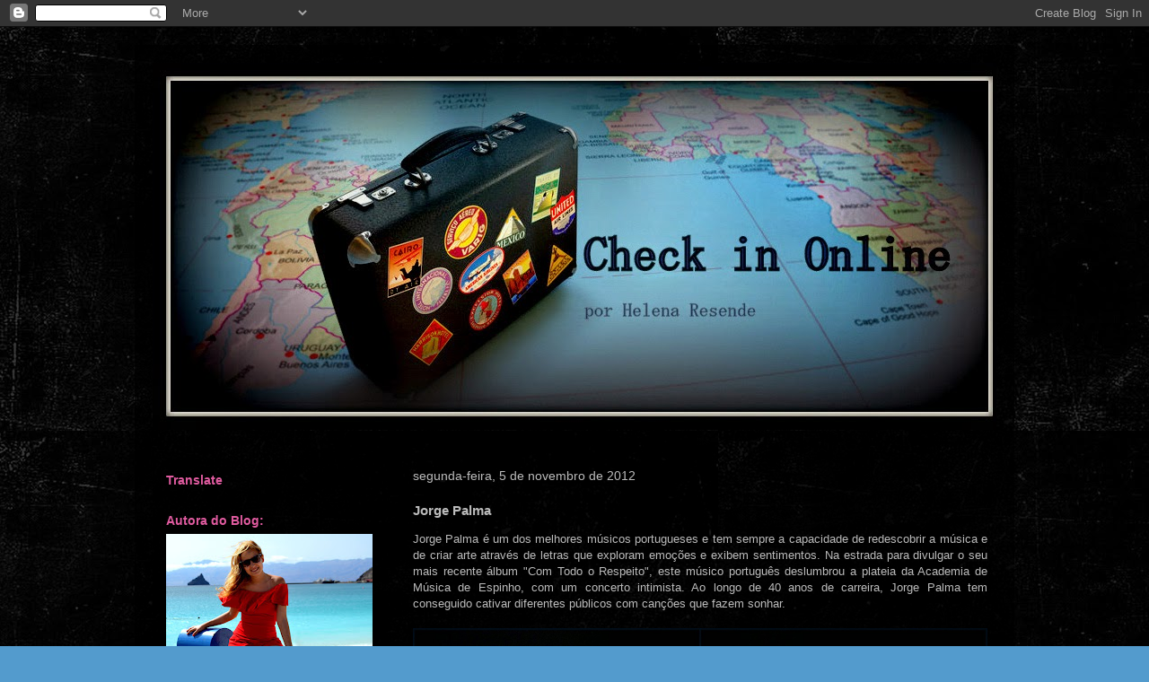

--- FILE ---
content_type: text/html; charset=UTF-8
request_url: http://checkinonline.blogspot.com/2012/11/jorge-palma.html
body_size: 28049
content:
<!DOCTYPE html>
<html class='v2' dir='ltr' lang='pt-PT'>
<head>
<link href='https://www.blogger.com/static/v1/widgets/335934321-css_bundle_v2.css' rel='stylesheet' type='text/css'/>
<meta content='width=1100' name='viewport'/>
<meta content='text/html; charset=UTF-8' http-equiv='Content-Type'/>
<meta content='blogger' name='generator'/>
<link href='http://checkinonline.blogspot.com/favicon.ico' rel='icon' type='image/x-icon'/>
<link href='http://checkinonline.blogspot.com/2012/11/jorge-palma.html' rel='canonical'/>
<link rel="alternate" type="application/atom+xml" title="Check in Online - Atom" href="http://checkinonline.blogspot.com/feeds/posts/default" />
<link rel="alternate" type="application/rss+xml" title="Check in Online - RSS" href="http://checkinonline.blogspot.com/feeds/posts/default?alt=rss" />
<link rel="service.post" type="application/atom+xml" title="Check in Online - Atom" href="https://www.blogger.com/feeds/7953238830608159002/posts/default" />

<link rel="alternate" type="application/atom+xml" title="Check in Online - Atom" href="http://checkinonline.blogspot.com/feeds/5471745170734213709/comments/default" />
<!--Can't find substitution for tag [blog.ieCssRetrofitLinks]-->
<link href='https://blogger.googleusercontent.com/img/b/R29vZ2xl/AVvXsEiYBIHU4hyphenhyphen46wZUNyptcBWieDefREpwAyJ9EeJsPopbqu3m9L_stek58Rr1RvtS-hz_fLrfaH1CeakUHtJbKR5HExqjok11Dj524M9XPYjo55T1XSqfPy6g6yQL4NeBdAEAngiyoVaw2JY/s1600/Jorge+Palma+-+3+de+Novembro+de+2012+-+Espinho.jpg' rel='image_src'/>
<meta content='http://checkinonline.blogspot.com/2012/11/jorge-palma.html' property='og:url'/>
<meta content='Jorge Palma' property='og:title'/>
<meta content='viagens, Mundo, blog viagens' property='og:description'/>
<meta content='https://blogger.googleusercontent.com/img/b/R29vZ2xl/AVvXsEiYBIHU4hyphenhyphen46wZUNyptcBWieDefREpwAyJ9EeJsPopbqu3m9L_stek58Rr1RvtS-hz_fLrfaH1CeakUHtJbKR5HExqjok11Dj524M9XPYjo55T1XSqfPy6g6yQL4NeBdAEAngiyoVaw2JY/w1200-h630-p-k-no-nu/Jorge+Palma+-+3+de+Novembro+de+2012+-+Espinho.jpg' property='og:image'/>
<title>Check in Online: Jorge Palma</title>
<style id='page-skin-1' type='text/css'><!--
/*
-----------------------------------------------
Blogger Template Style
Name:     Travel
Designer: Sookhee Lee
URL:      www.plyfly.net
----------------------------------------------- */
/* Content
----------------------------------------------- */
body {
font: normal normal 13px 'Trebuchet MS',Trebuchet,sans-serif;
color: #bbbbbb;
background: #539bcd url(http://4.bp.blogspot.com/--A8Mif8E8SY/VAW_AK2E3xI/AAAAAAAAajE/9L6jCChMhCc/s0/artleo.com-7934.jpg) repeat scroll top left;
}
html body .region-inner {
min-width: 0;
max-width: 100%;
width: auto;
}
a:link {
text-decoration:none;
color: #ff9900;
}
a:visited {
text-decoration:none;
color: #b87209;
}
a:hover {
text-decoration:underline;
color: #ff9900;
}
.content-outer .content-cap-top {
height: 0;
background: transparent none repeat-x scroll top center;
}
.content-outer {
margin: 0 auto;
padding-top: 20px;
}
.content-inner {
background: transparent url(//blogblog.com/1kt/travel/bg_black_70.png) repeat scroll top left;
background-position: left -0;
background-color: transparent;
padding: 20px;
}
.main-inner .date-outer {
margin-bottom: 2em;
}
/* Header
----------------------------------------------- */
.header-inner .Header .titlewrapper,
.header-inner .Header .descriptionwrapper {
padding-left: 10px;
padding-right: 10px;
}
.Header h1 {
font: normal normal 60px 'Trebuchet MS',Trebuchet,sans-serif;
color: #d466a0;
}
.Header h1 a {
color: #d466a0;
}
.Header .description {
color: #bbbbbb;
font-size: 130%;
}
/* Tabs
----------------------------------------------- */
.tabs-inner {
margin: 1em 0 0;
padding: 0;
}
.tabs-inner .section {
margin: 0;
}
.tabs-inner .widget ul {
padding: 0;
background: transparent url(https://resources.blogblog.com/blogblog/data/1kt/travel/bg_black_50.png) repeat scroll top center;
}
.tabs-inner .widget li {
border: none;
}
.tabs-inner .widget li a {
display: inline-block;
padding: 1em 1.5em;
color: #ead1dc;
font: normal bold 16px 'Trebuchet MS',Trebuchet,sans-serif;
}
.tabs-inner .widget li.selected a,
.tabs-inner .widget li a:hover {
position: relative;
z-index: 1;
background: transparent url(https://resources.blogblog.com/blogblog/data/1kt/travel/bg_black_50.png) repeat scroll top center;
color: #ead1dc;
}
/* Headings
----------------------------------------------- */
h2 {
font: normal bold 14px 'Trebuchet MS',Trebuchet,sans-serif;
color: #df5b9f;
}
.main-inner h2.date-header {
font: normal normal 14px 'Trebuchet MS',Trebuchet,sans-serif;
color: #bbbbbb;
}
.footer-inner .widget h2,
.sidebar .widget h2 {
padding-bottom: .5em;
}
/* Main
----------------------------------------------- */
.main-inner {
padding: 20px 0;
}
.main-inner .column-center-inner {
padding: 10px 0;
}
.main-inner .column-center-inner .section {
margin: 0 10px;
}
.main-inner .column-right-inner {
margin-left: 20px;
}
.main-inner .fauxcolumn-right-outer .fauxcolumn-inner {
margin-left: 20px;
background: transparent url(https://resources.blogblog.com/blogblog/data/1kt/travel/bg_black_50.png) repeat scroll top left;
}
.main-inner .column-left-inner {
margin-right: 20px;
}
.main-inner .fauxcolumn-left-outer .fauxcolumn-inner {
margin-right: 20px;
background: transparent url(https://resources.blogblog.com/blogblog/data/1kt/travel/bg_black_50.png) repeat scroll top left;
}
.main-inner .column-left-inner,
.main-inner .column-right-inner {
padding: 15px 0;
}
/* Posts
----------------------------------------------- */
h3.post-title {
margin-top: 20px;
}
h3.post-title a {
font: normal bold 20px 'Trebuchet MS',Trebuchet,sans-serif;
color: #d466a0;
}
h3.post-title a:hover {
text-decoration: underline;
}
.main-inner .column-center-outer {
background: transparent none repeat scroll top left;
_background-image: none;
}
.post-body {
line-height: 1.4;
position: relative;
}
.post-header {
margin: 0 0 1em;
line-height: 1.6;
}
.post-footer {
margin: .5em 0;
line-height: 1.6;
}
#blog-pager {
font-size: 140%;
}
#comments {
background: transparent url(//blogblog.com/1kt/travel/bg_black_50.png) repeat scroll top center;
padding: 15px;
}
#comments .comment-author {
padding-top: 1.5em;
}
#comments h4,
#comments .comment-author a,
#comments .comment-timestamp a {
color: #d466a0;
}
#comments .comment-author:first-child {
padding-top: 0;
border-top: none;
}
.avatar-image-container {
margin: .2em 0 0;
}
/* Comments
----------------------------------------------- */
#comments a {
color: #d466a0;
}
.comments .comments-content .icon.blog-author {
background-repeat: no-repeat;
background-image: url([data-uri]);
}
.comments .comments-content .loadmore a {
border-top: 1px solid #d466a0;
border-bottom: 1px solid #d466a0;
}
.comments .comment-thread.inline-thread {
background: transparent;
}
.comments .continue {
border-top: 2px solid #d466a0;
}
/* Widgets
----------------------------------------------- */
.sidebar .widget {
border-bottom: 2px solid transparent;
padding-bottom: 10px;
margin: 10px 0;
}
.sidebar .widget:first-child {
margin-top: 0;
}
.sidebar .widget:last-child {
border-bottom: none;
margin-bottom: 0;
padding-bottom: 0;
}
.footer-inner .widget,
.sidebar .widget {
font: normal normal 13px 'Trebuchet MS',Trebuchet,sans-serif;
color: #d5a6bd;
}
.sidebar .widget a:link {
color: #bbbbbb;
text-decoration: none;
}
.sidebar .widget a:visited {
color: #cccccc;
}
.sidebar .widget a:hover {
color: #bbbbbb;
text-decoration: underline;
}
.footer-inner .widget a:link {
color: #ff9900;
text-decoration: none;
}
.footer-inner .widget a:visited {
color: #b87209;
}
.footer-inner .widget a:hover {
color: #ff9900;
text-decoration: underline;
}
.widget .zippy {
color: #ffffff;
}
.footer-inner {
background: transparent none repeat scroll top center;
}
/* Mobile
----------------------------------------------- */
body.mobile  {
background-size: 100% auto;
}
body.mobile .AdSense {
margin: 0 -10px;
}
.mobile .body-fauxcolumn-outer {
background: transparent none repeat scroll top left;
}
.mobile .footer-inner .widget a:link {
color: #bbbbbb;
text-decoration: none;
}
.mobile .footer-inner .widget a:visited {
color: #cccccc;
}
.mobile-post-outer a {
color: #d466a0;
}
.mobile-link-button {
background-color: #ff9900;
}
.mobile-link-button a:link, .mobile-link-button a:visited {
color: #ffffff;
}
.mobile-index-contents {
color: #bbbbbb;
}
.mobile .tabs-inner .PageList .widget-content {
background: transparent url(https://resources.blogblog.com/blogblog/data/1kt/travel/bg_black_50.png) repeat scroll top center;
color: #ead1dc;
}
.mobile .tabs-inner .PageList .widget-content .pagelist-arrow {
border-left: 1px solid #ead1dc;
}
.profile-img{height:160px;width:110px;
--></style>
<style id='template-skin-1' type='text/css'><!--
body {
min-width: 980px;
}
.content-outer, .content-fauxcolumn-outer, .region-inner {
min-width: 980px;
max-width: 980px;
_width: 980px;
}
.main-inner .columns {
padding-left: 280px;
padding-right: 0px;
}
.main-inner .fauxcolumn-center-outer {
left: 280px;
right: 0px;
/* IE6 does not respect left and right together */
_width: expression(this.parentNode.offsetWidth -
parseInt("280px") -
parseInt("0px") + 'px');
}
.main-inner .fauxcolumn-left-outer {
width: 280px;
}
.main-inner .fauxcolumn-right-outer {
width: 0px;
}
.main-inner .column-left-outer {
width: 280px;
right: 100%;
margin-left: -280px;
}
.main-inner .column-right-outer {
width: 0px;
margin-right: -0px;
}
#layout {
min-width: 0;
}
#layout .content-outer {
min-width: 0;
width: 800px;
}
#layout .region-inner {
min-width: 0;
width: auto;
}
body#layout div.add_widget {
padding: 8px;
}
body#layout div.add_widget a {
margin-left: 32px;
}
--></style>
<style>
    body {background-image:url(http\:\/\/4.bp.blogspot.com\/--A8Mif8E8SY\/VAW_AK2E3xI\/AAAAAAAAajE\/9L6jCChMhCc\/s0\/artleo.com-7934.jpg);}
    
@media (max-width: 200px) { body {background-image:url(http\:\/\/4.bp.blogspot.com\/--A8Mif8E8SY\/VAW_AK2E3xI\/AAAAAAAAajE\/9L6jCChMhCc\/w200\/artleo.com-7934.jpg);}}
@media (max-width: 400px) and (min-width: 201px) { body {background-image:url(http\:\/\/4.bp.blogspot.com\/--A8Mif8E8SY\/VAW_AK2E3xI\/AAAAAAAAajE\/9L6jCChMhCc\/w400\/artleo.com-7934.jpg);}}
@media (max-width: 800px) and (min-width: 401px) { body {background-image:url(http\:\/\/4.bp.blogspot.com\/--A8Mif8E8SY\/VAW_AK2E3xI\/AAAAAAAAajE\/9L6jCChMhCc\/w800\/artleo.com-7934.jpg);}}
@media (max-width: 1200px) and (min-width: 801px) { body {background-image:url(http\:\/\/4.bp.blogspot.com\/--A8Mif8E8SY\/VAW_AK2E3xI\/AAAAAAAAajE\/9L6jCChMhCc\/w1200\/artleo.com-7934.jpg);}}
/* Last tag covers anything over one higher than the previous max-size cap. */
@media (min-width: 1201px) { body {background-image:url(http\:\/\/4.bp.blogspot.com\/--A8Mif8E8SY\/VAW_AK2E3xI\/AAAAAAAAajE\/9L6jCChMhCc\/w1600\/artleo.com-7934.jpg);}}
  </style>
<link href='https://www.blogger.com/dyn-css/authorization.css?targetBlogID=7953238830608159002&amp;zx=f70db084-d2ab-48aa-94d7-9234f3146d70' media='none' onload='if(media!=&#39;all&#39;)media=&#39;all&#39;' rel='stylesheet'/><noscript><link href='https://www.blogger.com/dyn-css/authorization.css?targetBlogID=7953238830608159002&amp;zx=f70db084-d2ab-48aa-94d7-9234f3146d70' rel='stylesheet'/></noscript>
<meta name='google-adsense-platform-account' content='ca-host-pub-1556223355139109'/>
<meta name='google-adsense-platform-domain' content='blogspot.com'/>

<!-- data-ad-client=ca-pub-0522948432747312 -->

</head>
<body class='loading variant-studio'>
<div class='navbar section' id='navbar' name='Navbar'><div class='widget Navbar' data-version='1' id='Navbar1'><script type="text/javascript">
    function setAttributeOnload(object, attribute, val) {
      if(window.addEventListener) {
        window.addEventListener('load',
          function(){ object[attribute] = val; }, false);
      } else {
        window.attachEvent('onload', function(){ object[attribute] = val; });
      }
    }
  </script>
<div id="navbar-iframe-container"></div>
<script type="text/javascript" src="https://apis.google.com/js/platform.js"></script>
<script type="text/javascript">
      gapi.load("gapi.iframes:gapi.iframes.style.bubble", function() {
        if (gapi.iframes && gapi.iframes.getContext) {
          gapi.iframes.getContext().openChild({
              url: 'https://www.blogger.com/navbar/7953238830608159002?po\x3d5471745170734213709\x26origin\x3dhttp://checkinonline.blogspot.com',
              where: document.getElementById("navbar-iframe-container"),
              id: "navbar-iframe"
          });
        }
      });
    </script><script type="text/javascript">
(function() {
var script = document.createElement('script');
script.type = 'text/javascript';
script.src = '//pagead2.googlesyndication.com/pagead/js/google_top_exp.js';
var head = document.getElementsByTagName('head')[0];
if (head) {
head.appendChild(script);
}})();
</script>
</div></div>
<div class='body-fauxcolumns'>
<div class='fauxcolumn-outer body-fauxcolumn-outer'>
<div class='cap-top'>
<div class='cap-left'></div>
<div class='cap-right'></div>
</div>
<div class='fauxborder-left'>
<div class='fauxborder-right'></div>
<div class='fauxcolumn-inner'>
</div>
</div>
<div class='cap-bottom'>
<div class='cap-left'></div>
<div class='cap-right'></div>
</div>
</div>
</div>
<div class='content'>
<div class='content-fauxcolumns'>
<div class='fauxcolumn-outer content-fauxcolumn-outer'>
<div class='cap-top'>
<div class='cap-left'></div>
<div class='cap-right'></div>
</div>
<div class='fauxborder-left'>
<div class='fauxborder-right'></div>
<div class='fauxcolumn-inner'>
</div>
</div>
<div class='cap-bottom'>
<div class='cap-left'></div>
<div class='cap-right'></div>
</div>
</div>
</div>
<div class='content-outer'>
<div class='content-cap-top cap-top'>
<div class='cap-left'></div>
<div class='cap-right'></div>
</div>
<div class='fauxborder-left content-fauxborder-left'>
<div class='fauxborder-right content-fauxborder-right'></div>
<div class='content-inner'>
<header>
<div class='header-outer'>
<div class='header-cap-top cap-top'>
<div class='cap-left'></div>
<div class='cap-right'></div>
</div>
<div class='fauxborder-left header-fauxborder-left'>
<div class='fauxborder-right header-fauxborder-right'></div>
<div class='region-inner header-inner'>
<div class='header section' id='header' name='Cabeçalho'><div class='widget Header' data-version='1' id='Header1'>
<div id='header-inner'>
<a href='http://checkinonline.blogspot.com/' style='display: block'>
<img alt='Check in Online' height='409px; ' id='Header1_headerimg' src='https://blogger.googleusercontent.com/img/b/R29vZ2xl/AVvXsEgC7XPrL5N54-eT4oYOKUyrGnyzcMncHZZuFlrj5lUEKmNv9AMy_Eo_M1MDj4C_cl6McvzL0QKBkgYFvg2wB3X9jtvc9xrfncUAgANRZva-n91DLybiZAUs8ZasHEeZ3KLUqYw-sgWpk9A/s1600/lux.jpg' style='display: block' width='951px; '/>
</a>
</div>
</div></div>
</div>
</div>
<div class='header-cap-bottom cap-bottom'>
<div class='cap-left'></div>
<div class='cap-right'></div>
</div>
</div>
</header>
<div class='tabs-outer'>
<div class='tabs-cap-top cap-top'>
<div class='cap-left'></div>
<div class='cap-right'></div>
</div>
<div class='fauxborder-left tabs-fauxborder-left'>
<div class='fauxborder-right tabs-fauxborder-right'></div>
<div class='region-inner tabs-inner'>
<div class='tabs no-items section' id='crosscol' name='Entre colunas'></div>
<div class='tabs no-items section' id='crosscol-overflow' name='Cross-Column 2'></div>
</div>
</div>
<div class='tabs-cap-bottom cap-bottom'>
<div class='cap-left'></div>
<div class='cap-right'></div>
</div>
</div>
<div class='main-outer'>
<div class='main-cap-top cap-top'>
<div class='cap-left'></div>
<div class='cap-right'></div>
</div>
<div class='fauxborder-left main-fauxborder-left'>
<div class='fauxborder-right main-fauxborder-right'></div>
<div class='region-inner main-inner'>
<div class='columns fauxcolumns'>
<div class='fauxcolumn-outer fauxcolumn-center-outer'>
<div class='cap-top'>
<div class='cap-left'></div>
<div class='cap-right'></div>
</div>
<div class='fauxborder-left'>
<div class='fauxborder-right'></div>
<div class='fauxcolumn-inner'>
</div>
</div>
<div class='cap-bottom'>
<div class='cap-left'></div>
<div class='cap-right'></div>
</div>
</div>
<div class='fauxcolumn-outer fauxcolumn-left-outer'>
<div class='cap-top'>
<div class='cap-left'></div>
<div class='cap-right'></div>
</div>
<div class='fauxborder-left'>
<div class='fauxborder-right'></div>
<div class='fauxcolumn-inner'>
</div>
</div>
<div class='cap-bottom'>
<div class='cap-left'></div>
<div class='cap-right'></div>
</div>
</div>
<div class='fauxcolumn-outer fauxcolumn-right-outer'>
<div class='cap-top'>
<div class='cap-left'></div>
<div class='cap-right'></div>
</div>
<div class='fauxborder-left'>
<div class='fauxborder-right'></div>
<div class='fauxcolumn-inner'>
</div>
</div>
<div class='cap-bottom'>
<div class='cap-left'></div>
<div class='cap-right'></div>
</div>
</div>
<!-- corrects IE6 width calculation -->
<div class='columns-inner'>
<div class='column-center-outer'>
<div class='column-center-inner'>
<div class='main section' id='main' name='Principal'><div class='widget Blog' data-version='1' id='Blog1'>
<div class='blog-posts hfeed'>

          <div class="date-outer">
        
<h2 class='date-header'><span>segunda-feira, 5 de novembro de 2012</span></h2>

          <div class="date-posts">
        
<div class='post-outer'>
<div class='post hentry uncustomized-post-template' itemprop='blogPost' itemscope='itemscope' itemtype='http://schema.org/BlogPosting'>
<meta content='https://blogger.googleusercontent.com/img/b/R29vZ2xl/AVvXsEiYBIHU4hyphenhyphen46wZUNyptcBWieDefREpwAyJ9EeJsPopbqu3m9L_stek58Rr1RvtS-hz_fLrfaH1CeakUHtJbKR5HExqjok11Dj524M9XPYjo55T1XSqfPy6g6yQL4NeBdAEAngiyoVaw2JY/s1600/Jorge+Palma+-+3+de+Novembro+de+2012+-+Espinho.jpg' itemprop='image_url'/>
<meta content='7953238830608159002' itemprop='blogId'/>
<meta content='5471745170734213709' itemprop='postId'/>
<a name='5471745170734213709'></a>
<h3 class='post-title entry-title' itemprop='name'>
Jorge Palma
</h3>
<div class='post-header'>
<div class='post-header-line-1'></div>
</div>
<div class='post-body entry-content' id='post-body-5471745170734213709' itemprop='description articleBody'>
<div style="text-align: justify;">
Jorge Palma é um dos melhores músicos portugueses e tem sempre a capacidade de redescobrir a música e de criar arte através de letras que exploram emoções e exibem sentimentos. Na estrada para divulgar o seu mais recente álbum "Com Todo o Respeito", este músico português deslumbrou a plateia da Academia de Música de Espinho, com um concerto intimista. Ao longo de 40 anos de carreira, Jorge Palma tem conseguido cativar diferentes públicos com canções que fazem sonhar.<br />
<br /></div>
<div class="separator" style="clear: both; text-align: center;">
<a href="https://blogger.googleusercontent.com/img/b/R29vZ2xl/AVvXsEiYBIHU4hyphenhyphen46wZUNyptcBWieDefREpwAyJ9EeJsPopbqu3m9L_stek58Rr1RvtS-hz_fLrfaH1CeakUHtJbKR5HExqjok11Dj524M9XPYjo55T1XSqfPy6g6yQL4NeBdAEAngiyoVaw2JY/s1600/Jorge+Palma+-+3+de+Novembro+de+2012+-+Espinho.jpg" imageanchor="1" style="clear: left; float: left; margin-bottom: 1em; margin-right: 1em;"><img border="0" height="512" src="https://blogger.googleusercontent.com/img/b/R29vZ2xl/AVvXsEiYBIHU4hyphenhyphen46wZUNyptcBWieDefREpwAyJ9EeJsPopbqu3m9L_stek58Rr1RvtS-hz_fLrfaH1CeakUHtJbKR5HExqjok11Dj524M9XPYjo55T1XSqfPy6g6yQL4NeBdAEAngiyoVaw2JY/s1600/Jorge+Palma+-+3+de+Novembro+de+2012+-+Espinho.jpg" width="640" /></a></div>
<br />
<br />
<div>
<div style="text-align: center;">
<br /></div>
</div>
<div style="text-align: center;">
<b>Jorge Palma - Academia de Música de Espinho</b></div>
<div style="text-align: center;">
<b>3 de Novembro de 2012</b></div>
<div style='clear: both;'></div>
</div>
<div class='post-footer'>
<div class='post-footer-line post-footer-line-1'>
<span class='post-author vcard'>
Publicada por
<span class='fn' itemprop='author' itemscope='itemscope' itemtype='http://schema.org/Person'>
<meta content='https://www.blogger.com/profile/01754672148726205875' itemprop='url'/>
<a class='g-profile' href='https://www.blogger.com/profile/01754672148726205875' rel='author' title='author profile'>
<span itemprop='name'>Helena Resende</span>
</a>
</span>
</span>
<span class='post-timestamp'>
à(s)
<meta content='http://checkinonline.blogspot.com/2012/11/jorge-palma.html' itemprop='url'/>
<a class='timestamp-link' href='http://checkinonline.blogspot.com/2012/11/jorge-palma.html' rel='bookmark' title='permanent link'><abbr class='published' itemprop='datePublished' title='2012-11-05T22:30:00Z'>22:30</abbr></a>
</span>
<span class='post-comment-link'>
</span>
<span class='post-icons'>
<span class='item-control blog-admin pid-448110105'>
<a href='https://www.blogger.com/post-edit.g?blogID=7953238830608159002&postID=5471745170734213709&from=pencil' title='Editar mensagem'>
<img alt='' class='icon-action' height='18' src='https://resources.blogblog.com/img/icon18_edit_allbkg.gif' width='18'/>
</a>
</span>
</span>
<div class='post-share-buttons goog-inline-block'>
<a class='goog-inline-block share-button sb-email' href='https://www.blogger.com/share-post.g?blogID=7953238830608159002&postID=5471745170734213709&target=email' target='_blank' title='Enviar a mensagem por email'><span class='share-button-link-text'>Enviar a mensagem por email</span></a><a class='goog-inline-block share-button sb-blog' href='https://www.blogger.com/share-post.g?blogID=7953238830608159002&postID=5471745170734213709&target=blog' onclick='window.open(this.href, "_blank", "height=270,width=475"); return false;' target='_blank' title='Dê a sua opinião!'><span class='share-button-link-text'>Dê a sua opinião!</span></a><a class='goog-inline-block share-button sb-twitter' href='https://www.blogger.com/share-post.g?blogID=7953238830608159002&postID=5471745170734213709&target=twitter' target='_blank' title='Partilhar no X'><span class='share-button-link-text'>Partilhar no X</span></a><a class='goog-inline-block share-button sb-facebook' href='https://www.blogger.com/share-post.g?blogID=7953238830608159002&postID=5471745170734213709&target=facebook' onclick='window.open(this.href, "_blank", "height=430,width=640"); return false;' target='_blank' title='Partilhar no Facebook'><span class='share-button-link-text'>Partilhar no Facebook</span></a><a class='goog-inline-block share-button sb-pinterest' href='https://www.blogger.com/share-post.g?blogID=7953238830608159002&postID=5471745170734213709&target=pinterest' target='_blank' title='Partilhar no Pinterest'><span class='share-button-link-text'>Partilhar no Pinterest</span></a>
</div>
</div>
<div class='post-footer-line post-footer-line-2'>
<span class='post-labels'>
Etiquetas:
<a href='http://checkinonline.blogspot.com/search/label/Academia%20de%20M%C3%BAsica%20de%20Espinho' rel='tag'>Academia de Música de Espinho</a>,
<a href='http://checkinonline.blogspot.com/search/label/Concertos' rel='tag'>Concertos</a>,
<a href='http://checkinonline.blogspot.com/search/label/Espinho' rel='tag'>Espinho</a>,
<a href='http://checkinonline.blogspot.com/search/label/Europa' rel='tag'>Europa</a>,
<a href='http://checkinonline.blogspot.com/search/label/Jorge%20Palma' rel='tag'>Jorge Palma</a>,
<a href='http://checkinonline.blogspot.com/search/label/m%C3%BAsica' rel='tag'>música</a>,
<a href='http://checkinonline.blogspot.com/search/label/Portugal' rel='tag'>Portugal</a>
</span>
</div>
<div class='post-footer-line post-footer-line-3'>
<span class='post-location'>
Local:
<a href='https://maps.google.com/maps?q=Espinho,+Portugal@41.0071914,-8.6410332&z=10' target='_blank'>Espinho, Portugal</a>
</span>
</div>
</div>
</div>
<div class='comments' id='comments'>
<a name='comments'></a>
<h4>73 comentários:</h4>
<div id='Blog1_comments-block-wrapper'>
<dl class='avatar-comment-indent' id='comments-block'>
<dt class='comment-author ' id='c6676677911242054234'>
<a name='c6676677911242054234'></a>
<div class="avatar-image-container avatar-stock"><span dir="ltr"><img src="//resources.blogblog.com/img/blank.gif" width="35" height="35" alt="" title="An&oacute;nimo">

</span></div>
Anónimo
disse...
</dt>
<dd class='comment-body' id='Blog1_cmt-6676677911242054234'>
<p>
Não sou grande fã dele :)
</p>
</dd>
<dd class='comment-footer'>
<span class='comment-timestamp'>
<a href='http://checkinonline.blogspot.com/2012/11/jorge-palma.html?showComment=1352155100741#c6676677911242054234' title='comment permalink'>
5 de novembro de 2012 às 22:38
</a>
<span class='item-control blog-admin pid-1102961974'>
<a class='comment-delete' href='https://www.blogger.com/comment/delete/7953238830608159002/6676677911242054234' title='Eliminar comentário'>
<img src='https://resources.blogblog.com/img/icon_delete13.gif'/>
</a>
</span>
</span>
</dd>
<dt class='comment-author blog-author' id='c1090914966872228721'>
<a name='c1090914966872228721'></a>
<div class="avatar-image-container vcard"><span dir="ltr"><a href="https://www.blogger.com/profile/01754672148726205875" target="" rel="nofollow" onclick="" class="avatar-hovercard" id="av-1090914966872228721-01754672148726205875"><img src="https://resources.blogblog.com/img/blank.gif" width="35" height="35" class="delayLoad" style="display: none;" longdesc="//blogger.googleusercontent.com/img/b/R29vZ2xl/AVvXsEiPfhcVIKCYPCYHD0ebTTAzXY0oWvz8DiKs-SR04mpDEcBaKdZphYU7yl62jX9xqn-SjSQaldnSaupRf-alsovkE9G-kp0Pw5gpHEM0igZJCZXR7fz4k2SJzwmDG8GxRs8/s45-c/15+%25281%2529.jpg" alt="" title="Helena Resende">

<noscript><img src="//blogger.googleusercontent.com/img/b/R29vZ2xl/AVvXsEiPfhcVIKCYPCYHD0ebTTAzXY0oWvz8DiKs-SR04mpDEcBaKdZphYU7yl62jX9xqn-SjSQaldnSaupRf-alsovkE9G-kp0Pw5gpHEM0igZJCZXR7fz4k2SJzwmDG8GxRs8/s45-c/15+%25281%2529.jpg" width="35" height="35" class="photo" alt=""></noscript></a></span></div>
<a href='https://www.blogger.com/profile/01754672148726205875' rel='nofollow'>Helena Resende</a>
disse...
</dt>
<dd class='comment-body' id='Blog1_cmt-1090914966872228721'>
<p>
São gostos! :) Eu cá adoro Jorge Palma e as suas músicas! :)
</p>
</dd>
<dd class='comment-footer'>
<span class='comment-timestamp'>
<a href='http://checkinonline.blogspot.com/2012/11/jorge-palma.html?showComment=1352155157906#c1090914966872228721' title='comment permalink'>
5 de novembro de 2012 às 22:39
</a>
<span class='item-control blog-admin pid-448110105'>
<a class='comment-delete' href='https://www.blogger.com/comment/delete/7953238830608159002/1090914966872228721' title='Eliminar comentário'>
<img src='https://resources.blogblog.com/img/icon_delete13.gif'/>
</a>
</span>
</span>
</dd>
<dt class='comment-author ' id='c1724837354306958804'>
<a name='c1724837354306958804'></a>
<div class="avatar-image-container vcard"><span dir="ltr"><a href="https://www.blogger.com/profile/04428076403594755721" target="" rel="nofollow" onclick="" class="avatar-hovercard" id="av-1724837354306958804-04428076403594755721"><img src="https://resources.blogblog.com/img/blank.gif" width="35" height="35" class="delayLoad" style="display: none;" longdesc="//blogger.googleusercontent.com/img/b/R29vZ2xl/AVvXsEh9nJj-gyvV3uDDoNpSjQ_5z8X2eO9AIFjQ1nS1tARc0O9KZI37fMJ25q6wsv7sU06sMWRs2mDYZVL2LuHIoFjs2CUQLe0LlXXSJs6_Xgk-mmv-qsyVE-rpBn-VpGqNqA/s45-c/foto.jpg" alt="" title="catarina coelho">

<noscript><img src="//blogger.googleusercontent.com/img/b/R29vZ2xl/AVvXsEh9nJj-gyvV3uDDoNpSjQ_5z8X2eO9AIFjQ1nS1tARc0O9KZI37fMJ25q6wsv7sU06sMWRs2mDYZVL2LuHIoFjs2CUQLe0LlXXSJs6_Xgk-mmv-qsyVE-rpBn-VpGqNqA/s45-c/foto.jpg" width="35" height="35" class="photo" alt=""></noscript></a></span></div>
<a href='https://www.blogger.com/profile/04428076403594755721' rel='nofollow'>catarina coelho</a>
disse...
</dt>
<dd class='comment-body' id='Blog1_cmt-1724837354306958804'>
<p>
eu adoro-o +.+
</p>
</dd>
<dd class='comment-footer'>
<span class='comment-timestamp'>
<a href='http://checkinonline.blogspot.com/2012/11/jorge-palma.html?showComment=1352155471947#c1724837354306958804' title='comment permalink'>
5 de novembro de 2012 às 22:44
</a>
<span class='item-control blog-admin pid-123971758'>
<a class='comment-delete' href='https://www.blogger.com/comment/delete/7953238830608159002/1724837354306958804' title='Eliminar comentário'>
<img src='https://resources.blogblog.com/img/icon_delete13.gif'/>
</a>
</span>
</span>
</dd>
<dt class='comment-author blog-author' id='c5320806124559583172'>
<a name='c5320806124559583172'></a>
<div class="avatar-image-container vcard"><span dir="ltr"><a href="https://www.blogger.com/profile/01754672148726205875" target="" rel="nofollow" onclick="" class="avatar-hovercard" id="av-5320806124559583172-01754672148726205875"><img src="https://resources.blogblog.com/img/blank.gif" width="35" height="35" class="delayLoad" style="display: none;" longdesc="//blogger.googleusercontent.com/img/b/R29vZ2xl/AVvXsEiPfhcVIKCYPCYHD0ebTTAzXY0oWvz8DiKs-SR04mpDEcBaKdZphYU7yl62jX9xqn-SjSQaldnSaupRf-alsovkE9G-kp0Pw5gpHEM0igZJCZXR7fz4k2SJzwmDG8GxRs8/s45-c/15+%25281%2529.jpg" alt="" title="Helena Resende">

<noscript><img src="//blogger.googleusercontent.com/img/b/R29vZ2xl/AVvXsEiPfhcVIKCYPCYHD0ebTTAzXY0oWvz8DiKs-SR04mpDEcBaKdZphYU7yl62jX9xqn-SjSQaldnSaupRf-alsovkE9G-kp0Pw5gpHEM0igZJCZXR7fz4k2SJzwmDG8GxRs8/s45-c/15+%25281%2529.jpg" width="35" height="35" class="photo" alt=""></noscript></a></span></div>
<a href='https://www.blogger.com/profile/01754672148726205875' rel='nofollow'>Helena Resende</a>
disse...
</dt>
<dd class='comment-body' id='Blog1_cmt-5320806124559583172'>
<p>
Eu tb e o concerto foi fantástico! :)
</p>
</dd>
<dd class='comment-footer'>
<span class='comment-timestamp'>
<a href='http://checkinonline.blogspot.com/2012/11/jorge-palma.html?showComment=1352155620089#c5320806124559583172' title='comment permalink'>
5 de novembro de 2012 às 22:47
</a>
<span class='item-control blog-admin pid-448110105'>
<a class='comment-delete' href='https://www.blogger.com/comment/delete/7953238830608159002/5320806124559583172' title='Eliminar comentário'>
<img src='https://resources.blogblog.com/img/icon_delete13.gif'/>
</a>
</span>
</span>
</dd>
<dt class='comment-author ' id='c9028702256557726829'>
<a name='c9028702256557726829'></a>
<div class="avatar-image-container avatar-stock"><span dir="ltr"><a href="https://www.blogger.com/profile/06440573891152144815" target="" rel="nofollow" onclick="" class="avatar-hovercard" id="av-9028702256557726829-06440573891152144815"><img src="//www.blogger.com/img/blogger_logo_round_35.png" width="35" height="35" alt="" title="Unknown">

</a></span></div>
<a href='https://www.blogger.com/profile/06440573891152144815' rel='nofollow'>Unknown</a>
disse...
</dt>
<dd class='comment-body' id='Blog1_cmt-9028702256557726829'>
<p>
wonderful:)
</p>
</dd>
<dd class='comment-footer'>
<span class='comment-timestamp'>
<a href='http://checkinonline.blogspot.com/2012/11/jorge-palma.html?showComment=1352157186679#c9028702256557726829' title='comment permalink'>
5 de novembro de 2012 às 23:13
</a>
<span class='item-control blog-admin pid-1382903266'>
<a class='comment-delete' href='https://www.blogger.com/comment/delete/7953238830608159002/9028702256557726829' title='Eliminar comentário'>
<img src='https://resources.blogblog.com/img/icon_delete13.gif'/>
</a>
</span>
</span>
</dd>
<dt class='comment-author ' id='c4433095366067811521'>
<a name='c4433095366067811521'></a>
<div class="avatar-image-container vcard"><span dir="ltr"><a href="https://www.blogger.com/profile/01958411624433179057" target="" rel="nofollow" onclick="" class="avatar-hovercard" id="av-4433095366067811521-01958411624433179057"><img src="https://resources.blogblog.com/img/blank.gif" width="35" height="35" class="delayLoad" style="display: none;" longdesc="//2.bp.blogspot.com/-Byd8-ftbUV0/T3girN7jrhI/AAAAAAAAALs/9BZYbdbn4MY/s35/Bildschirmfoto%25252B2012-03-01%25252Bum%25252B18.26.03.png" alt="" title="Theadorabletwo">

<noscript><img src="//2.bp.blogspot.com/-Byd8-ftbUV0/T3girN7jrhI/AAAAAAAAALs/9BZYbdbn4MY/s35/Bildschirmfoto%25252B2012-03-01%25252Bum%25252B18.26.03.png" width="35" height="35" class="photo" alt=""></noscript></a></span></div>
<a href='https://www.blogger.com/profile/01958411624433179057' rel='nofollow'>Theadorabletwo</a>
disse...
</dt>
<dd class='comment-body' id='Blog1_cmt-4433095366067811521'>
<p>
Nice Blog :)<br /><br />Love storm 
</p>
</dd>
<dd class='comment-footer'>
<span class='comment-timestamp'>
<a href='http://checkinonline.blogspot.com/2012/11/jorge-palma.html?showComment=1352157379036#c4433095366067811521' title='comment permalink'>
5 de novembro de 2012 às 23:16
</a>
<span class='item-control blog-admin pid-1416863373'>
<a class='comment-delete' href='https://www.blogger.com/comment/delete/7953238830608159002/4433095366067811521' title='Eliminar comentário'>
<img src='https://resources.blogblog.com/img/icon_delete13.gif'/>
</a>
</span>
</span>
</dd>
<dt class='comment-author ' id='c9206979258392679214'>
<a name='c9206979258392679214'></a>
<div class="avatar-image-container vcard"><span dir="ltr"><a href="https://www.blogger.com/profile/15698038426712045776" target="" rel="nofollow" onclick="" class="avatar-hovercard" id="av-9206979258392679214-15698038426712045776"><img src="https://resources.blogblog.com/img/blank.gif" width="35" height="35" class="delayLoad" style="display: none;" longdesc="//blogger.googleusercontent.com/img/b/R29vZ2xl/AVvXsEg2nsPjL-CZZbxLOGbf9ylB4CnTxw_xuHWSrrSrfb4Ps2DVqDS5FlrdSEm2UQpL2lACW5r_FTZsRINDufLHD6fXa7pechtco6KkKP3-9DEQWMEktoGO8lAzceOJF6a1pAA/s45-c/club.gif" alt="" title="CON ESTILO PROPIO, REBECA">

<noscript><img src="//blogger.googleusercontent.com/img/b/R29vZ2xl/AVvXsEg2nsPjL-CZZbxLOGbf9ylB4CnTxw_xuHWSrrSrfb4Ps2DVqDS5FlrdSEm2UQpL2lACW5r_FTZsRINDufLHD6fXa7pechtco6KkKP3-9DEQWMEktoGO8lAzceOJF6a1pAA/s45-c/club.gif" width="35" height="35" class="photo" alt=""></noscript></a></span></div>
<a href='https://www.blogger.com/profile/15698038426712045776' rel='nofollow'>CON ESTILO PROPIO, REBECA</a>
disse...
</dt>
<dd class='comment-body' id='Blog1_cmt-9206979258392679214'>
<p>
lo h escuchado y me gusta<br /><br />Besos Rebeca<br />http://princess-re.blogspot.com
</p>
</dd>
<dd class='comment-footer'>
<span class='comment-timestamp'>
<a href='http://checkinonline.blogspot.com/2012/11/jorge-palma.html?showComment=1352158683995#c9206979258392679214' title='comment permalink'>
5 de novembro de 2012 às 23:38
</a>
<span class='item-control blog-admin pid-2087260850'>
<a class='comment-delete' href='https://www.blogger.com/comment/delete/7953238830608159002/9206979258392679214' title='Eliminar comentário'>
<img src='https://resources.blogblog.com/img/icon_delete13.gif'/>
</a>
</span>
</span>
</dd>
<dt class='comment-author blog-author' id='c6755052639169015416'>
<a name='c6755052639169015416'></a>
<div class="avatar-image-container vcard"><span dir="ltr"><a href="https://www.blogger.com/profile/01754672148726205875" target="" rel="nofollow" onclick="" class="avatar-hovercard" id="av-6755052639169015416-01754672148726205875"><img src="https://resources.blogblog.com/img/blank.gif" width="35" height="35" class="delayLoad" style="display: none;" longdesc="//blogger.googleusercontent.com/img/b/R29vZ2xl/AVvXsEiPfhcVIKCYPCYHD0ebTTAzXY0oWvz8DiKs-SR04mpDEcBaKdZphYU7yl62jX9xqn-SjSQaldnSaupRf-alsovkE9G-kp0Pw5gpHEM0igZJCZXR7fz4k2SJzwmDG8GxRs8/s45-c/15+%25281%2529.jpg" alt="" title="Helena Resende">

<noscript><img src="//blogger.googleusercontent.com/img/b/R29vZ2xl/AVvXsEiPfhcVIKCYPCYHD0ebTTAzXY0oWvz8DiKs-SR04mpDEcBaKdZphYU7yl62jX9xqn-SjSQaldnSaupRf-alsovkE9G-kp0Pw5gpHEM0igZJCZXR7fz4k2SJzwmDG8GxRs8/s45-c/15+%25281%2529.jpg" width="35" height="35" class="photo" alt=""></noscript></a></span></div>
<a href='https://www.blogger.com/profile/01754672148726205875' rel='nofollow'>Helena Resende</a>
disse...
</dt>
<dd class='comment-body' id='Blog1_cmt-6755052639169015416'>
<p>
Jorge Palma é um músico fenomenal! :)
</p>
</dd>
<dd class='comment-footer'>
<span class='comment-timestamp'>
<a href='http://checkinonline.blogspot.com/2012/11/jorge-palma.html?showComment=1352159116483#c6755052639169015416' title='comment permalink'>
5 de novembro de 2012 às 23:45
</a>
<span class='item-control blog-admin pid-448110105'>
<a class='comment-delete' href='https://www.blogger.com/comment/delete/7953238830608159002/6755052639169015416' title='Eliminar comentário'>
<img src='https://resources.blogblog.com/img/icon_delete13.gif'/>
</a>
</span>
</span>
</dd>
<dt class='comment-author ' id='c125860301106588611'>
<a name='c125860301106588611'></a>
<div class="avatar-image-container vcard"><span dir="ltr"><a href="https://www.blogger.com/profile/01917824316715854859" target="" rel="nofollow" onclick="" class="avatar-hovercard" id="av-125860301106588611-01917824316715854859"><img src="https://resources.blogblog.com/img/blank.gif" width="35" height="35" class="delayLoad" style="display: none;" longdesc="//blogger.googleusercontent.com/img/b/R29vZ2xl/AVvXsEgVzb5QcFUSXr6r0FNUVMllV8nE2UUnK7I0bFBSRJvnsUVgWTbZI4cY824w_uBBoMdfA0zQt6K-gSQgVzr9Md887lrkAt7zQMOdQAPrtstlkvyEI5ReOJ2pceizr1o4_Es/s45-c/DC-PIC-REAL.jpg" alt="" title="sonia // daring coco">

<noscript><img src="//blogger.googleusercontent.com/img/b/R29vZ2xl/AVvXsEgVzb5QcFUSXr6r0FNUVMllV8nE2UUnK7I0bFBSRJvnsUVgWTbZI4cY824w_uBBoMdfA0zQt6K-gSQgVzr9Md887lrkAt7zQMOdQAPrtstlkvyEI5ReOJ2pceizr1o4_Es/s45-c/DC-PIC-REAL.jpg" width="35" height="35" class="photo" alt=""></noscript></a></span></div>
<a href='https://www.blogger.com/profile/01917824316715854859' rel='nofollow'>sonia // daring coco</a>
disse...
</dt>
<dd class='comment-body' id='Blog1_cmt-125860301106588611'>
<p>
Great post, have to check out his music!<br /><br />SDMxx<br /><a href="http://www.daringcoco.com/" rel="nofollow">www.daringcoco.com</a><br /><br />
</p>
</dd>
<dd class='comment-footer'>
<span class='comment-timestamp'>
<a href='http://checkinonline.blogspot.com/2012/11/jorge-palma.html?showComment=1352160922274#c125860301106588611' title='comment permalink'>
6 de novembro de 2012 às 00:15
</a>
<span class='item-control blog-admin pid-715305553'>
<a class='comment-delete' href='https://www.blogger.com/comment/delete/7953238830608159002/125860301106588611' title='Eliminar comentário'>
<img src='https://resources.blogblog.com/img/icon_delete13.gif'/>
</a>
</span>
</span>
</dd>
<dt class='comment-author ' id='c2069060323570064471'>
<a name='c2069060323570064471'></a>
<div class="avatar-image-container vcard"><span dir="ltr"><a href="https://www.blogger.com/profile/06114205294984684676" target="" rel="nofollow" onclick="" class="avatar-hovercard" id="av-2069060323570064471-06114205294984684676"><img src="https://resources.blogblog.com/img/blank.gif" width="35" height="35" class="delayLoad" style="display: none;" longdesc="//blogger.googleusercontent.com/img/b/R29vZ2xl/AVvXsEhvOYgW30Kd77i5LWDx4FZwPgLWnsRZ6zWYr8mBsF1KCdRZOrK3lU7cLNy4j8Vv7omsCbGMg1yXFRUPZMAjEmxQ7zwr3OnTjyu9q2V0eGRM8VfBE5fNMqkpBCSqWhbviGo/s45-c/3639068.jpg" alt="" title="caise">

<noscript><img src="//blogger.googleusercontent.com/img/b/R29vZ2xl/AVvXsEhvOYgW30Kd77i5LWDx4FZwPgLWnsRZ6zWYr8mBsF1KCdRZOrK3lU7cLNy4j8Vv7omsCbGMg1yXFRUPZMAjEmxQ7zwr3OnTjyu9q2V0eGRM8VfBE5fNMqkpBCSqWhbviGo/s45-c/3639068.jpg" width="35" height="35" class="photo" alt=""></noscript></a></span></div>
<a href='https://www.blogger.com/profile/06114205294984684676' rel='nofollow'>caise</a>
disse...
</dt>
<dd class='comment-body' id='Blog1_cmt-2069060323570064471'>
<p>
I bet it was a great experience:)
</p>
</dd>
<dd class='comment-footer'>
<span class='comment-timestamp'>
<a href='http://checkinonline.blogspot.com/2012/11/jorge-palma.html?showComment=1352161064229#c2069060323570064471' title='comment permalink'>
6 de novembro de 2012 às 00:17
</a>
<span class='item-control blog-admin pid-406389395'>
<a class='comment-delete' href='https://www.blogger.com/comment/delete/7953238830608159002/2069060323570064471' title='Eliminar comentário'>
<img src='https://resources.blogblog.com/img/icon_delete13.gif'/>
</a>
</span>
</span>
</dd>
<dt class='comment-author blog-author' id='c6504335484155882723'>
<a name='c6504335484155882723'></a>
<div class="avatar-image-container vcard"><span dir="ltr"><a href="https://www.blogger.com/profile/01754672148726205875" target="" rel="nofollow" onclick="" class="avatar-hovercard" id="av-6504335484155882723-01754672148726205875"><img src="https://resources.blogblog.com/img/blank.gif" width="35" height="35" class="delayLoad" style="display: none;" longdesc="//blogger.googleusercontent.com/img/b/R29vZ2xl/AVvXsEiPfhcVIKCYPCYHD0ebTTAzXY0oWvz8DiKs-SR04mpDEcBaKdZphYU7yl62jX9xqn-SjSQaldnSaupRf-alsovkE9G-kp0Pw5gpHEM0igZJCZXR7fz4k2SJzwmDG8GxRs8/s45-c/15+%25281%2529.jpg" alt="" title="Helena Resende">

<noscript><img src="//blogger.googleusercontent.com/img/b/R29vZ2xl/AVvXsEiPfhcVIKCYPCYHD0ebTTAzXY0oWvz8DiKs-SR04mpDEcBaKdZphYU7yl62jX9xqn-SjSQaldnSaupRf-alsovkE9G-kp0Pw5gpHEM0igZJCZXR7fz4k2SJzwmDG8GxRs8/s45-c/15+%25281%2529.jpg" width="35" height="35" class="photo" alt=""></noscript></a></span></div>
<a href='https://www.blogger.com/profile/01754672148726205875' rel='nofollow'>Helena Resende</a>
disse...
</dt>
<dd class='comment-body' id='Blog1_cmt-6504335484155882723'>
<p>
He is amazing! :)
</p>
</dd>
<dd class='comment-footer'>
<span class='comment-timestamp'>
<a href='http://checkinonline.blogspot.com/2012/11/jorge-palma.html?showComment=1352161170931#c6504335484155882723' title='comment permalink'>
6 de novembro de 2012 às 00:19
</a>
<span class='item-control blog-admin pid-448110105'>
<a class='comment-delete' href='https://www.blogger.com/comment/delete/7953238830608159002/6504335484155882723' title='Eliminar comentário'>
<img src='https://resources.blogblog.com/img/icon_delete13.gif'/>
</a>
</span>
</span>
</dd>
<dt class='comment-author ' id='c6624374092509441468'>
<a name='c6624374092509441468'></a>
<div class="avatar-image-container vcard"><span dir="ltr"><a href="https://www.blogger.com/profile/05331185274094946889" target="" rel="nofollow" onclick="" class="avatar-hovercard" id="av-6624374092509441468-05331185274094946889"><img src="https://resources.blogblog.com/img/blank.gif" width="35" height="35" class="delayLoad" style="display: none;" longdesc="//blogger.googleusercontent.com/img/b/R29vZ2xl/AVvXsEh6CDu9Rcb2qBU1iuj6YPfdkTeyNW7HOXuVD65vMDNBQag_hFBXwZbfH25Jw7HtRlOlL_H1MkRlEt2JO2ISnooNBwpU76IWG1wyJlS5uwZMRUkiJcSGJDwj8zy5Fe-aqA/s45-c/IMG_4448+edited.jpg" alt="" title="Diana Marks">

<noscript><img src="//blogger.googleusercontent.com/img/b/R29vZ2xl/AVvXsEh6CDu9Rcb2qBU1iuj6YPfdkTeyNW7HOXuVD65vMDNBQag_hFBXwZbfH25Jw7HtRlOlL_H1MkRlEt2JO2ISnooNBwpU76IWG1wyJlS5uwZMRUkiJcSGJDwj8zy5Fe-aqA/s45-c/IMG_4448+edited.jpg" width="35" height="35" class="photo" alt=""></noscript></a></span></div>
<a href='https://www.blogger.com/profile/05331185274094946889' rel='nofollow'>Diana Marks</a>
disse...
</dt>
<dd class='comment-body' id='Blog1_cmt-6624374092509441468'>
<p>
great!!<br /><br /><a href="http://www.LAByDiana.com" rel="nofollow">LA By Diana Live Magazine</a><br />
</p>
</dd>
<dd class='comment-footer'>
<span class='comment-timestamp'>
<a href='http://checkinonline.blogspot.com/2012/11/jorge-palma.html?showComment=1352165171264#c6624374092509441468' title='comment permalink'>
6 de novembro de 2012 às 01:26
</a>
<span class='item-control blog-admin pid-984076647'>
<a class='comment-delete' href='https://www.blogger.com/comment/delete/7953238830608159002/6624374092509441468' title='Eliminar comentário'>
<img src='https://resources.blogblog.com/img/icon_delete13.gif'/>
</a>
</span>
</span>
</dd>
<dt class='comment-author ' id='c9076288586424155508'>
<a name='c9076288586424155508'></a>
<div class="avatar-image-container vcard"><span dir="ltr"><a href="https://www.blogger.com/profile/03687975128949790741" target="" rel="nofollow" onclick="" class="avatar-hovercard" id="av-9076288586424155508-03687975128949790741"><img src="https://resources.blogblog.com/img/blank.gif" width="35" height="35" class="delayLoad" style="display: none;" longdesc="//blogger.googleusercontent.com/img/b/R29vZ2xl/AVvXsEhMDw8E3Tpv3bREKALiMVwCeSoY4PoTBtIRG_hKOygOSmDboFXBG62xFz_xSw87RkGGfjst_t_44jId2NFFBflD10LzpffPF2RrZa3LcJAfHUePQuF9JL_Y960qWCE6ufs/s45-c/2.jpg" alt="" title="snow.     white">

<noscript><img src="//blogger.googleusercontent.com/img/b/R29vZ2xl/AVvXsEhMDw8E3Tpv3bREKALiMVwCeSoY4PoTBtIRG_hKOygOSmDboFXBG62xFz_xSw87RkGGfjst_t_44jId2NFFBflD10LzpffPF2RrZa3LcJAfHUePQuF9JL_Y960qWCE6ufs/s45-c/2.jpg" width="35" height="35" class="photo" alt=""></noscript></a></span></div>
<a href='https://www.blogger.com/profile/03687975128949790741' rel='nofollow'>snow.     white</a>
disse...
</dt>
<dd class='comment-body' id='Blog1_cmt-9076288586424155508'>
<p>
Think it was an really inspiring concert. :)<br /><br />xx<br />snowwhite90.blogspot.com
</p>
</dd>
<dd class='comment-footer'>
<span class='comment-timestamp'>
<a href='http://checkinonline.blogspot.com/2012/11/jorge-palma.html?showComment=1352180797210#c9076288586424155508' title='comment permalink'>
6 de novembro de 2012 às 05:46
</a>
<span class='item-control blog-admin pid-1002378213'>
<a class='comment-delete' href='https://www.blogger.com/comment/delete/7953238830608159002/9076288586424155508' title='Eliminar comentário'>
<img src='https://resources.blogblog.com/img/icon_delete13.gif'/>
</a>
</span>
</span>
</dd>
<dt class='comment-author ' id='c8231311018560024979'>
<a name='c8231311018560024979'></a>
<div class="avatar-image-container vcard"><span dir="ltr"><a href="https://www.blogger.com/profile/07037478597512529543" target="" rel="nofollow" onclick="" class="avatar-hovercard" id="av-8231311018560024979-07037478597512529543"><img src="https://resources.blogblog.com/img/blank.gif" width="35" height="35" class="delayLoad" style="display: none;" longdesc="//blogger.googleusercontent.com/img/b/R29vZ2xl/AVvXsEhhrrjXFA1NbwEj9Kytlv41AZmSd4BsvnJ1Dc9gegKNOukNArbyqrM8lLBBgporkVqw0DteiwS0zdx9Lqv4lfBnnny4QN8AyxJG9_9WRiyThjWFS6Irl0as6iY9Xwx0xw/s45-c/paco+rabanne+%281%29.jpg" alt="" title="Selvaggia Capizzi">

<noscript><img src="//blogger.googleusercontent.com/img/b/R29vZ2xl/AVvXsEhhrrjXFA1NbwEj9Kytlv41AZmSd4BsvnJ1Dc9gegKNOukNArbyqrM8lLBBgporkVqw0DteiwS0zdx9Lqv4lfBnnny4QN8AyxJG9_9WRiyThjWFS6Irl0as6iY9Xwx0xw/s45-c/paco+rabanne+%281%29.jpg" width="35" height="35" class="photo" alt=""></noscript></a></span></div>
<a href='https://www.blogger.com/profile/07037478597512529543' rel='nofollow'>Selvaggia Capizzi</a>
disse...
</dt>
<dd class='comment-body' id='Blog1_cmt-8231311018560024979'>
<p>
I like him a lot!!<br /><a href="http://dontcallmefashionblogger.com/" rel="nofollow">Don&#39;t Call Me Fashion Blogger</a><br /><a href="https://www.facebook.com/pages/Dont-Call-Me-Fashion-Blogger/209835832384201" rel="nofollow">Facebook</a><br /><a href="http://www.bloglovin.com/en/blog/2484071/dont-call-me-fashion-blogger" rel="nofollow">Bloglovin&#39;</a><br />
</p>
</dd>
<dd class='comment-footer'>
<span class='comment-timestamp'>
<a href='http://checkinonline.blogspot.com/2012/11/jorge-palma.html?showComment=1352183424380#c8231311018560024979' title='comment permalink'>
6 de novembro de 2012 às 06:30
</a>
<span class='item-control blog-admin pid-1580015928'>
<a class='comment-delete' href='https://www.blogger.com/comment/delete/7953238830608159002/8231311018560024979' title='Eliminar comentário'>
<img src='https://resources.blogblog.com/img/icon_delete13.gif'/>
</a>
</span>
</span>
</dd>
<dt class='comment-author ' id='c3681336574873202957'>
<a name='c3681336574873202957'></a>
<div class="avatar-image-container avatar-stock"><span dir="ltr"><a href="https://www.blogger.com/profile/06646707416642693444" target="" rel="nofollow" onclick="" class="avatar-hovercard" id="av-3681336574873202957-06646707416642693444"><img src="//www.blogger.com/img/blogger_logo_round_35.png" width="35" height="35" alt="" title="c">

</a></span></div>
<a href='https://www.blogger.com/profile/06646707416642693444' rel='nofollow'>c</a>
disse...
</dt>
<dd class='comment-body' id='Blog1_cmt-3681336574873202957'>
<p>
awesome post!<br />&lt;3
</p>
</dd>
<dd class='comment-footer'>
<span class='comment-timestamp'>
<a href='http://checkinonline.blogspot.com/2012/11/jorge-palma.html?showComment=1352187122377#c3681336574873202957' title='comment permalink'>
6 de novembro de 2012 às 07:32
</a>
<span class='item-control blog-admin pid-332516381'>
<a class='comment-delete' href='https://www.blogger.com/comment/delete/7953238830608159002/3681336574873202957' title='Eliminar comentário'>
<img src='https://resources.blogblog.com/img/icon_delete13.gif'/>
</a>
</span>
</span>
</dd>
<dt class='comment-author ' id='c644438601644146932'>
<a name='c644438601644146932'></a>
<div class="avatar-image-container avatar-stock"><span dir="ltr"><a href="https://www.blogger.com/profile/12135299694367076691" target="" rel="nofollow" onclick="" class="avatar-hovercard" id="av-644438601644146932-12135299694367076691"><img src="//www.blogger.com/img/blogger_logo_round_35.png" width="35" height="35" alt="" title="Antonella C&rsquo;est Moi">

</a></span></div>
<a href='https://www.blogger.com/profile/12135299694367076691' rel='nofollow'>Antonella C&#8217;est Moi</a>
disse...
</dt>
<dd class='comment-body' id='Blog1_cmt-644438601644146932'>
<p>
great!!kisses
</p>
</dd>
<dd class='comment-footer'>
<span class='comment-timestamp'>
<a href='http://checkinonline.blogspot.com/2012/11/jorge-palma.html?showComment=1352192974325#c644438601644146932' title='comment permalink'>
6 de novembro de 2012 às 09:09
</a>
<span class='item-control blog-admin pid-776266362'>
<a class='comment-delete' href='https://www.blogger.com/comment/delete/7953238830608159002/644438601644146932' title='Eliminar comentário'>
<img src='https://resources.blogblog.com/img/icon_delete13.gif'/>
</a>
</span>
</span>
</dd>
<dt class='comment-author ' id='c2402336131901894959'>
<a name='c2402336131901894959'></a>
<div class="avatar-image-container vcard"><span dir="ltr"><a href="https://www.blogger.com/profile/11642332730480347670" target="" rel="nofollow" onclick="" class="avatar-hovercard" id="av-2402336131901894959-11642332730480347670"><img src="https://resources.blogblog.com/img/blank.gif" width="35" height="35" class="delayLoad" style="display: none;" longdesc="//blogger.googleusercontent.com/img/b/R29vZ2xl/AVvXsEhVlFpcfH8qTVp2jw1EZHAeAF07TMLglSzY_nAfyn2iHf5nme__Cq32W50uYTdU8DLCV9Ow4jIsEnJqWnHSx2pkdxfGKM5GaQXD_mp_eQN2pf8uvcJEe2JEMdFH8F2D16M/s45-c/foto.png" alt="" title="C&ecirc;">

<noscript><img src="//blogger.googleusercontent.com/img/b/R29vZ2xl/AVvXsEhVlFpcfH8qTVp2jw1EZHAeAF07TMLglSzY_nAfyn2iHf5nme__Cq32W50uYTdU8DLCV9Ow4jIsEnJqWnHSx2pkdxfGKM5GaQXD_mp_eQN2pf8uvcJEe2JEMdFH8F2D16M/s45-c/foto.png" width="35" height="35" class="photo" alt=""></noscript></a></span></div>
<a href='https://www.blogger.com/profile/11642332730480347670' rel='nofollow'>Cê</a>
disse...
</dt>
<dd class='comment-body' id='Blog1_cmt-2402336131901894959'>
<p>
Sou fã :)
</p>
</dd>
<dd class='comment-footer'>
<span class='comment-timestamp'>
<a href='http://checkinonline.blogspot.com/2012/11/jorge-palma.html?showComment=1352194809192#c2402336131901894959' title='comment permalink'>
6 de novembro de 2012 às 09:40
</a>
<span class='item-control blog-admin pid-437374498'>
<a class='comment-delete' href='https://www.blogger.com/comment/delete/7953238830608159002/2402336131901894959' title='Eliminar comentário'>
<img src='https://resources.blogblog.com/img/icon_delete13.gif'/>
</a>
</span>
</span>
</dd>
<dt class='comment-author blog-author' id='c6063925662438566209'>
<a name='c6063925662438566209'></a>
<div class="avatar-image-container vcard"><span dir="ltr"><a href="https://www.blogger.com/profile/01754672148726205875" target="" rel="nofollow" onclick="" class="avatar-hovercard" id="av-6063925662438566209-01754672148726205875"><img src="https://resources.blogblog.com/img/blank.gif" width="35" height="35" class="delayLoad" style="display: none;" longdesc="//blogger.googleusercontent.com/img/b/R29vZ2xl/AVvXsEiPfhcVIKCYPCYHD0ebTTAzXY0oWvz8DiKs-SR04mpDEcBaKdZphYU7yl62jX9xqn-SjSQaldnSaupRf-alsovkE9G-kp0Pw5gpHEM0igZJCZXR7fz4k2SJzwmDG8GxRs8/s45-c/15+%25281%2529.jpg" alt="" title="Helena Resende">

<noscript><img src="//blogger.googleusercontent.com/img/b/R29vZ2xl/AVvXsEiPfhcVIKCYPCYHD0ebTTAzXY0oWvz8DiKs-SR04mpDEcBaKdZphYU7yl62jX9xqn-SjSQaldnSaupRf-alsovkE9G-kp0Pw5gpHEM0igZJCZXR7fz4k2SJzwmDG8GxRs8/s45-c/15+%25281%2529.jpg" width="35" height="35" class="photo" alt=""></noscript></a></span></div>
<a href='https://www.blogger.com/profile/01754672148726205875' rel='nofollow'>Helena Resende</a>
disse...
</dt>
<dd class='comment-body' id='Blog1_cmt-6063925662438566209'>
<p>
Eu também adoro Jorge Palma ! :)
</p>
</dd>
<dd class='comment-footer'>
<span class='comment-timestamp'>
<a href='http://checkinonline.blogspot.com/2012/11/jorge-palma.html?showComment=1352196883523#c6063925662438566209' title='comment permalink'>
6 de novembro de 2012 às 10:14
</a>
<span class='item-control blog-admin pid-448110105'>
<a class='comment-delete' href='https://www.blogger.com/comment/delete/7953238830608159002/6063925662438566209' title='Eliminar comentário'>
<img src='https://resources.blogblog.com/img/icon_delete13.gif'/>
</a>
</span>
</span>
</dd>
<dt class='comment-author ' id='c5867545654914243097'>
<a name='c5867545654914243097'></a>
<div class="avatar-image-container avatar-stock"><span dir="ltr"><a href="https://www.blogger.com/profile/02778662663180638470" target="" rel="nofollow" onclick="" class="avatar-hovercard" id="av-5867545654914243097-02778662663180638470"><img src="//www.blogger.com/img/blogger_logo_round_35.png" width="35" height="35" alt="" title="Lyosha Varezhkina">

</a></span></div>
<a href='https://www.blogger.com/profile/02778662663180638470' rel='nofollow'>Lyosha Varezhkina</a>
disse...
</dt>
<dd class='comment-body' id='Blog1_cmt-5867545654914243097'>
<p>
looks very pretty! I adore!<br /><br />Lyosha<br /><a href="http://lyoshathegirl.com" rel="nofollow">Inside and Outside Blog</a>
</p>
</dd>
<dd class='comment-footer'>
<span class='comment-timestamp'>
<a href='http://checkinonline.blogspot.com/2012/11/jorge-palma.html?showComment=1352196992505#c5867545654914243097' title='comment permalink'>
6 de novembro de 2012 às 10:16
</a>
<span class='item-control blog-admin pid-435948273'>
<a class='comment-delete' href='https://www.blogger.com/comment/delete/7953238830608159002/5867545654914243097' title='Eliminar comentário'>
<img src='https://resources.blogblog.com/img/icon_delete13.gif'/>
</a>
</span>
</span>
</dd>
<dt class='comment-author ' id='c4317809482550844790'>
<a name='c4317809482550844790'></a>
<div class="avatar-image-container vcard"><span dir="ltr"><a href="https://www.blogger.com/profile/07925023568867910705" target="" rel="nofollow" onclick="" class="avatar-hovercard" id="av-4317809482550844790-07925023568867910705"><img src="https://resources.blogblog.com/img/blank.gif" width="35" height="35" class="delayLoad" style="display: none;" longdesc="//blogger.googleusercontent.com/img/b/R29vZ2xl/AVvXsEhKY_tIVYgE4SOYDhnTfSR-xjiPr3VxqfCXb0AoIX9fd2hpNbVZyt2Ly96F1H9E8j5VlpYnIewWbLs98Ww8UD681YqsTm-LzJim9sccztazGVlgn2AzIawvqinF7LSy9xI/s45-c/*" alt="" title="Sam">

<noscript><img src="//blogger.googleusercontent.com/img/b/R29vZ2xl/AVvXsEhKY_tIVYgE4SOYDhnTfSR-xjiPr3VxqfCXb0AoIX9fd2hpNbVZyt2Ly96F1H9E8j5VlpYnIewWbLs98Ww8UD681YqsTm-LzJim9sccztazGVlgn2AzIawvqinF7LSy9xI/s45-c/*" width="35" height="35" class="photo" alt=""></noscript></a></span></div>
<a href='https://www.blogger.com/profile/07925023568867910705' rel='nofollow'>Sam</a>
disse...
</dt>
<dd class='comment-body' id='Blog1_cmt-4317809482550844790'>
<p>
Haven&#39;t heard his music before but now I am really interesting in doing so.
</p>
</dd>
<dd class='comment-footer'>
<span class='comment-timestamp'>
<a href='http://checkinonline.blogspot.com/2012/11/jorge-palma.html?showComment=1352197952506#c4317809482550844790' title='comment permalink'>
6 de novembro de 2012 às 10:32
</a>
<span class='item-control blog-admin pid-328878725'>
<a class='comment-delete' href='https://www.blogger.com/comment/delete/7953238830608159002/4317809482550844790' title='Eliminar comentário'>
<img src='https://resources.blogblog.com/img/icon_delete13.gif'/>
</a>
</span>
</span>
</dd>
<dt class='comment-author ' id='c5057073161759065225'>
<a name='c5057073161759065225'></a>
<div class="avatar-image-container vcard"><span dir="ltr"><a href="https://www.blogger.com/profile/12810130529858956911" target="" rel="nofollow" onclick="" class="avatar-hovercard" id="av-5057073161759065225-12810130529858956911"><img src="https://resources.blogblog.com/img/blank.gif" width="35" height="35" class="delayLoad" style="display: none;" longdesc="//blogger.googleusercontent.com/img/b/R29vZ2xl/AVvXsEg6krk4LxGsDje-_fLVIIQeRk3sIbd0Bg4e4LqhnWUn5SHzhfaWZztrGh7CBKpuDlj5BUyKYMSJyKB95QXMd7ro0miBjnRB50YNKYG45COAZlGfXLZFgIyGCLZXKKUXkig/s45-c/CLAUDIA+X+IACO+020.tif" alt="" title="The Pink Flamingo">

<noscript><img src="//blogger.googleusercontent.com/img/b/R29vZ2xl/AVvXsEg6krk4LxGsDje-_fLVIIQeRk3sIbd0Bg4e4LqhnWUn5SHzhfaWZztrGh7CBKpuDlj5BUyKYMSJyKB95QXMd7ro0miBjnRB50YNKYG45COAZlGfXLZFgIyGCLZXKKUXkig/s45-c/CLAUDIA+X+IACO+020.tif" width="35" height="35" class="photo" alt=""></noscript></a></span></div>
<a href='https://www.blogger.com/profile/12810130529858956911' rel='nofollow'>The Pink Flamingo</a>
disse...
</dt>
<dd class='comment-body' id='Blog1_cmt-5057073161759065225'>
<p>
I like him very much! :-))
</p>
</dd>
<dd class='comment-footer'>
<span class='comment-timestamp'>
<a href='http://checkinonline.blogspot.com/2012/11/jorge-palma.html?showComment=1352198797632#c5057073161759065225' title='comment permalink'>
6 de novembro de 2012 às 10:46
</a>
<span class='item-control blog-admin pid-883009941'>
<a class='comment-delete' href='https://www.blogger.com/comment/delete/7953238830608159002/5057073161759065225' title='Eliminar comentário'>
<img src='https://resources.blogblog.com/img/icon_delete13.gif'/>
</a>
</span>
</span>
</dd>
<dt class='comment-author blog-author' id='c8081257759388092298'>
<a name='c8081257759388092298'></a>
<div class="avatar-image-container vcard"><span dir="ltr"><a href="https://www.blogger.com/profile/01754672148726205875" target="" rel="nofollow" onclick="" class="avatar-hovercard" id="av-8081257759388092298-01754672148726205875"><img src="https://resources.blogblog.com/img/blank.gif" width="35" height="35" class="delayLoad" style="display: none;" longdesc="//blogger.googleusercontent.com/img/b/R29vZ2xl/AVvXsEiPfhcVIKCYPCYHD0ebTTAzXY0oWvz8DiKs-SR04mpDEcBaKdZphYU7yl62jX9xqn-SjSQaldnSaupRf-alsovkE9G-kp0Pw5gpHEM0igZJCZXR7fz4k2SJzwmDG8GxRs8/s45-c/15+%25281%2529.jpg" alt="" title="Helena Resende">

<noscript><img src="//blogger.googleusercontent.com/img/b/R29vZ2xl/AVvXsEiPfhcVIKCYPCYHD0ebTTAzXY0oWvz8DiKs-SR04mpDEcBaKdZphYU7yl62jX9xqn-SjSQaldnSaupRf-alsovkE9G-kp0Pw5gpHEM0igZJCZXR7fz4k2SJzwmDG8GxRs8/s45-c/15+%25281%2529.jpg" width="35" height="35" class="photo" alt=""></noscript></a></span></div>
<a href='https://www.blogger.com/profile/01754672148726205875' rel='nofollow'>Helena Resende</a>
disse...
</dt>
<dd class='comment-body' id='Blog1_cmt-8081257759388092298'>
<p>
He is simply amazing! :)
</p>
</dd>
<dd class='comment-footer'>
<span class='comment-timestamp'>
<a href='http://checkinonline.blogspot.com/2012/11/jorge-palma.html?showComment=1352198979196#c8081257759388092298' title='comment permalink'>
6 de novembro de 2012 às 10:49
</a>
<span class='item-control blog-admin pid-448110105'>
<a class='comment-delete' href='https://www.blogger.com/comment/delete/7953238830608159002/8081257759388092298' title='Eliminar comentário'>
<img src='https://resources.blogblog.com/img/icon_delete13.gif'/>
</a>
</span>
</span>
</dd>
<dt class='comment-author blog-author' id='c6481288396981181767'>
<a name='c6481288396981181767'></a>
<div class="avatar-image-container vcard"><span dir="ltr"><a href="https://www.blogger.com/profile/01754672148726205875" target="" rel="nofollow" onclick="" class="avatar-hovercard" id="av-6481288396981181767-01754672148726205875"><img src="https://resources.blogblog.com/img/blank.gif" width="35" height="35" class="delayLoad" style="display: none;" longdesc="//blogger.googleusercontent.com/img/b/R29vZ2xl/AVvXsEiPfhcVIKCYPCYHD0ebTTAzXY0oWvz8DiKs-SR04mpDEcBaKdZphYU7yl62jX9xqn-SjSQaldnSaupRf-alsovkE9G-kp0Pw5gpHEM0igZJCZXR7fz4k2SJzwmDG8GxRs8/s45-c/15+%25281%2529.jpg" alt="" title="Helena Resende">

<noscript><img src="//blogger.googleusercontent.com/img/b/R29vZ2xl/AVvXsEiPfhcVIKCYPCYHD0ebTTAzXY0oWvz8DiKs-SR04mpDEcBaKdZphYU7yl62jX9xqn-SjSQaldnSaupRf-alsovkE9G-kp0Pw5gpHEM0igZJCZXR7fz4k2SJzwmDG8GxRs8/s45-c/15+%25281%2529.jpg" width="35" height="35" class="photo" alt=""></noscript></a></span></div>
<a href='https://www.blogger.com/profile/01754672148726205875' rel='nofollow'>Helena Resende</a>
disse...
</dt>
<dd class='comment-body' id='Blog1_cmt-6481288396981181767'>
<p>
It was a great concert! :)
</p>
</dd>
<dd class='comment-footer'>
<span class='comment-timestamp'>
<a href='http://checkinonline.blogspot.com/2012/11/jorge-palma.html?showComment=1352202314678#c6481288396981181767' title='comment permalink'>
6 de novembro de 2012 às 11:45
</a>
<span class='item-control blog-admin pid-448110105'>
<a class='comment-delete' href='https://www.blogger.com/comment/delete/7953238830608159002/6481288396981181767' title='Eliminar comentário'>
<img src='https://resources.blogblog.com/img/icon_delete13.gif'/>
</a>
</span>
</span>
</dd>
<dt class='comment-author ' id='c336341895918695848'>
<a name='c336341895918695848'></a>
<div class="avatar-image-container vcard"><span dir="ltr"><a href="https://www.blogger.com/profile/05327342120301260312" target="" rel="nofollow" onclick="" class="avatar-hovercard" id="av-336341895918695848-05327342120301260312"><img src="https://resources.blogblog.com/img/blank.gif" width="35" height="35" class="delayLoad" style="display: none;" longdesc="//blogger.googleusercontent.com/img/b/R29vZ2xl/AVvXsEjpEhdssFyccBjl35O_fv3UOYn5T8VQ6q2wkSJzlQ_6izf3s9YXns7UD3P-S1Ricq6q7zXSn4-HfZfmEK-x9OeShfKxmWEdSYf22E5d2RJOXjVptjWkYzMJdP5cfndKUDQ/s45-c/headshot+small.jpg" alt="" title="Jacquii Lie">

<noscript><img src="//blogger.googleusercontent.com/img/b/R29vZ2xl/AVvXsEjpEhdssFyccBjl35O_fv3UOYn5T8VQ6q2wkSJzlQ_6izf3s9YXns7UD3P-S1Ricq6q7zXSn4-HfZfmEK-x9OeShfKxmWEdSYf22E5d2RJOXjVptjWkYzMJdP5cfndKUDQ/s45-c/headshot+small.jpg" width="35" height="35" class="photo" alt=""></noscript></a></span></div>
<a href='https://www.blogger.com/profile/05327342120301260312' rel='nofollow'>Jacquii Lie</a>
disse...
</dt>
<dd class='comment-body' id='Blog1_cmt-336341895918695848'>
<p>
Beautiful pics, I definitely will check out his music. He look so passionate about his work!<br /><br /><a href="http://www.couturecaddy.com.au" rel="nofollow">Couture Caddy</a> x
</p>
</dd>
<dd class='comment-footer'>
<span class='comment-timestamp'>
<a href='http://checkinonline.blogspot.com/2012/11/jorge-palma.html?showComment=1352202815905#c336341895918695848' title='comment permalink'>
6 de novembro de 2012 às 11:53
</a>
<span class='item-control blog-admin pid-1687302466'>
<a class='comment-delete' href='https://www.blogger.com/comment/delete/7953238830608159002/336341895918695848' title='Eliminar comentário'>
<img src='https://resources.blogblog.com/img/icon_delete13.gif'/>
</a>
</span>
</span>
</dd>
<dt class='comment-author blog-author' id='c2676487452147974304'>
<a name='c2676487452147974304'></a>
<div class="avatar-image-container vcard"><span dir="ltr"><a href="https://www.blogger.com/profile/01754672148726205875" target="" rel="nofollow" onclick="" class="avatar-hovercard" id="av-2676487452147974304-01754672148726205875"><img src="https://resources.blogblog.com/img/blank.gif" width="35" height="35" class="delayLoad" style="display: none;" longdesc="//blogger.googleusercontent.com/img/b/R29vZ2xl/AVvXsEiPfhcVIKCYPCYHD0ebTTAzXY0oWvz8DiKs-SR04mpDEcBaKdZphYU7yl62jX9xqn-SjSQaldnSaupRf-alsovkE9G-kp0Pw5gpHEM0igZJCZXR7fz4k2SJzwmDG8GxRs8/s45-c/15+%25281%2529.jpg" alt="" title="Helena Resende">

<noscript><img src="//blogger.googleusercontent.com/img/b/R29vZ2xl/AVvXsEiPfhcVIKCYPCYHD0ebTTAzXY0oWvz8DiKs-SR04mpDEcBaKdZphYU7yl62jX9xqn-SjSQaldnSaupRf-alsovkE9G-kp0Pw5gpHEM0igZJCZXR7fz4k2SJzwmDG8GxRs8/s45-c/15+%25281%2529.jpg" width="35" height="35" class="photo" alt=""></noscript></a></span></div>
<a href='https://www.blogger.com/profile/01754672148726205875' rel='nofollow'>Helena Resende</a>
disse...
</dt>
<dd class='comment-body' id='Blog1_cmt-2676487452147974304'>
<p>
He is absolutly amazing but he just sings in Portuguese! :)
</p>
</dd>
<dd class='comment-footer'>
<span class='comment-timestamp'>
<a href='http://checkinonline.blogspot.com/2012/11/jorge-palma.html?showComment=1352204328885#c2676487452147974304' title='comment permalink'>
6 de novembro de 2012 às 12:18
</a>
<span class='item-control blog-admin pid-448110105'>
<a class='comment-delete' href='https://www.blogger.com/comment/delete/7953238830608159002/2676487452147974304' title='Eliminar comentário'>
<img src='https://resources.blogblog.com/img/icon_delete13.gif'/>
</a>
</span>
</span>
</dd>
<dt class='comment-author ' id='c6472192051611061907'>
<a name='c6472192051611061907'></a>
<div class="avatar-image-container avatar-stock"><span dir="ltr"><a href="https://www.blogger.com/profile/05050988293322367314" target="" rel="nofollow" onclick="" class="avatar-hovercard" id="av-6472192051611061907-05050988293322367314"><img src="//www.blogger.com/img/blogger_logo_round_35.png" width="35" height="35" alt="" title="BELULOVE">

</a></span></div>
<a href='https://www.blogger.com/profile/05050988293322367314' rel='nofollow'>BELULOVE</a>
disse...
</dt>
<dd class='comment-body' id='Blog1_cmt-6472192051611061907'>
<p>
DINT KNOW IT!!! thanks !!! kisses 
</p>
</dd>
<dd class='comment-footer'>
<span class='comment-timestamp'>
<a href='http://checkinonline.blogspot.com/2012/11/jorge-palma.html?showComment=1352205650041#c6472192051611061907' title='comment permalink'>
6 de novembro de 2012 às 12:40
</a>
<span class='item-control blog-admin pid-1084329061'>
<a class='comment-delete' href='https://www.blogger.com/comment/delete/7953238830608159002/6472192051611061907' title='Eliminar comentário'>
<img src='https://resources.blogblog.com/img/icon_delete13.gif'/>
</a>
</span>
</span>
</dd>
<dt class='comment-author ' id='c8338122946895849742'>
<a name='c8338122946895849742'></a>
<div class="avatar-image-container vcard"><span dir="ltr"><a href="https://www.blogger.com/profile/11982695851741424234" target="" rel="nofollow" onclick="" class="avatar-hovercard" id="av-8338122946895849742-11982695851741424234"><img src="https://resources.blogblog.com/img/blank.gif" width="35" height="35" class="delayLoad" style="display: none;" longdesc="//blogger.googleusercontent.com/img/b/R29vZ2xl/AVvXsEhwPryAek4jJU_-cL--BwK42jRqGU3M5uUgFbvF-7JgocEcEgrII26Qe0i4Cu8gRMw3ag-bZpTtaaQERR16YDTFJ9yVu3QuzcRnYTK1T50FRYDH3y2AB_Rx2uVWmd-Fog/s45-c/DSC_1547+-+%CE%91%CE%BD%CF%84%CE%AF%CE%B3%CF%81%CE%B1%CF%86%CE%BF.JPG" alt="" title="Stevie">

<noscript><img src="//blogger.googleusercontent.com/img/b/R29vZ2xl/AVvXsEhwPryAek4jJU_-cL--BwK42jRqGU3M5uUgFbvF-7JgocEcEgrII26Qe0i4Cu8gRMw3ag-bZpTtaaQERR16YDTFJ9yVu3QuzcRnYTK1T50FRYDH3y2AB_Rx2uVWmd-Fog/s45-c/DSC_1547+-+%CE%91%CE%BD%CF%84%CE%AF%CE%B3%CF%81%CE%B1%CF%86%CE%BF.JPG" width="35" height="35" class="photo" alt=""></noscript></a></span></div>
<a href='https://www.blogger.com/profile/11982695851741424234' rel='nofollow'>Stevie</a>
disse...
</dt>
<dd class='comment-body' id='Blog1_cmt-8338122946895849742'>
<p>
thank you for your comment!!great post!!i m following you now!!you can follow me back!!!<br />xoxo<br />stevie<br />facebook page : https://www.facebook.com/Ste.Mahandmadecreations<br /><br />http://stemacreations.blogspot.gr/
</p>
</dd>
<dd class='comment-footer'>
<span class='comment-timestamp'>
<a href='http://checkinonline.blogspot.com/2012/11/jorge-palma.html?showComment=1352206693373#c8338122946895849742' title='comment permalink'>
6 de novembro de 2012 às 12:58
</a>
<span class='item-control blog-admin pid-1811826254'>
<a class='comment-delete' href='https://www.blogger.com/comment/delete/7953238830608159002/8338122946895849742' title='Eliminar comentário'>
<img src='https://resources.blogblog.com/img/icon_delete13.gif'/>
</a>
</span>
</span>
</dd>
<dt class='comment-author ' id='c786483960684867832'>
<a name='c786483960684867832'></a>
<div class="avatar-image-container vcard"><span dir="ltr"><a href="https://www.blogger.com/profile/10742697015152576035" target="" rel="nofollow" onclick="" class="avatar-hovercard" id="av-786483960684867832-10742697015152576035"><img src="https://resources.blogblog.com/img/blank.gif" width="35" height="35" class="delayLoad" style="display: none;" longdesc="//blogger.googleusercontent.com/img/b/R29vZ2xl/AVvXsEj5qdEEy_uUfWU2Yd9gTyFPBfAV8fWsFezijusE8uzO0zlLrx1TvaOm-kux84zdRdNmqlF-kl1CWJfCjvQM9zcu3cKEnifiVRBzbF2kr1tkZOM7RBA5DQWRDTrF1-0jzg/s45-c/Bessie_1338.jpg" alt="" title="Bravoe Runway">

<noscript><img src="//blogger.googleusercontent.com/img/b/R29vZ2xl/AVvXsEj5qdEEy_uUfWU2Yd9gTyFPBfAV8fWsFezijusE8uzO0zlLrx1TvaOm-kux84zdRdNmqlF-kl1CWJfCjvQM9zcu3cKEnifiVRBzbF2kr1tkZOM7RBA5DQWRDTrF1-0jzg/s45-c/Bessie_1338.jpg" width="35" height="35" class="photo" alt=""></noscript></a></span></div>
<a href='https://www.blogger.com/profile/10742697015152576035' rel='nofollow'>Bravoe Runway</a>
disse...
</dt>
<dd class='comment-body' id='Blog1_cmt-786483960684867832'>
<p>
Wow his music sounds great!
</p>
</dd>
<dd class='comment-footer'>
<span class='comment-timestamp'>
<a href='http://checkinonline.blogspot.com/2012/11/jorge-palma.html?showComment=1352206753629#c786483960684867832' title='comment permalink'>
6 de novembro de 2012 às 12:59
</a>
<span class='item-control blog-admin pid-2078738129'>
<a class='comment-delete' href='https://www.blogger.com/comment/delete/7953238830608159002/786483960684867832' title='Eliminar comentário'>
<img src='https://resources.blogblog.com/img/icon_delete13.gif'/>
</a>
</span>
</span>
</dd>
<dt class='comment-author blog-author' id='c1704338623624266644'>
<a name='c1704338623624266644'></a>
<div class="avatar-image-container vcard"><span dir="ltr"><a href="https://www.blogger.com/profile/01754672148726205875" target="" rel="nofollow" onclick="" class="avatar-hovercard" id="av-1704338623624266644-01754672148726205875"><img src="https://resources.blogblog.com/img/blank.gif" width="35" height="35" class="delayLoad" style="display: none;" longdesc="//blogger.googleusercontent.com/img/b/R29vZ2xl/AVvXsEiPfhcVIKCYPCYHD0ebTTAzXY0oWvz8DiKs-SR04mpDEcBaKdZphYU7yl62jX9xqn-SjSQaldnSaupRf-alsovkE9G-kp0Pw5gpHEM0igZJCZXR7fz4k2SJzwmDG8GxRs8/s45-c/15+%25281%2529.jpg" alt="" title="Helena Resende">

<noscript><img src="//blogger.googleusercontent.com/img/b/R29vZ2xl/AVvXsEiPfhcVIKCYPCYHD0ebTTAzXY0oWvz8DiKs-SR04mpDEcBaKdZphYU7yl62jX9xqn-SjSQaldnSaupRf-alsovkE9G-kp0Pw5gpHEM0igZJCZXR7fz4k2SJzwmDG8GxRs8/s45-c/15+%25281%2529.jpg" width="35" height="35" class="photo" alt=""></noscript></a></span></div>
<a href='https://www.blogger.com/profile/01754672148726205875' rel='nofollow'>Helena Resende</a>
disse...
</dt>
<dd class='comment-body' id='Blog1_cmt-1704338623624266644'>
<p>
He is an amazing musician! :)
</p>
</dd>
<dd class='comment-footer'>
<span class='comment-timestamp'>
<a href='http://checkinonline.blogspot.com/2012/11/jorge-palma.html?showComment=1352206908375#c1704338623624266644' title='comment permalink'>
6 de novembro de 2012 às 13:01
</a>
<span class='item-control blog-admin pid-448110105'>
<a class='comment-delete' href='https://www.blogger.com/comment/delete/7953238830608159002/1704338623624266644' title='Eliminar comentário'>
<img src='https://resources.blogblog.com/img/icon_delete13.gif'/>
</a>
</span>
</span>
</dd>
<dt class='comment-author ' id='c2666504385526068440'>
<a name='c2666504385526068440'></a>
<div class="avatar-image-container vcard"><span dir="ltr"><a href="https://www.blogger.com/profile/14682400166406762665" target="" rel="nofollow" onclick="" class="avatar-hovercard" id="av-2666504385526068440-14682400166406762665"><img src="https://resources.blogblog.com/img/blank.gif" width="35" height="35" class="delayLoad" style="display: none;" longdesc="//blogger.googleusercontent.com/img/b/R29vZ2xl/AVvXsEjTKTPAEM6rPhGKvShgIBKuRMlq_l_aI9fSEgF_XR6Gp7OoBbfCNPAWILvWNOtobwimZCrMyqt3ZynNnDOLyLtXSQaTcPSQMB79v5bGKswCscoxCEVz7N-K6lrvAkinRaQ/s45-c/IMG_7526.jpg" alt="" title="Lilli">

<noscript><img src="//blogger.googleusercontent.com/img/b/R29vZ2xl/AVvXsEjTKTPAEM6rPhGKvShgIBKuRMlq_l_aI9fSEgF_XR6Gp7OoBbfCNPAWILvWNOtobwimZCrMyqt3ZynNnDOLyLtXSQaTcPSQMB79v5bGKswCscoxCEVz7N-K6lrvAkinRaQ/s45-c/IMG_7526.jpg" width="35" height="35" class="photo" alt=""></noscript></a></span></div>
<a href='https://www.blogger.com/profile/14682400166406762665' rel='nofollow'>Lilli</a>
disse...
</dt>
<dd class='comment-body' id='Blog1_cmt-2666504385526068440'>
<p>
his music is great! kisses dear!
</p>
</dd>
<dd class='comment-footer'>
<span class='comment-timestamp'>
<a href='http://checkinonline.blogspot.com/2012/11/jorge-palma.html?showComment=1352206988245#c2666504385526068440' title='comment permalink'>
6 de novembro de 2012 às 13:03
</a>
<span class='item-control blog-admin pid-354439550'>
<a class='comment-delete' href='https://www.blogger.com/comment/delete/7953238830608159002/2666504385526068440' title='Eliminar comentário'>
<img src='https://resources.blogblog.com/img/icon_delete13.gif'/>
</a>
</span>
</span>
</dd>
<dt class='comment-author ' id='c8518760479944467836'>
<a name='c8518760479944467836'></a>
<div class="avatar-image-container vcard"><span dir="ltr"><a href="https://www.blogger.com/profile/14247398539040180822" target="" rel="nofollow" onclick="" class="avatar-hovercard" id="av-8518760479944467836-14247398539040180822"><img src="https://resources.blogblog.com/img/blank.gif" width="35" height="35" class="delayLoad" style="display: none;" longdesc="//blogger.googleusercontent.com/img/b/R29vZ2xl/AVvXsEghsJBpMT_6FxPA4le9xWMPr543n83nHBvAIAFCu-dIBctcxEoBP5IJwfWp4e5QuZjRK9SgrsC0Rdsk6FkP5GhnldcHWn4hqifnTKEH6plXVareCucsyGaGurCIsRhUgg/s45-c/385501_2537346430533_1159794660_2274936_1483806408_n.jpg" alt="" title="Phioxee">

<noscript><img src="//blogger.googleusercontent.com/img/b/R29vZ2xl/AVvXsEghsJBpMT_6FxPA4le9xWMPr543n83nHBvAIAFCu-dIBctcxEoBP5IJwfWp4e5QuZjRK9SgrsC0Rdsk6FkP5GhnldcHWn4hqifnTKEH6plXVareCucsyGaGurCIsRhUgg/s45-c/385501_2537346430533_1159794660_2274936_1483806408_n.jpg" width="35" height="35" class="photo" alt=""></noscript></a></span></div>
<a href='https://www.blogger.com/profile/14247398539040180822' rel='nofollow'>Phioxee</a>
disse...
</dt>
<dd class='comment-body' id='Blog1_cmt-8518760479944467836'>
<p>
music lovers are really sweet people by nature. i can tell he loves guitar. this artist must be very good in his genre
</p>
</dd>
<dd class='comment-footer'>
<span class='comment-timestamp'>
<a href='http://checkinonline.blogspot.com/2012/11/jorge-palma.html?showComment=1352210255505#c8518760479944467836' title='comment permalink'>
6 de novembro de 2012 às 13:57
</a>
<span class='item-control blog-admin pid-1279258584'>
<a class='comment-delete' href='https://www.blogger.com/comment/delete/7953238830608159002/8518760479944467836' title='Eliminar comentário'>
<img src='https://resources.blogblog.com/img/icon_delete13.gif'/>
</a>
</span>
</span>
</dd>
<dt class='comment-author blog-author' id='c5762425459833185132'>
<a name='c5762425459833185132'></a>
<div class="avatar-image-container vcard"><span dir="ltr"><a href="https://www.blogger.com/profile/01754672148726205875" target="" rel="nofollow" onclick="" class="avatar-hovercard" id="av-5762425459833185132-01754672148726205875"><img src="https://resources.blogblog.com/img/blank.gif" width="35" height="35" class="delayLoad" style="display: none;" longdesc="//blogger.googleusercontent.com/img/b/R29vZ2xl/AVvXsEiPfhcVIKCYPCYHD0ebTTAzXY0oWvz8DiKs-SR04mpDEcBaKdZphYU7yl62jX9xqn-SjSQaldnSaupRf-alsovkE9G-kp0Pw5gpHEM0igZJCZXR7fz4k2SJzwmDG8GxRs8/s45-c/15+%25281%2529.jpg" alt="" title="Helena Resende">

<noscript><img src="//blogger.googleusercontent.com/img/b/R29vZ2xl/AVvXsEiPfhcVIKCYPCYHD0ebTTAzXY0oWvz8DiKs-SR04mpDEcBaKdZphYU7yl62jX9xqn-SjSQaldnSaupRf-alsovkE9G-kp0Pw5gpHEM0igZJCZXR7fz4k2SJzwmDG8GxRs8/s45-c/15+%25281%2529.jpg" width="35" height="35" class="photo" alt=""></noscript></a></span></div>
<a href='https://www.blogger.com/profile/01754672148726205875' rel='nofollow'>Helena Resende</a>
disse...
</dt>
<dd class='comment-body' id='Blog1_cmt-5762425459833185132'>
<p>
You are right! He loves what he does and he is an amazing musician! :)
</p>
</dd>
<dd class='comment-footer'>
<span class='comment-timestamp'>
<a href='http://checkinonline.blogspot.com/2012/11/jorge-palma.html?showComment=1352210302287#c5762425459833185132' title='comment permalink'>
6 de novembro de 2012 às 13:58
</a>
<span class='item-control blog-admin pid-448110105'>
<a class='comment-delete' href='https://www.blogger.com/comment/delete/7953238830608159002/5762425459833185132' title='Eliminar comentário'>
<img src='https://resources.blogblog.com/img/icon_delete13.gif'/>
</a>
</span>
</span>
</dd>
<dt class='comment-author ' id='c222958781450723781'>
<a name='c222958781450723781'></a>
<div class="avatar-image-container avatar-stock"><span dir="ltr"><a href="https://www.blogger.com/profile/11690694233934991331" target="" rel="nofollow" onclick="" class="avatar-hovercard" id="av-222958781450723781-11690694233934991331"><img src="//www.blogger.com/img/blogger_logo_round_35.png" width="35" height="35" alt="" title="Elisa Zanetti">

</a></span></div>
<a href='https://www.blogger.com/profile/11690694233934991331' rel='nofollow'>Elisa Zanetti</a>
disse...
</dt>
<dd class='comment-body' id='Blog1_cmt-222958781450723781'>
<p>
I konw him, he&#39;s amazing! <br />http://namelessfashionblog.blogspot.it/ <br />http://www.facebook.com/NamelessFashionBlog <br /> <br />
</p>
</dd>
<dd class='comment-footer'>
<span class='comment-timestamp'>
<a href='http://checkinonline.blogspot.com/2012/11/jorge-palma.html?showComment=1352211099414#c222958781450723781' title='comment permalink'>
6 de novembro de 2012 às 14:11
</a>
<span class='item-control blog-admin pid-2118410393'>
<a class='comment-delete' href='https://www.blogger.com/comment/delete/7953238830608159002/222958781450723781' title='Eliminar comentário'>
<img src='https://resources.blogblog.com/img/icon_delete13.gif'/>
</a>
</span>
</span>
</dd>
<dt class='comment-author blog-author' id='c189282189440098024'>
<a name='c189282189440098024'></a>
<div class="avatar-image-container vcard"><span dir="ltr"><a href="https://www.blogger.com/profile/01754672148726205875" target="" rel="nofollow" onclick="" class="avatar-hovercard" id="av-189282189440098024-01754672148726205875"><img src="https://resources.blogblog.com/img/blank.gif" width="35" height="35" class="delayLoad" style="display: none;" longdesc="//blogger.googleusercontent.com/img/b/R29vZ2xl/AVvXsEiPfhcVIKCYPCYHD0ebTTAzXY0oWvz8DiKs-SR04mpDEcBaKdZphYU7yl62jX9xqn-SjSQaldnSaupRf-alsovkE9G-kp0Pw5gpHEM0igZJCZXR7fz4k2SJzwmDG8GxRs8/s45-c/15+%25281%2529.jpg" alt="" title="Helena Resende">

<noscript><img src="//blogger.googleusercontent.com/img/b/R29vZ2xl/AVvXsEiPfhcVIKCYPCYHD0ebTTAzXY0oWvz8DiKs-SR04mpDEcBaKdZphYU7yl62jX9xqn-SjSQaldnSaupRf-alsovkE9G-kp0Pw5gpHEM0igZJCZXR7fz4k2SJzwmDG8GxRs8/s45-c/15+%25281%2529.jpg" width="35" height="35" class="photo" alt=""></noscript></a></span></div>
<a href='https://www.blogger.com/profile/01754672148726205875' rel='nofollow'>Helena Resende</a>
disse...
</dt>
<dd class='comment-body' id='Blog1_cmt-189282189440098024'>
<p>
He is truly amazing! :)
</p>
</dd>
<dd class='comment-footer'>
<span class='comment-timestamp'>
<a href='http://checkinonline.blogspot.com/2012/11/jorge-palma.html?showComment=1352211176540#c189282189440098024' title='comment permalink'>
6 de novembro de 2012 às 14:12
</a>
<span class='item-control blog-admin pid-448110105'>
<a class='comment-delete' href='https://www.blogger.com/comment/delete/7953238830608159002/189282189440098024' title='Eliminar comentário'>
<img src='https://resources.blogblog.com/img/icon_delete13.gif'/>
</a>
</span>
</span>
</dd>
<dt class='comment-author ' id='c6648493892203234732'>
<a name='c6648493892203234732'></a>
<div class="avatar-image-container vcard"><span dir="ltr"><a href="https://www.blogger.com/profile/18025676618208202368" target="" rel="nofollow" onclick="" class="avatar-hovercard" id="av-6648493892203234732-18025676618208202368"><img src="https://resources.blogblog.com/img/blank.gif" width="35" height="35" class="delayLoad" style="display: none;" longdesc="//blogger.googleusercontent.com/img/b/R29vZ2xl/AVvXsEgoVoPeu9mMe9Ztppmb8F-_4qcAn5hLDSj-iEOAxd8BWAs-5NF5JvleQyzX8I9eVihiRZDYPgPHfQ-3W-tF7PxgshvTjZOjF2l4vN5i9qO-tr8iID0RK6qrEjls_szwuA/s45-c/profile.jpg" alt="" title="lipsy">

<noscript><img src="//blogger.googleusercontent.com/img/b/R29vZ2xl/AVvXsEgoVoPeu9mMe9Ztppmb8F-_4qcAn5hLDSj-iEOAxd8BWAs-5NF5JvleQyzX8I9eVihiRZDYPgPHfQ-3W-tF7PxgshvTjZOjF2l4vN5i9qO-tr8iID0RK6qrEjls_szwuA/s45-c/profile.jpg" width="35" height="35" class="photo" alt=""></noscript></a></span></div>
<a href='https://www.blogger.com/profile/18025676618208202368' rel='nofollow'>lipsy</a>
disse...
</dt>
<dd class='comment-body' id='Blog1_cmt-6648493892203234732'>
<p>
Wonderful post dedicated to an amazing personality:-))<br />Follow each other?
</p>
</dd>
<dd class='comment-footer'>
<span class='comment-timestamp'>
<a href='http://checkinonline.blogspot.com/2012/11/jorge-palma.html?showComment=1352211357647#c6648493892203234732' title='comment permalink'>
6 de novembro de 2012 às 14:15
</a>
<span class='item-control blog-admin pid-1731523209'>
<a class='comment-delete' href='https://www.blogger.com/comment/delete/7953238830608159002/6648493892203234732' title='Eliminar comentário'>
<img src='https://resources.blogblog.com/img/icon_delete13.gif'/>
</a>
</span>
</span>
</dd>
<dt class='comment-author ' id='c2270279287369703124'>
<a name='c2270279287369703124'></a>
<div class="avatar-image-container avatar-stock"><span dir="ltr"><a href="https://www.blogger.com/profile/17186153910755516308" target="" rel="nofollow" onclick="" class="avatar-hovercard" id="av-2270279287369703124-17186153910755516308"><img src="//www.blogger.com/img/blogger_logo_round_35.png" width="35" height="35" alt="" title="bluenailgirl">

</a></span></div>
<a href='https://www.blogger.com/profile/17186153910755516308' rel='nofollow'>bluenailgirl</a>
disse...
</dt>
<dd class='comment-body' id='Blog1_cmt-2270279287369703124'>
<p>
amazing pics !!! &lt;3<br /><br />follow each other??<br /><br />xoxox
</p>
</dd>
<dd class='comment-footer'>
<span class='comment-timestamp'>
<a href='http://checkinonline.blogspot.com/2012/11/jorge-palma.html?showComment=1352212130096#c2270279287369703124' title='comment permalink'>
6 de novembro de 2012 às 14:28
</a>
<span class='item-control blog-admin pid-517969435'>
<a class='comment-delete' href='https://www.blogger.com/comment/delete/7953238830608159002/2270279287369703124' title='Eliminar comentário'>
<img src='https://resources.blogblog.com/img/icon_delete13.gif'/>
</a>
</span>
</span>
</dd>
<dt class='comment-author blog-author' id='c1461048657220999939'>
<a name='c1461048657220999939'></a>
<div class="avatar-image-container vcard"><span dir="ltr"><a href="https://www.blogger.com/profile/01754672148726205875" target="" rel="nofollow" onclick="" class="avatar-hovercard" id="av-1461048657220999939-01754672148726205875"><img src="https://resources.blogblog.com/img/blank.gif" width="35" height="35" class="delayLoad" style="display: none;" longdesc="//blogger.googleusercontent.com/img/b/R29vZ2xl/AVvXsEiPfhcVIKCYPCYHD0ebTTAzXY0oWvz8DiKs-SR04mpDEcBaKdZphYU7yl62jX9xqn-SjSQaldnSaupRf-alsovkE9G-kp0Pw5gpHEM0igZJCZXR7fz4k2SJzwmDG8GxRs8/s45-c/15+%25281%2529.jpg" alt="" title="Helena Resende">

<noscript><img src="//blogger.googleusercontent.com/img/b/R29vZ2xl/AVvXsEiPfhcVIKCYPCYHD0ebTTAzXY0oWvz8DiKs-SR04mpDEcBaKdZphYU7yl62jX9xqn-SjSQaldnSaupRf-alsovkE9G-kp0Pw5gpHEM0igZJCZXR7fz4k2SJzwmDG8GxRs8/s45-c/15+%25281%2529.jpg" width="35" height="35" class="photo" alt=""></noscript></a></span></div>
<a href='https://www.blogger.com/profile/01754672148726205875' rel='nofollow'>Helena Resende</a>
disse...
</dt>
<dd class='comment-body' id='Blog1_cmt-1461048657220999939'>
<p>
Thank you :)
</p>
</dd>
<dd class='comment-footer'>
<span class='comment-timestamp'>
<a href='http://checkinonline.blogspot.com/2012/11/jorge-palma.html?showComment=1352212608443#c1461048657220999939' title='comment permalink'>
6 de novembro de 2012 às 14:36
</a>
<span class='item-control blog-admin pid-448110105'>
<a class='comment-delete' href='https://www.blogger.com/comment/delete/7953238830608159002/1461048657220999939' title='Eliminar comentário'>
<img src='https://resources.blogblog.com/img/icon_delete13.gif'/>
</a>
</span>
</span>
</dd>
<dt class='comment-author ' id='c4288056888521429395'>
<a name='c4288056888521429395'></a>
<div class="avatar-image-container avatar-stock"><span dir="ltr"><a href="https://www.blogger.com/profile/17526995486587561550" target="" rel="nofollow" onclick="" class="avatar-hovercard" id="av-4288056888521429395-17526995486587561550"><img src="//www.blogger.com/img/blogger_logo_round_35.png" width="35" height="35" alt="" title="ELBLOGDEJESS">

</a></span></div>
<a href='https://www.blogger.com/profile/17526995486587561550' rel='nofollow'>ELBLOGDEJESS</a>
disse...
</dt>
<dd class='comment-body' id='Blog1_cmt-4288056888521429395'>
<p>
Bonitas fotos!!! un fuerte abrazo Helena!!!! muackkkkkkk
</p>
</dd>
<dd class='comment-footer'>
<span class='comment-timestamp'>
<a href='http://checkinonline.blogspot.com/2012/11/jorge-palma.html?showComment=1352214070223#c4288056888521429395' title='comment permalink'>
6 de novembro de 2012 às 15:01
</a>
<span class='item-control blog-admin pid-725708408'>
<a class='comment-delete' href='https://www.blogger.com/comment/delete/7953238830608159002/4288056888521429395' title='Eliminar comentário'>
<img src='https://resources.blogblog.com/img/icon_delete13.gif'/>
</a>
</span>
</span>
</dd>
<dt class='comment-author blog-author' id='c2773142048446455827'>
<a name='c2773142048446455827'></a>
<div class="avatar-image-container vcard"><span dir="ltr"><a href="https://www.blogger.com/profile/01754672148726205875" target="" rel="nofollow" onclick="" class="avatar-hovercard" id="av-2773142048446455827-01754672148726205875"><img src="https://resources.blogblog.com/img/blank.gif" width="35" height="35" class="delayLoad" style="display: none;" longdesc="//blogger.googleusercontent.com/img/b/R29vZ2xl/AVvXsEiPfhcVIKCYPCYHD0ebTTAzXY0oWvz8DiKs-SR04mpDEcBaKdZphYU7yl62jX9xqn-SjSQaldnSaupRf-alsovkE9G-kp0Pw5gpHEM0igZJCZXR7fz4k2SJzwmDG8GxRs8/s45-c/15+%25281%2529.jpg" alt="" title="Helena Resende">

<noscript><img src="//blogger.googleusercontent.com/img/b/R29vZ2xl/AVvXsEiPfhcVIKCYPCYHD0ebTTAzXY0oWvz8DiKs-SR04mpDEcBaKdZphYU7yl62jX9xqn-SjSQaldnSaupRf-alsovkE9G-kp0Pw5gpHEM0igZJCZXR7fz4k2SJzwmDG8GxRs8/s45-c/15+%25281%2529.jpg" width="35" height="35" class="photo" alt=""></noscript></a></span></div>
<a href='https://www.blogger.com/profile/01754672148726205875' rel='nofollow'>Helena Resende</a>
disse...
</dt>
<dd class='comment-body' id='Blog1_cmt-2773142048446455827'>
<p>
Obrigada :)
</p>
</dd>
<dd class='comment-footer'>
<span class='comment-timestamp'>
<a href='http://checkinonline.blogspot.com/2012/11/jorge-palma.html?showComment=1352214164778#c2773142048446455827' title='comment permalink'>
6 de novembro de 2012 às 15:02
</a>
<span class='item-control blog-admin pid-448110105'>
<a class='comment-delete' href='https://www.blogger.com/comment/delete/7953238830608159002/2773142048446455827' title='Eliminar comentário'>
<img src='https://resources.blogblog.com/img/icon_delete13.gif'/>
</a>
</span>
</span>
</dd>
<dt class='comment-author ' id='c216102675961178796'>
<a name='c216102675961178796'></a>
<div class="avatar-image-container vcard"><span dir="ltr"><a href="https://www.blogger.com/profile/01707363569601364414" target="" rel="nofollow" onclick="" class="avatar-hovercard" id="av-216102675961178796-01707363569601364414"><img src="https://resources.blogblog.com/img/blank.gif" width="35" height="35" class="delayLoad" style="display: none;" longdesc="//3.bp.blogspot.com/-XU-nbGDArVY/Z3gNheSfevI/AAAAAAAAOJ8/xZ5v1HG_ZAgb1mj-NYvX2Y3DZxTYswGcACK4BGAYYCw/s35/26022023-IMG_5484%252520%25281%2529.jpg" alt="" title="Ana Castilho">

<noscript><img src="//3.bp.blogspot.com/-XU-nbGDArVY/Z3gNheSfevI/AAAAAAAAOJ8/xZ5v1HG_ZAgb1mj-NYvX2Y3DZxTYswGcACK4BGAYYCw/s35/26022023-IMG_5484%252520%25281%2529.jpg" width="35" height="35" class="photo" alt=""></noscript></a></span></div>
<a href='https://www.blogger.com/profile/01707363569601364414' rel='nofollow'>Ana Castilho</a>
disse...
</dt>
<dd class='comment-body' id='Blog1_cmt-216102675961178796'>
<p>
obrigada :)<br />xoxo<br />http://myheartaintabrain.blogspot.pt/
</p>
</dd>
<dd class='comment-footer'>
<span class='comment-timestamp'>
<a href='http://checkinonline.blogspot.com/2012/11/jorge-palma.html?showComment=1352215245034#c216102675961178796' title='comment permalink'>
6 de novembro de 2012 às 15:20
</a>
<span class='item-control blog-admin pid-1252670317'>
<a class='comment-delete' href='https://www.blogger.com/comment/delete/7953238830608159002/216102675961178796' title='Eliminar comentário'>
<img src='https://resources.blogblog.com/img/icon_delete13.gif'/>
</a>
</span>
</span>
</dd>
<dt class='comment-author ' id='c7056714771000750517'>
<a name='c7056714771000750517'></a>
<div class="avatar-image-container avatar-stock"><span dir="ltr"><a href="https://www.blogger.com/profile/10648779817696982145" target="" rel="nofollow" onclick="" class="avatar-hovercard" id="av-7056714771000750517-10648779817696982145"><img src="//www.blogger.com/img/blogger_logo_round_35.png" width="35" height="35" alt="" title="Unknown">

</a></span></div>
<a href='https://www.blogger.com/profile/10648779817696982145' rel='nofollow'>Unknown</a>
disse...
</dt>
<dd class='comment-body' id='Blog1_cmt-7056714771000750517'>
<p>
I really LOVE music...great post,kiss,paolo
</p>
</dd>
<dd class='comment-footer'>
<span class='comment-timestamp'>
<a href='http://checkinonline.blogspot.com/2012/11/jorge-palma.html?showComment=1352217094296#c7056714771000750517' title='comment permalink'>
6 de novembro de 2012 às 15:51
</a>
<span class='item-control blog-admin pid-1852397287'>
<a class='comment-delete' href='https://www.blogger.com/comment/delete/7953238830608159002/7056714771000750517' title='Eliminar comentário'>
<img src='https://resources.blogblog.com/img/icon_delete13.gif'/>
</a>
</span>
</span>
</dd>
<dt class='comment-author ' id='c5524129583037000822'>
<a name='c5524129583037000822'></a>
<div class="avatar-image-container vcard"><span dir="ltr"><a href="https://www.blogger.com/profile/17659740975621262797" target="" rel="nofollow" onclick="" class="avatar-hovercard" id="av-5524129583037000822-17659740975621262797"><img src="https://resources.blogblog.com/img/blank.gif" width="35" height="35" class="delayLoad" style="display: none;" longdesc="//blogger.googleusercontent.com/img/b/R29vZ2xl/AVvXsEiUCnhUJ_ZGR2oKBub4kV7KoyofiLMGWBjA6U-UGPp6AhQPWnItdIpjmnmCyo09Ek4rHdnlSXzMf4paa1qzhK4YoZqKWj79gUdz0966mM15HYmaoBHp4C5VG6HIqvEATTo/s45-c/juliana2.jpg" alt="" title="Juliana">

<noscript><img src="//blogger.googleusercontent.com/img/b/R29vZ2xl/AVvXsEiUCnhUJ_ZGR2oKBub4kV7KoyofiLMGWBjA6U-UGPp6AhQPWnItdIpjmnmCyo09Ek4rHdnlSXzMf4paa1qzhK4YoZqKWj79gUdz0966mM15HYmaoBHp4C5VG6HIqvEATTo/s45-c/juliana2.jpg" width="35" height="35" class="photo" alt=""></noscript></a></span></div>
<a href='https://www.blogger.com/profile/17659740975621262797' rel='nofollow'>Juliana</a>
disse...
</dt>
<dd class='comment-body' id='Blog1_cmt-5524129583037000822'>
<p>
Não conheço as músicas dele. Mas deve ter sido um ótimo concerto!<br />Bjos<br />www.deliriofashionista.com
</p>
</dd>
<dd class='comment-footer'>
<span class='comment-timestamp'>
<a href='http://checkinonline.blogspot.com/2012/11/jorge-palma.html?showComment=1352217097870#c5524129583037000822' title='comment permalink'>
6 de novembro de 2012 às 15:51
</a>
<span class='item-control blog-admin pid-12170491'>
<a class='comment-delete' href='https://www.blogger.com/comment/delete/7953238830608159002/5524129583037000822' title='Eliminar comentário'>
<img src='https://resources.blogblog.com/img/icon_delete13.gif'/>
</a>
</span>
</span>
</dd>
<dt class='comment-author ' id='c3229394073702058741'>
<a name='c3229394073702058741'></a>
<div class="avatar-image-container vcard"><span dir="ltr"><a href="https://www.blogger.com/profile/09795845226949325795" target="" rel="nofollow" onclick="" class="avatar-hovercard" id="av-3229394073702058741-09795845226949325795"><img src="https://resources.blogblog.com/img/blank.gif" width="35" height="35" class="delayLoad" style="display: none;" longdesc="//blogger.googleusercontent.com/img/b/R29vZ2xl/AVvXsEjBXrgsiWSSSLfjDbe0YiXqvTN2yZHocncHXj5IR6io8nCt5RNigtbUOW2sQFhmcYXP4etT5hC7nxZpYqRjomMixPIMcBCANBuMHzrphcKdyV6aDDYZlH6NdDR4icwO6Mo/s45-c/10723707_952666651439099_423519212_n.jpg" alt="" title="Kriszti">

<noscript><img src="//blogger.googleusercontent.com/img/b/R29vZ2xl/AVvXsEjBXrgsiWSSSLfjDbe0YiXqvTN2yZHocncHXj5IR6io8nCt5RNigtbUOW2sQFhmcYXP4etT5hC7nxZpYqRjomMixPIMcBCANBuMHzrphcKdyV6aDDYZlH6NdDR4icwO6Mo/s45-c/10723707_952666651439099_423519212_n.jpg" width="35" height="35" class="photo" alt=""></noscript></a></span></div>
<a href='https://www.blogger.com/profile/09795845226949325795' rel='nofollow'>Kriszti</a>
disse...
</dt>
<dd class='comment-body' id='Blog1_cmt-3229394073702058741'>
<p>
I didn&#39;t hear about him, but I like portugese music, so I think he is good :)<br /><br />Thanks for visiting my blog, I&#39;m your newest follower, follow me back ;)<br /><br />xx
</p>
</dd>
<dd class='comment-footer'>
<span class='comment-timestamp'>
<a href='http://checkinonline.blogspot.com/2012/11/jorge-palma.html?showComment=1352218109978#c3229394073702058741' title='comment permalink'>
6 de novembro de 2012 às 16:08
</a>
<span class='item-control blog-admin pid-693910344'>
<a class='comment-delete' href='https://www.blogger.com/comment/delete/7953238830608159002/3229394073702058741' title='Eliminar comentário'>
<img src='https://resources.blogblog.com/img/icon_delete13.gif'/>
</a>
</span>
</span>
</dd>
<dt class='comment-author ' id='c7785054705817153020'>
<a name='c7785054705817153020'></a>
<div class="avatar-image-container vcard"><span dir="ltr"><a href="https://www.blogger.com/profile/03594187667290761561" target="" rel="nofollow" onclick="" class="avatar-hovercard" id="av-7785054705817153020-03594187667290761561"><img src="https://resources.blogblog.com/img/blank.gif" width="35" height="35" class="delayLoad" style="display: none;" longdesc="//blogger.googleusercontent.com/img/b/R29vZ2xl/AVvXsEjfhXli5mLGOLX0vSwc_ynDI1LrAgba9S7gQ8RwKAikKErxFyZ2xZ1qaeqr3GFfFxqXrXSLc-3AOFt68r8qJojOtynmAdF2eJkIt6cER6QmWnEIee81azJ6Pz_gO5YVL0o/s45-c/Sin+t%C3%ADtulo-1.jpg" alt="" title="Laura">

<noscript><img src="//blogger.googleusercontent.com/img/b/R29vZ2xl/AVvXsEjfhXli5mLGOLX0vSwc_ynDI1LrAgba9S7gQ8RwKAikKErxFyZ2xZ1qaeqr3GFfFxqXrXSLc-3AOFt68r8qJojOtynmAdF2eJkIt6cER6QmWnEIee81azJ6Pz_gO5YVL0o/s45-c/Sin+t%C3%ADtulo-1.jpg" width="35" height="35" class="photo" alt=""></noscript></a></span></div>
<a href='https://www.blogger.com/profile/03594187667290761561' rel='nofollow'>Laura</a>
disse...
</dt>
<dd class='comment-body' id='Blog1_cmt-7785054705817153020'>
<p>
Amazing post !<br />Kisses.
</p>
</dd>
<dd class='comment-footer'>
<span class='comment-timestamp'>
<a href='http://checkinonline.blogspot.com/2012/11/jorge-palma.html?showComment=1352221008980#c7785054705817153020' title='comment permalink'>
6 de novembro de 2012 às 16:56
</a>
<span class='item-control blog-admin pid-1956500565'>
<a class='comment-delete' href='https://www.blogger.com/comment/delete/7953238830608159002/7785054705817153020' title='Eliminar comentário'>
<img src='https://resources.blogblog.com/img/icon_delete13.gif'/>
</a>
</span>
</span>
</dd>
<dt class='comment-author ' id='c5768007603944183368'>
<a name='c5768007603944183368'></a>
<div class="avatar-image-container vcard"><span dir="ltr"><a href="https://www.blogger.com/profile/09680104443318909836" target="" rel="nofollow" onclick="" class="avatar-hovercard" id="av-5768007603944183368-09680104443318909836"><img src="https://resources.blogblog.com/img/blank.gif" width="35" height="35" class="delayLoad" style="display: none;" longdesc="//blogger.googleusercontent.com/img/b/R29vZ2xl/AVvXsEiVWjkZdps33piZ46sqfqBFhJwyWNVM1LZLTRuUxT-R4sPRAuMLgMK_tnCFdLtPVdPyqDtTeZ5IGpzfGNTsOY_fGUktpisB1tUwGAh4pOrOGzIlgm1qzKt7wOn4XYHrjNg/s45-c/70.JPG" alt="" title="Petticoat Playground">

<noscript><img src="//blogger.googleusercontent.com/img/b/R29vZ2xl/AVvXsEiVWjkZdps33piZ46sqfqBFhJwyWNVM1LZLTRuUxT-R4sPRAuMLgMK_tnCFdLtPVdPyqDtTeZ5IGpzfGNTsOY_fGUktpisB1tUwGAh4pOrOGzIlgm1qzKt7wOn4XYHrjNg/s45-c/70.JPG" width="35" height="35" class="photo" alt=""></noscript></a></span></div>
<a href='https://www.blogger.com/profile/09680104443318909836' rel='nofollow'>Petticoat Playground</a>
disse...
</dt>
<dd class='comment-body' id='Blog1_cmt-5768007603944183368'>
<p>
Non o coñecía. Moitas grazas polo descubrimento! :D<br /><br /><br />http://petticoatplayground.blogspot.com/
</p>
</dd>
<dd class='comment-footer'>
<span class='comment-timestamp'>
<a href='http://checkinonline.blogspot.com/2012/11/jorge-palma.html?showComment=1352229545344#c5768007603944183368' title='comment permalink'>
6 de novembro de 2012 às 19:19
</a>
<span class='item-control blog-admin pid-867451351'>
<a class='comment-delete' href='https://www.blogger.com/comment/delete/7953238830608159002/5768007603944183368' title='Eliminar comentário'>
<img src='https://resources.blogblog.com/img/icon_delete13.gif'/>
</a>
</span>
</span>
</dd>
<dt class='comment-author ' id='c198053510894384522'>
<a name='c198053510894384522'></a>
<div class="avatar-image-container vcard"><span dir="ltr"><a href="https://www.blogger.com/profile/02413621582643698673" target="" rel="nofollow" onclick="" class="avatar-hovercard" id="av-198053510894384522-02413621582643698673"><img src="https://resources.blogblog.com/img/blank.gif" width="35" height="35" class="delayLoad" style="display: none;" longdesc="//blogger.googleusercontent.com/img/b/R29vZ2xl/AVvXsEiSNzxLhKbOw63tjX1Gd3alqYe2OiYgfpGZsnqQSMUSnMAgYCzrsqBKqf6pUhdzEMuzb2KDfPIWXcN3e5_5sJMdGCFiBsOiH4YKR15iki5Kdc91FxRGosh0SYl1844WCkQ/s45-c/IMG_5420.JPG" alt="" title="BERRIES">

<noscript><img src="//blogger.googleusercontent.com/img/b/R29vZ2xl/AVvXsEiSNzxLhKbOw63tjX1Gd3alqYe2OiYgfpGZsnqQSMUSnMAgYCzrsqBKqf6pUhdzEMuzb2KDfPIWXcN3e5_5sJMdGCFiBsOiH4YKR15iki5Kdc91FxRGosh0SYl1844WCkQ/s45-c/IMG_5420.JPG" width="35" height="35" class="photo" alt=""></noscript></a></span></div>
<a href='https://www.blogger.com/profile/02413621582643698673' rel='nofollow'>BERRIES</a>
disse...
</dt>
<dd class='comment-body' id='Blog1_cmt-198053510894384522'>
<p>
YAY, it looks very interesting :) 
</p>
</dd>
<dd class='comment-footer'>
<span class='comment-timestamp'>
<a href='http://checkinonline.blogspot.com/2012/11/jorge-palma.html?showComment=1352236320966#c198053510894384522' title='comment permalink'>
6 de novembro de 2012 às 21:12
</a>
<span class='item-control blog-admin pid-469494439'>
<a class='comment-delete' href='https://www.blogger.com/comment/delete/7953238830608159002/198053510894384522' title='Eliminar comentário'>
<img src='https://resources.blogblog.com/img/icon_delete13.gif'/>
</a>
</span>
</span>
</dd>
<dt class='comment-author ' id='c5602904734479957187'>
<a name='c5602904734479957187'></a>
<div class="avatar-image-container vcard"><span dir="ltr"><a href="https://www.blogger.com/profile/04663305995796185569" target="" rel="nofollow" onclick="" class="avatar-hovercard" id="av-5602904734479957187-04663305995796185569"><img src="https://resources.blogblog.com/img/blank.gif" width="35" height="35" class="delayLoad" style="display: none;" longdesc="//blogger.googleusercontent.com/img/b/R29vZ2xl/AVvXsEjXYq2U1g3_Hb_p0tapS8uTqx8LCpkiZwUJWtpt1xD4wgpkL-qfz1giV64uLrJXld1Mtt53fpxnlneXTuj6rxYcKIrrwtpCUjTDxKHH-XEvrfZ-vNH94Mqc0RpDw0eHNw/s45-c/favicon2.ico.jpg" alt="" title="Qu&eacute; Acierto!">

<noscript><img src="//blogger.googleusercontent.com/img/b/R29vZ2xl/AVvXsEjXYq2U1g3_Hb_p0tapS8uTqx8LCpkiZwUJWtpt1xD4wgpkL-qfz1giV64uLrJXld1Mtt53fpxnlneXTuj6rxYcKIrrwtpCUjTDxKHH-XEvrfZ-vNH94Mqc0RpDw0eHNw/s45-c/favicon2.ico.jpg" width="35" height="35" class="photo" alt=""></noscript></a></span></div>
<a href='https://www.blogger.com/profile/04663305995796185569' rel='nofollow'>Qué Acierto!</a>
disse...
</dt>
<dd class='comment-body' id='Blog1_cmt-5602904734479957187'>
<p>
No tengo el placer de conocer a este artista pero tu recomendación me basta...intentará oírle en youtube, seguro que encuentro algo.
</p>
</dd>
<dd class='comment-footer'>
<span class='comment-timestamp'>
<a href='http://checkinonline.blogspot.com/2012/11/jorge-palma.html?showComment=1352238491821#c5602904734479957187' title='comment permalink'>
6 de novembro de 2012 às 21:48
</a>
<span class='item-control blog-admin pid-2052867290'>
<a class='comment-delete' href='https://www.blogger.com/comment/delete/7953238830608159002/5602904734479957187' title='Eliminar comentário'>
<img src='https://resources.blogblog.com/img/icon_delete13.gif'/>
</a>
</span>
</span>
</dd>
<dt class='comment-author blog-author' id='c1501558060442103624'>
<a name='c1501558060442103624'></a>
<div class="avatar-image-container vcard"><span dir="ltr"><a href="https://www.blogger.com/profile/01754672148726205875" target="" rel="nofollow" onclick="" class="avatar-hovercard" id="av-1501558060442103624-01754672148726205875"><img src="https://resources.blogblog.com/img/blank.gif" width="35" height="35" class="delayLoad" style="display: none;" longdesc="//blogger.googleusercontent.com/img/b/R29vZ2xl/AVvXsEiPfhcVIKCYPCYHD0ebTTAzXY0oWvz8DiKs-SR04mpDEcBaKdZphYU7yl62jX9xqn-SjSQaldnSaupRf-alsovkE9G-kp0Pw5gpHEM0igZJCZXR7fz4k2SJzwmDG8GxRs8/s45-c/15+%25281%2529.jpg" alt="" title="Helena Resende">

<noscript><img src="//blogger.googleusercontent.com/img/b/R29vZ2xl/AVvXsEiPfhcVIKCYPCYHD0ebTTAzXY0oWvz8DiKs-SR04mpDEcBaKdZphYU7yl62jX9xqn-SjSQaldnSaupRf-alsovkE9G-kp0Pw5gpHEM0igZJCZXR7fz4k2SJzwmDG8GxRs8/s45-c/15+%25281%2529.jpg" width="35" height="35" class="photo" alt=""></noscript></a></span></div>
<a href='https://www.blogger.com/profile/01754672148726205875' rel='nofollow'>Helena Resende</a>
disse...
</dt>
<dd class='comment-body' id='Blog1_cmt-1501558060442103624'>
<p>
He is a really good musician :)
</p>
</dd>
<dd class='comment-footer'>
<span class='comment-timestamp'>
<a href='http://checkinonline.blogspot.com/2012/11/jorge-palma.html?showComment=1352241171167#c1501558060442103624' title='comment permalink'>
6 de novembro de 2012 às 22:32
</a>
<span class='item-control blog-admin pid-448110105'>
<a class='comment-delete' href='https://www.blogger.com/comment/delete/7953238830608159002/1501558060442103624' title='Eliminar comentário'>
<img src='https://resources.blogblog.com/img/icon_delete13.gif'/>
</a>
</span>
</span>
</dd>
<dt class='comment-author ' id='c6464271044370821665'>
<a name='c6464271044370821665'></a>
<div class="avatar-image-container vcard"><span dir="ltr"><a href="https://www.blogger.com/profile/09795845226949325795" target="" rel="nofollow" onclick="" class="avatar-hovercard" id="av-6464271044370821665-09795845226949325795"><img src="https://resources.blogblog.com/img/blank.gif" width="35" height="35" class="delayLoad" style="display: none;" longdesc="//blogger.googleusercontent.com/img/b/R29vZ2xl/AVvXsEjBXrgsiWSSSLfjDbe0YiXqvTN2yZHocncHXj5IR6io8nCt5RNigtbUOW2sQFhmcYXP4etT5hC7nxZpYqRjomMixPIMcBCANBuMHzrphcKdyV6aDDYZlH6NdDR4icwO6Mo/s45-c/10723707_952666651439099_423519212_n.jpg" alt="" title="Kriszti">

<noscript><img src="//blogger.googleusercontent.com/img/b/R29vZ2xl/AVvXsEjBXrgsiWSSSLfjDbe0YiXqvTN2yZHocncHXj5IR6io8nCt5RNigtbUOW2sQFhmcYXP4etT5hC7nxZpYqRjomMixPIMcBCANBuMHzrphcKdyV6aDDYZlH6NdDR4icwO6Mo/s45-c/10723707_952666651439099_423519212_n.jpg" width="35" height="35" class="photo" alt=""></noscript></a></span></div>
<a href='https://www.blogger.com/profile/09795845226949325795' rel='nofollow'>Kriszti</a>
disse...
</dt>
<dd class='comment-body' id='Blog1_cmt-6464271044370821665'>
<p>
*following you back ;)
</p>
</dd>
<dd class='comment-footer'>
<span class='comment-timestamp'>
<a href='http://checkinonline.blogspot.com/2012/11/jorge-palma.html?showComment=1352279012283#c6464271044370821665' title='comment permalink'>
7 de novembro de 2012 às 09:03
</a>
<span class='item-control blog-admin pid-693910344'>
<a class='comment-delete' href='https://www.blogger.com/comment/delete/7953238830608159002/6464271044370821665' title='Eliminar comentário'>
<img src='https://resources.blogblog.com/img/icon_delete13.gif'/>
</a>
</span>
</span>
</dd>
<dt class='comment-author ' id='c3615005984299242217'>
<a name='c3615005984299242217'></a>
<div class="avatar-image-container avatar-stock"><span dir="ltr"><a href="https://www.blogger.com/profile/12540705803986070750" target="" rel="nofollow" onclick="" class="avatar-hovercard" id="av-3615005984299242217-12540705803986070750"><img src="//www.blogger.com/img/blogger_logo_round_35.png" width="35" height="35" alt="" title="Sonya Ann K">

</a></span></div>
<a href='https://www.blogger.com/profile/12540705803986070750' rel='nofollow'>Sonya Ann K</a>
disse...
</dt>
<dd class='comment-body' id='Blog1_cmt-3615005984299242217'>
<p>
nice post &lt;3<br />mind to follow each other? :)<br /><br />xoxo<br /><br />http://sony-ann.blogspot.com/
</p>
</dd>
<dd class='comment-footer'>
<span class='comment-timestamp'>
<a href='http://checkinonline.blogspot.com/2012/11/jorge-palma.html?showComment=1352293505477#c3615005984299242217' title='comment permalink'>
7 de novembro de 2012 às 13:05
</a>
<span class='item-control blog-admin pid-1903322970'>
<a class='comment-delete' href='https://www.blogger.com/comment/delete/7953238830608159002/3615005984299242217' title='Eliminar comentário'>
<img src='https://resources.blogblog.com/img/icon_delete13.gif'/>
</a>
</span>
</span>
</dd>
<dt class='comment-author ' id='c1717997642771170911'>
<a name='c1717997642771170911'></a>
<div class="avatar-image-container vcard"><span dir="ltr"><a href="https://www.blogger.com/profile/02597733617468382253" target="" rel="nofollow" onclick="" class="avatar-hovercard" id="av-1717997642771170911-02597733617468382253"><img src="https://resources.blogblog.com/img/blank.gif" width="35" height="35" class="delayLoad" style="display: none;" longdesc="//blogger.googleusercontent.com/img/b/R29vZ2xl/AVvXsEhHsjvt-ajg4Ylf_cd1zA8CXweSarIU9LLMzXdHwFU8ASR6IT7YlcYOENNhx5BjgjBfdpRmBl99TxtkVeUHRtxs3LJZkq08Kezo3iL4mJwAJjLhvR_dGaLA18-NxETEgJ8/s45-c/Gonzalo+KN_2009_05_18_2424.JPG" alt="" title="Raquel">

<noscript><img src="//blogger.googleusercontent.com/img/b/R29vZ2xl/AVvXsEhHsjvt-ajg4Ylf_cd1zA8CXweSarIU9LLMzXdHwFU8ASR6IT7YlcYOENNhx5BjgjBfdpRmBl99TxtkVeUHRtxs3LJZkq08Kezo3iL4mJwAJjLhvR_dGaLA18-NxETEgJ8/s45-c/Gonzalo+KN_2009_05_18_2424.JPG" width="35" height="35" class="photo" alt=""></noscript></a></span></div>
<a href='https://www.blogger.com/profile/02597733617468382253' rel='nofollow'>Raquel</a>
disse...
</dt>
<dd class='comment-body' id='Blog1_cmt-1717997642771170911'>
<p>
I don&#180;t listen his music<br />Raquel<br />xxx
</p>
</dd>
<dd class='comment-footer'>
<span class='comment-timestamp'>
<a href='http://checkinonline.blogspot.com/2012/11/jorge-palma.html?showComment=1352298092571#c1717997642771170911' title='comment permalink'>
7 de novembro de 2012 às 14:21
</a>
<span class='item-control blog-admin pid-1552704355'>
<a class='comment-delete' href='https://www.blogger.com/comment/delete/7953238830608159002/1717997642771170911' title='Eliminar comentário'>
<img src='https://resources.blogblog.com/img/icon_delete13.gif'/>
</a>
</span>
</span>
</dd>
<dt class='comment-author ' id='c3269220131049840797'>
<a name='c3269220131049840797'></a>
<div class="avatar-image-container vcard"><span dir="ltr"><a href="https://www.blogger.com/profile/05698191575308479319" target="" rel="nofollow" onclick="" class="avatar-hovercard" id="av-3269220131049840797-05698191575308479319"><img src="https://resources.blogblog.com/img/blank.gif" width="35" height="35" class="delayLoad" style="display: none;" longdesc="//blogger.googleusercontent.com/img/b/R29vZ2xl/AVvXsEiAURYE6XUbsCSfagw7I502wJc0Wu4oVlomus0wpr7Hnb12HawLu7bMRxE3F3_tGSeHTiNBsjBEjCS9pXhgeoI4OCfxZ9-DslAoY6hf1buMd8czDuaKc33YK05oqCHHPwg/s45-c/bb.jpg" alt="" title="B&aacute;rbara Silva">

<noscript><img src="//blogger.googleusercontent.com/img/b/R29vZ2xl/AVvXsEiAURYE6XUbsCSfagw7I502wJc0Wu4oVlomus0wpr7Hnb12HawLu7bMRxE3F3_tGSeHTiNBsjBEjCS9pXhgeoI4OCfxZ9-DslAoY6hf1buMd8czDuaKc33YK05oqCHHPwg/s45-c/bb.jpg" width="35" height="35" class="photo" alt=""></noscript></a></span></div>
<a href='https://www.blogger.com/profile/05698191575308479319' rel='nofollow'>Bárbara Silva</a>
disse...
</dt>
<dd class='comment-body' id='Blog1_cmt-3269220131049840797'>
<p>
Gosto de algumas músicas :)
</p>
</dd>
<dd class='comment-footer'>
<span class='comment-timestamp'>
<a href='http://checkinonline.blogspot.com/2012/11/jorge-palma.html?showComment=1352300734945#c3269220131049840797' title='comment permalink'>
7 de novembro de 2012 às 15:05
</a>
<span class='item-control blog-admin pid-1016495060'>
<a class='comment-delete' href='https://www.blogger.com/comment/delete/7953238830608159002/3269220131049840797' title='Eliminar comentário'>
<img src='https://resources.blogblog.com/img/icon_delete13.gif'/>
</a>
</span>
</span>
</dd>
<dt class='comment-author ' id='c7721086817193970176'>
<a name='c7721086817193970176'></a>
<div class="avatar-image-container avatar-stock"><span dir="ltr"><a href="https://www.blogger.com/profile/12370438115232081507" target="" rel="nofollow" onclick="" class="avatar-hovercard" id="av-7721086817193970176-12370438115232081507"><img src="//www.blogger.com/img/blogger_logo_round_35.png" width="35" height="35" alt="" title="Dascha">

</a></span></div>
<a href='https://www.blogger.com/profile/12370438115232081507' rel='nofollow'>Dascha</a>
disse...
</dt>
<dd class='comment-body' id='Blog1_cmt-7721086817193970176'>
<p>
Ohh great!!<br /><br />xoxo<br />http://www.its-dash.blogspot.com/
</p>
</dd>
<dd class='comment-footer'>
<span class='comment-timestamp'>
<a href='http://checkinonline.blogspot.com/2012/11/jorge-palma.html?showComment=1352314731090#c7721086817193970176' title='comment permalink'>
7 de novembro de 2012 às 18:58
</a>
<span class='item-control blog-admin pid-1510013654'>
<a class='comment-delete' href='https://www.blogger.com/comment/delete/7953238830608159002/7721086817193970176' title='Eliminar comentário'>
<img src='https://resources.blogblog.com/img/icon_delete13.gif'/>
</a>
</span>
</span>
</dd>
<dt class='comment-author ' id='c9019711976486597999'>
<a name='c9019711976486597999'></a>
<div class="avatar-image-container vcard"><span dir="ltr"><a href="https://www.blogger.com/profile/13807176055077408821" target="" rel="nofollow" onclick="" class="avatar-hovercard" id="av-9019711976486597999-13807176055077408821"><img src="https://resources.blogblog.com/img/blank.gif" width="35" height="35" class="delayLoad" style="display: none;" longdesc="//blogger.googleusercontent.com/img/b/R29vZ2xl/AVvXsEimszXKEY6L93Gey2kewc_zfIwjNiry3zqSPXTSsQPaWcY3497w8BY9nXvGy3kkBfQaJHfIAYMpXknX4LEs3HeaduW79HVOmwQ8kTYFgZm-i15_i6_xnxoP6tU3hKgCe2A/s45-c/IMG_1433.JPG" alt="" title="M&oacute;nica C. Welton">

<noscript><img src="//blogger.googleusercontent.com/img/b/R29vZ2xl/AVvXsEimszXKEY6L93Gey2kewc_zfIwjNiry3zqSPXTSsQPaWcY3497w8BY9nXvGy3kkBfQaJHfIAYMpXknX4LEs3HeaduW79HVOmwQ8kTYFgZm-i15_i6_xnxoP6tU3hKgCe2A/s45-c/IMG_1433.JPG" width="35" height="35" class="photo" alt=""></noscript></a></span></div>
<a href='https://www.blogger.com/profile/13807176055077408821' rel='nofollow'>Mónica C. Welton</a>
disse...
</dt>
<dd class='comment-body' id='Blog1_cmt-9019711976486597999'>
<p>
Jorge Palma é sempre bom.<br />Love,<br />www.chicksinfeathers.co.cc
</p>
</dd>
<dd class='comment-footer'>
<span class='comment-timestamp'>
<a href='http://checkinonline.blogspot.com/2012/11/jorge-palma.html?showComment=1352315673890#c9019711976486597999' title='comment permalink'>
7 de novembro de 2012 às 19:14
</a>
<span class='item-control blog-admin pid-2096044282'>
<a class='comment-delete' href='https://www.blogger.com/comment/delete/7953238830608159002/9019711976486597999' title='Eliminar comentário'>
<img src='https://resources.blogblog.com/img/icon_delete13.gif'/>
</a>
</span>
</span>
</dd>
<dt class='comment-author ' id='c2468865478109155486'>
<a name='c2468865478109155486'></a>
<div class="avatar-image-container avatar-stock"><span dir="ltr"><a href="https://www.blogger.com/profile/16354519065790746061" target="" rel="nofollow" onclick="" class="avatar-hovercard" id="av-2468865478109155486-16354519065790746061"><img src="//www.blogger.com/img/blogger_logo_round_35.png" width="35" height="35" alt="" title="Unknown">

</a></span></div>
<a href='https://www.blogger.com/profile/16354519065790746061' rel='nofollow'>Unknown</a>
disse...
</dt>
<dd class='comment-body' id='Blog1_cmt-2468865478109155486'>
<p>
nice pics!<br /><br />&#8226; <a href="http://isfashionmypassion.com" rel="nofollow">FASHION BLOG by MiriamStella</a><br /><a href="http://www.facebook.com/#!/pages/Is-Fashion-my-Passion-/175139932563949" rel="nofollow">MY FACEBOOK FAN PAGE CLICK HERE</a><br />
</p>
</dd>
<dd class='comment-footer'>
<span class='comment-timestamp'>
<a href='http://checkinonline.blogspot.com/2012/11/jorge-palma.html?showComment=1352327800172#c2468865478109155486' title='comment permalink'>
7 de novembro de 2012 às 22:36
</a>
<span class='item-control blog-admin pid-998018735'>
<a class='comment-delete' href='https://www.blogger.com/comment/delete/7953238830608159002/2468865478109155486' title='Eliminar comentário'>
<img src='https://resources.blogblog.com/img/icon_delete13.gif'/>
</a>
</span>
</span>
</dd>
<dt class='comment-author ' id='c6679434109805414140'>
<a name='c6679434109805414140'></a>
<div class="avatar-image-container vcard"><span dir="ltr"><a href="https://www.blogger.com/profile/08644121925443871817" target="" rel="nofollow" onclick="" class="avatar-hovercard" id="av-6679434109805414140-08644121925443871817"><img src="https://resources.blogblog.com/img/blank.gif" width="35" height="35" class="delayLoad" style="display: none;" longdesc="//blogger.googleusercontent.com/img/b/R29vZ2xl/AVvXsEi85_Tx29PAXyIS2dxZybkU4jKstH_OIreXTq4UXfDU1V6p4G4GOT-Huomq-O-BXkFv_lSroZFOygOtvZ5tG5TywxWmrjadiiAQLdsg1pE_f7hmxJp44acF5ixXWN3nsCY/s45-c/385121_10150400321307321_591452320_8971205_1910527544_n.jpg" alt="" title="Angiefgm">

<noscript><img src="//blogger.googleusercontent.com/img/b/R29vZ2xl/AVvXsEi85_Tx29PAXyIS2dxZybkU4jKstH_OIreXTq4UXfDU1V6p4G4GOT-Huomq-O-BXkFv_lSroZFOygOtvZ5tG5TywxWmrjadiiAQLdsg1pE_f7hmxJp44acF5ixXWN3nsCY/s45-c/385121_10150400321307321_591452320_8971205_1910527544_n.jpg" width="35" height="35" class="photo" alt=""></noscript></a></span></div>
<a href='https://www.blogger.com/profile/08644121925443871817' rel='nofollow'>Angiefgm</a>
disse...
</dt>
<dd class='comment-body' id='Blog1_cmt-6679434109805414140'>
<p>
Gosto de apenas algumas musicas, mas apesar disso é um grande artista :) 
</p>
</dd>
<dd class='comment-footer'>
<span class='comment-timestamp'>
<a href='http://checkinonline.blogspot.com/2012/11/jorge-palma.html?showComment=1352327835685#c6679434109805414140' title='comment permalink'>
7 de novembro de 2012 às 22:37
</a>
<span class='item-control blog-admin pid-2012252225'>
<a class='comment-delete' href='https://www.blogger.com/comment/delete/7953238830608159002/6679434109805414140' title='Eliminar comentário'>
<img src='https://resources.blogblog.com/img/icon_delete13.gif'/>
</a>
</span>
</span>
</dd>
<dt class='comment-author ' id='c3061184592153680947'>
<a name='c3061184592153680947'></a>
<div class="avatar-image-container vcard"><span dir="ltr"><a href="https://www.blogger.com/profile/11727303178616373189" target="" rel="nofollow" onclick="" class="avatar-hovercard" id="av-3061184592153680947-11727303178616373189"><img src="https://resources.blogblog.com/img/blank.gif" width="35" height="35" class="delayLoad" style="display: none;" longdesc="//blogger.googleusercontent.com/img/b/R29vZ2xl/AVvXsEifC3Df8vhCy206UuJcXuHbb86VlEeiWBsPsIA44t36vVEPL3TWeCeCKCjBu2g5DphdWuBCWoUOdRh1fwZYiu-T5ipmWK75GuOs7MgV8InNUC4KuvyMy9s7GgPLib-W6rw/s45-c/Captura+de+ecr%C3%A3+2018-10-20%2C+%C3%A0s+15.03.36.png" alt="" title="Sexinho">

<noscript><img src="//blogger.googleusercontent.com/img/b/R29vZ2xl/AVvXsEifC3Df8vhCy206UuJcXuHbb86VlEeiWBsPsIA44t36vVEPL3TWeCeCKCjBu2g5DphdWuBCWoUOdRh1fwZYiu-T5ipmWK75GuOs7MgV8InNUC4KuvyMy9s7GgPLib-W6rw/s45-c/Captura+de+ecr%C3%A3+2018-10-20%2C+%C3%A0s+15.03.36.png" width="35" height="35" class="photo" alt=""></noscript></a></span></div>
<a href='https://www.blogger.com/profile/11727303178616373189' rel='nofollow'>Sexinho</a>
disse...
</dt>
<dd class='comment-body' id='Blog1_cmt-3061184592153680947'>
<p>
Só gosto de algumas canções dele.
</p>
</dd>
<dd class='comment-footer'>
<span class='comment-timestamp'>
<a href='http://checkinonline.blogspot.com/2012/11/jorge-palma.html?showComment=1352344490038#c3061184592153680947' title='comment permalink'>
8 de novembro de 2012 às 03:14
</a>
<span class='item-control blog-admin pid-888845059'>
<a class='comment-delete' href='https://www.blogger.com/comment/delete/7953238830608159002/3061184592153680947' title='Eliminar comentário'>
<img src='https://resources.blogblog.com/img/icon_delete13.gif'/>
</a>
</span>
</span>
</dd>
<dt class='comment-author ' id='c3225945564161424612'>
<a name='c3225945564161424612'></a>
<div class="avatar-image-container avatar-stock"><span dir="ltr"><a href="https://www.blogger.com/profile/02625873700541858037" target="" rel="nofollow" onclick="" class="avatar-hovercard" id="av-3225945564161424612-02625873700541858037"><img src="//www.blogger.com/img/blogger_logo_round_35.png" width="35" height="35" alt="" title="Unknown">

</a></span></div>
<a href='https://www.blogger.com/profile/02625873700541858037' rel='nofollow'>Unknown</a>
disse...
</dt>
<dd class='comment-body' id='Blog1_cmt-3225945564161424612'>
<p>
great post!!<br />http://deverdemanzana.blogspot.com
</p>
</dd>
<dd class='comment-footer'>
<span class='comment-timestamp'>
<a href='http://checkinonline.blogspot.com/2012/11/jorge-palma.html?showComment=1352367109211#c3225945564161424612' title='comment permalink'>
8 de novembro de 2012 às 09:31
</a>
<span class='item-control blog-admin pid-1526915615'>
<a class='comment-delete' href='https://www.blogger.com/comment/delete/7953238830608159002/3225945564161424612' title='Eliminar comentário'>
<img src='https://resources.blogblog.com/img/icon_delete13.gif'/>
</a>
</span>
</span>
</dd>
<dt class='comment-author ' id='c6447689296074697438'>
<a name='c6447689296074697438'></a>
<div class="avatar-image-container avatar-stock"><span dir="ltr"><a href="https://www.blogger.com/profile/11982030281013653499" target="" rel="nofollow" onclick="" class="avatar-hovercard" id="av-6447689296074697438-11982030281013653499"><img src="//www.blogger.com/img/blogger_logo_round_35.png" width="35" height="35" alt="" title="Unknown">

</a></span></div>
<a href='https://www.blogger.com/profile/11982030281013653499' rel='nofollow'>Unknown</a>
disse...
</dt>
<dd class='comment-body' id='Blog1_cmt-6447689296074697438'>
<p>
i love this music!!!<br /><br />i&#39;ve a new post!<br />Anthea
</p>
</dd>
<dd class='comment-footer'>
<span class='comment-timestamp'>
<a href='http://checkinonline.blogspot.com/2012/11/jorge-palma.html?showComment=1352367632048#c6447689296074697438' title='comment permalink'>
8 de novembro de 2012 às 09:40
</a>
<span class='item-control blog-admin pid-1564803303'>
<a class='comment-delete' href='https://www.blogger.com/comment/delete/7953238830608159002/6447689296074697438' title='Eliminar comentário'>
<img src='https://resources.blogblog.com/img/icon_delete13.gif'/>
</a>
</span>
</span>
</dd>
<dt class='comment-author ' id='c8551564600397588623'>
<a name='c8551564600397588623'></a>
<div class="avatar-image-container vcard"><span dir="ltr"><a href="https://www.blogger.com/profile/02162651980967686296" target="" rel="nofollow" onclick="" class="avatar-hovercard" id="av-8551564600397588623-02162651980967686296"><img src="https://resources.blogblog.com/img/blank.gif" width="35" height="35" class="delayLoad" style="display: none;" longdesc="//blogger.googleusercontent.com/img/b/R29vZ2xl/AVvXsEgpnOpqCKDBQnpXpMj_rZGBMiLkfc-7Mv-cNSqGsTYB6EatgRWc_7c6vNj56U-XBenVYvsA265sw-EznxLVsUqIkoA-qw4M2IAEanvwarx36ZU7smxB00idSOkjUI7B/s45-c/489373dbe97c7cef8e64008c1e306295_159318.jpg" alt="" title="Carolyna&amp;#39;s world">

<noscript><img src="//blogger.googleusercontent.com/img/b/R29vZ2xl/AVvXsEgpnOpqCKDBQnpXpMj_rZGBMiLkfc-7Mv-cNSqGsTYB6EatgRWc_7c6vNj56U-XBenVYvsA265sw-EznxLVsUqIkoA-qw4M2IAEanvwarx36ZU7smxB00idSOkjUI7B/s45-c/489373dbe97c7cef8e64008c1e306295_159318.jpg" width="35" height="35" class="photo" alt=""></noscript></a></span></div>
<a href='https://www.blogger.com/profile/02162651980967686296' rel='nofollow'>Carolyna&#39;s world</a>
disse...
</dt>
<dd class='comment-body' id='Blog1_cmt-8551564600397588623'>
<p>
I am sure you had lovely time during his concert :-)
</p>
</dd>
<dd class='comment-footer'>
<span class='comment-timestamp'>
<a href='http://checkinonline.blogspot.com/2012/11/jorge-palma.html?showComment=1352381734726#c8551564600397588623' title='comment permalink'>
8 de novembro de 2012 às 13:35
</a>
<span class='item-control blog-admin pid-1748639177'>
<a class='comment-delete' href='https://www.blogger.com/comment/delete/7953238830608159002/8551564600397588623' title='Eliminar comentário'>
<img src='https://resources.blogblog.com/img/icon_delete13.gif'/>
</a>
</span>
</span>
</dd>
<dt class='comment-author ' id='c3840879663938564875'>
<a name='c3840879663938564875'></a>
<div class="avatar-image-container vcard"><span dir="ltr"><a href="https://www.blogger.com/profile/08610130128908542668" target="" rel="nofollow" onclick="" class="avatar-hovercard" id="av-3840879663938564875-08610130128908542668"><img src="https://resources.blogblog.com/img/blank.gif" width="35" height="35" class="delayLoad" style="display: none;" longdesc="//blogger.googleusercontent.com/img/b/R29vZ2xl/AVvXsEirefBgYJdoacRZHyfQ9tvlJf5yZlbFbMGZuFg-29c9pwJitI1zoi_6ZiRcWNtkzMREsxDxjuzjA0t7F5H6nzaPv-R78Q2p6cjKCxdb7fRUPXpvdKYanfqS5C61-ehkBQ/s45-c/Logo+IE+1.jpg" alt="" title="Itchy Edgy">

<noscript><img src="//blogger.googleusercontent.com/img/b/R29vZ2xl/AVvXsEirefBgYJdoacRZHyfQ9tvlJf5yZlbFbMGZuFg-29c9pwJitI1zoi_6ZiRcWNtkzMREsxDxjuzjA0t7F5H6nzaPv-R78Q2p6cjKCxdb7fRUPXpvdKYanfqS5C61-ehkBQ/s45-c/Logo+IE+1.jpg" width="35" height="35" class="photo" alt=""></noscript></a></span></div>
<a href='https://www.blogger.com/profile/08610130128908542668' rel='nofollow'>Itchy Edgy</a>
disse...
</dt>
<dd class='comment-body' id='Blog1_cmt-3840879663938564875'>
<p>
Thanks for your lovely comment on my blog dear! Have a great day! Xx<br /><br />www.itchyedgy.com
</p>
</dd>
<dd class='comment-footer'>
<span class='comment-timestamp'>
<a href='http://checkinonline.blogspot.com/2012/11/jorge-palma.html?showComment=1352384749305#c3840879663938564875' title='comment permalink'>
8 de novembro de 2012 às 14:25
</a>
<span class='item-control blog-admin pid-2062126392'>
<a class='comment-delete' href='https://www.blogger.com/comment/delete/7953238830608159002/3840879663938564875' title='Eliminar comentário'>
<img src='https://resources.blogblog.com/img/icon_delete13.gif'/>
</a>
</span>
</span>
</dd>
<dt class='comment-author ' id='c3606477868953565136'>
<a name='c3606477868953565136'></a>
<div class="avatar-image-container avatar-stock"><span dir="ltr"><a href="https://www.blogger.com/profile/04293171542187503293" target="" rel="nofollow" onclick="" class="avatar-hovercard" id="av-3606477868953565136-04293171542187503293"><img src="//www.blogger.com/img/blogger_logo_round_35.png" width="35" height="35" alt="" title="Unknown">

</a></span></div>
<a href='https://www.blogger.com/profile/04293171542187503293' rel='nofollow'>Unknown</a>
disse...
</dt>
<dd class='comment-body' id='Blog1_cmt-3606477868953565136'>
<p>
Hello! Do you want to follow each other? Let me know! xx<br />http://madeofstarsblog.blogspot.gr/
</p>
</dd>
<dd class='comment-footer'>
<span class='comment-timestamp'>
<a href='http://checkinonline.blogspot.com/2012/11/jorge-palma.html?showComment=1352392088760#c3606477868953565136' title='comment permalink'>
8 de novembro de 2012 às 16:28
</a>
<span class='item-control blog-admin pid-892315948'>
<a class='comment-delete' href='https://www.blogger.com/comment/delete/7953238830608159002/3606477868953565136' title='Eliminar comentário'>
<img src='https://resources.blogblog.com/img/icon_delete13.gif'/>
</a>
</span>
</span>
</dd>
<dt class='comment-author ' id='c2665383303113489277'>
<a name='c2665383303113489277'></a>
<div class="avatar-image-container avatar-stock"><span dir="ltr"><a href="https://www.blogger.com/profile/04293171542187503293" target="" rel="nofollow" onclick="" class="avatar-hovercard" id="av-2665383303113489277-04293171542187503293"><img src="//www.blogger.com/img/blogger_logo_round_35.png" width="35" height="35" alt="" title="Unknown">

</a></span></div>
<a href='https://www.blogger.com/profile/04293171542187503293' rel='nofollow'>Unknown</a>
disse...
</dt>
<dd class='comment-body' id='Blog1_cmt-2665383303113489277'>
<p>
following back :)
</p>
</dd>
<dd class='comment-footer'>
<span class='comment-timestamp'>
<a href='http://checkinonline.blogspot.com/2012/11/jorge-palma.html?showComment=1352405890638#c2665383303113489277' title='comment permalink'>
8 de novembro de 2012 às 20:18
</a>
<span class='item-control blog-admin pid-892315948'>
<a class='comment-delete' href='https://www.blogger.com/comment/delete/7953238830608159002/2665383303113489277' title='Eliminar comentário'>
<img src='https://resources.blogblog.com/img/icon_delete13.gif'/>
</a>
</span>
</span>
</dd>
<dt class='comment-author ' id='c198260734818811415'>
<a name='c198260734818811415'></a>
<div class="avatar-image-container vcard"><span dir="ltr"><a href="https://www.blogger.com/profile/04560484837504449547" target="" rel="nofollow" onclick="" class="avatar-hovercard" id="av-198260734818811415-04560484837504449547"><img src="https://resources.blogblog.com/img/blank.gif" width="35" height="35" class="delayLoad" style="display: none;" longdesc="//blogger.googleusercontent.com/img/b/R29vZ2xl/AVvXsEiGIS7PjninEqD7txTNw5IX0osl6bW_Iieakop79-RhYs4w975e4fW1nap7jUD2e3ILPM8TlFH8FjifbL5TB-vllnSus1eruhs9CKdNdGstPPrmzLGjgHL_c9OiUTPCtQ/s45-c/photo.png" alt="" title="The Scent of Glamour">

<noscript><img src="//blogger.googleusercontent.com/img/b/R29vZ2xl/AVvXsEiGIS7PjninEqD7txTNw5IX0osl6bW_Iieakop79-RhYs4w975e4fW1nap7jUD2e3ILPM8TlFH8FjifbL5TB-vllnSus1eruhs9CKdNdGstPPrmzLGjgHL_c9OiUTPCtQ/s45-c/photo.png" width="35" height="35" class="photo" alt=""></noscript></a></span></div>
<a href='https://www.blogger.com/profile/04560484837504449547' rel='nofollow'>The Scent of Glamour</a>
disse...
</dt>
<dd class='comment-body' id='Blog1_cmt-198260734818811415'>
<p>
Beautiful blog!<br />Do you want to follow each other?<br />If so, follow me and I will follow you back for sure!<br /><br />http://thescentofglamour.blogspot.com/
</p>
</dd>
<dd class='comment-footer'>
<span class='comment-timestamp'>
<a href='http://checkinonline.blogspot.com/2012/11/jorge-palma.html?showComment=1352408968376#c198260734818811415' title='comment permalink'>
8 de novembro de 2012 às 21:09
</a>
<span class='item-control blog-admin pid-281234260'>
<a class='comment-delete' href='https://www.blogger.com/comment/delete/7953238830608159002/198260734818811415' title='Eliminar comentário'>
<img src='https://resources.blogblog.com/img/icon_delete13.gif'/>
</a>
</span>
</span>
</dd>
<dt class='comment-author ' id='c8312263015409475433'>
<a name='c8312263015409475433'></a>
<div class="avatar-image-container vcard"><span dir="ltr"><a href="https://www.blogger.com/profile/15817182433421681276" target="" rel="nofollow" onclick="" class="avatar-hovercard" id="av-8312263015409475433-15817182433421681276"><img src="https://resources.blogblog.com/img/blank.gif" width="35" height="35" class="delayLoad" style="display: none;" longdesc="//blogger.googleusercontent.com/img/b/R29vZ2xl/AVvXsEhxh9ZvlXOZqVejTxsF7KUkJsGNd1cCV4fOK9ApIolF8-tUuWAjVwIcdUQQ1lzpzaVXySrpamvvHo-npaswamxqdlKRm8kTcprPXYywl9_VtTfomMr9FxOthBWYLxshYQ/s45-c/IMG_7267+-+copia.JPG" alt="" title="losaway">

<noscript><img src="//blogger.googleusercontent.com/img/b/R29vZ2xl/AVvXsEhxh9ZvlXOZqVejTxsF7KUkJsGNd1cCV4fOK9ApIolF8-tUuWAjVwIcdUQQ1lzpzaVXySrpamvvHo-npaswamxqdlKRm8kTcprPXYywl9_VtTfomMr9FxOthBWYLxshYQ/s45-c/IMG_7267+-+copia.JPG" width="35" height="35" class="photo" alt=""></noscript></a></span></div>
<a href='https://www.blogger.com/profile/15817182433421681276' rel='nofollow'>losaway</a>
disse...
</dt>
<dd class='comment-body' id='Blog1_cmt-8312263015409475433'>
<p>
a great post! :)<br />xx
</p>
</dd>
<dd class='comment-footer'>
<span class='comment-timestamp'>
<a href='http://checkinonline.blogspot.com/2012/11/jorge-palma.html?showComment=1352414188613#c8312263015409475433' title='comment permalink'>
8 de novembro de 2012 às 22:36
</a>
<span class='item-control blog-admin pid-1543233287'>
<a class='comment-delete' href='https://www.blogger.com/comment/delete/7953238830608159002/8312263015409475433' title='Eliminar comentário'>
<img src='https://resources.blogblog.com/img/icon_delete13.gif'/>
</a>
</span>
</span>
</dd>
<dt class='comment-author blog-author' id='c5857112080002060942'>
<a name='c5857112080002060942'></a>
<div class="avatar-image-container vcard"><span dir="ltr"><a href="https://www.blogger.com/profile/01754672148726205875" target="" rel="nofollow" onclick="" class="avatar-hovercard" id="av-5857112080002060942-01754672148726205875"><img src="https://resources.blogblog.com/img/blank.gif" width="35" height="35" class="delayLoad" style="display: none;" longdesc="//blogger.googleusercontent.com/img/b/R29vZ2xl/AVvXsEiPfhcVIKCYPCYHD0ebTTAzXY0oWvz8DiKs-SR04mpDEcBaKdZphYU7yl62jX9xqn-SjSQaldnSaupRf-alsovkE9G-kp0Pw5gpHEM0igZJCZXR7fz4k2SJzwmDG8GxRs8/s45-c/15+%25281%2529.jpg" alt="" title="Helena Resende">

<noscript><img src="//blogger.googleusercontent.com/img/b/R29vZ2xl/AVvXsEiPfhcVIKCYPCYHD0ebTTAzXY0oWvz8DiKs-SR04mpDEcBaKdZphYU7yl62jX9xqn-SjSQaldnSaupRf-alsovkE9G-kp0Pw5gpHEM0igZJCZXR7fz4k2SJzwmDG8GxRs8/s45-c/15+%25281%2529.jpg" width="35" height="35" class="photo" alt=""></noscript></a></span></div>
<a href='https://www.blogger.com/profile/01754672148726205875' rel='nofollow'>Helena Resende</a>
disse...
</dt>
<dd class='comment-body' id='Blog1_cmt-5857112080002060942'>
<p>
Thank you :)
</p>
</dd>
<dd class='comment-footer'>
<span class='comment-timestamp'>
<a href='http://checkinonline.blogspot.com/2012/11/jorge-palma.html?showComment=1352414824372#c5857112080002060942' title='comment permalink'>
8 de novembro de 2012 às 22:47
</a>
<span class='item-control blog-admin pid-448110105'>
<a class='comment-delete' href='https://www.blogger.com/comment/delete/7953238830608159002/5857112080002060942' title='Eliminar comentário'>
<img src='https://resources.blogblog.com/img/icon_delete13.gif'/>
</a>
</span>
</span>
</dd>
<dt class='comment-author ' id='c3702620577457782469'>
<a name='c3702620577457782469'></a>
<div class="avatar-image-container avatar-stock"><span dir="ltr"><a href="https://www.blogger.com/profile/17018929169545329996" target="" rel="nofollow" onclick="" class="avatar-hovercard" id="av-3702620577457782469-17018929169545329996"><img src="//www.blogger.com/img/blogger_logo_round_35.png" width="35" height="35" alt="" title="Unknown">

</a></span></div>
<a href='https://www.blogger.com/profile/17018929169545329996' rel='nofollow'>Unknown</a>
disse...
</dt>
<dd class='comment-body' id='Blog1_cmt-3702620577457782469'>
<p>
Que legal, eu ainda não conhecia!<br /><br />beijos<br />Agenda Fashion
</p>
</dd>
<dd class='comment-footer'>
<span class='comment-timestamp'>
<a href='http://checkinonline.blogspot.com/2012/11/jorge-palma.html?showComment=1352415087239#c3702620577457782469' title='comment permalink'>
8 de novembro de 2012 às 22:51
</a>
<span class='item-control blog-admin pid-1172121478'>
<a class='comment-delete' href='https://www.blogger.com/comment/delete/7953238830608159002/3702620577457782469' title='Eliminar comentário'>
<img src='https://resources.blogblog.com/img/icon_delete13.gif'/>
</a>
</span>
</span>
</dd>
<dt class='comment-author blog-author' id='c5387002571477974308'>
<a name='c5387002571477974308'></a>
<div class="avatar-image-container vcard"><span dir="ltr"><a href="https://www.blogger.com/profile/01754672148726205875" target="" rel="nofollow" onclick="" class="avatar-hovercard" id="av-5387002571477974308-01754672148726205875"><img src="https://resources.blogblog.com/img/blank.gif" width="35" height="35" class="delayLoad" style="display: none;" longdesc="//blogger.googleusercontent.com/img/b/R29vZ2xl/AVvXsEiPfhcVIKCYPCYHD0ebTTAzXY0oWvz8DiKs-SR04mpDEcBaKdZphYU7yl62jX9xqn-SjSQaldnSaupRf-alsovkE9G-kp0Pw5gpHEM0igZJCZXR7fz4k2SJzwmDG8GxRs8/s45-c/15+%25281%2529.jpg" alt="" title="Helena Resende">

<noscript><img src="//blogger.googleusercontent.com/img/b/R29vZ2xl/AVvXsEiPfhcVIKCYPCYHD0ebTTAzXY0oWvz8DiKs-SR04mpDEcBaKdZphYU7yl62jX9xqn-SjSQaldnSaupRf-alsovkE9G-kp0Pw5gpHEM0igZJCZXR7fz4k2SJzwmDG8GxRs8/s45-c/15+%25281%2529.jpg" width="35" height="35" class="photo" alt=""></noscript></a></span></div>
<a href='https://www.blogger.com/profile/01754672148726205875' rel='nofollow'>Helena Resende</a>
disse...
</dt>
<dd class='comment-body' id='Blog1_cmt-5387002571477974308'>
<p>
Jorge Palma é um músico fantástico e cheio de talento! :)
</p>
</dd>
<dd class='comment-footer'>
<span class='comment-timestamp'>
<a href='http://checkinonline.blogspot.com/2012/11/jorge-palma.html?showComment=1352415162109#c5387002571477974308' title='comment permalink'>
8 de novembro de 2012 às 22:52
</a>
<span class='item-control blog-admin pid-448110105'>
<a class='comment-delete' href='https://www.blogger.com/comment/delete/7953238830608159002/5387002571477974308' title='Eliminar comentário'>
<img src='https://resources.blogblog.com/img/icon_delete13.gif'/>
</a>
</span>
</span>
</dd>
<dt class='comment-author ' id='c9093670785596457430'>
<a name='c9093670785596457430'></a>
<div class="avatar-image-container vcard"><span dir="ltr"><a href="https://www.blogger.com/profile/03478806963221576991" target="" rel="nofollow" onclick="" class="avatar-hovercard" id="av-9093670785596457430-03478806963221576991"><img src="https://resources.blogblog.com/img/blank.gif" width="35" height="35" class="delayLoad" style="display: none;" longdesc="//2.bp.blogspot.com/-mLOCJcbLUa8/UK4-0Nk99xI/AAAAAAAAHVg/ktCHMhhOCCI/s35/020820111470.jpg" alt="" title="Fashionista">

<noscript><img src="//2.bp.blogspot.com/-mLOCJcbLUa8/UK4-0Nk99xI/AAAAAAAAHVg/ktCHMhhOCCI/s35/020820111470.jpg" width="35" height="35" class="photo" alt=""></noscript></a></span></div>
<a href='https://www.blogger.com/profile/03478806963221576991' rel='nofollow'>Fashionista</a>
disse...
</dt>
<dd class='comment-body' id='Blog1_cmt-9093670785596457430'>
<p>
adorei as fotos
</p>
</dd>
<dd class='comment-footer'>
<span class='comment-timestamp'>
<a href='http://checkinonline.blogspot.com/2012/11/jorge-palma.html?showComment=1352450644632#c9093670785596457430' title='comment permalink'>
9 de novembro de 2012 às 08:44
</a>
<span class='item-control blog-admin pid-1849646888'>
<a class='comment-delete' href='https://www.blogger.com/comment/delete/7953238830608159002/9093670785596457430' title='Eliminar comentário'>
<img src='https://resources.blogblog.com/img/icon_delete13.gif'/>
</a>
</span>
</span>
</dd>
<dt class='comment-author ' id='c1540825215536090331'>
<a name='c1540825215536090331'></a>
<div class="avatar-image-container vcard"><span dir="ltr"><a href="https://www.blogger.com/profile/14860618164910469041" target="" rel="nofollow" onclick="" class="avatar-hovercard" id="av-1540825215536090331-14860618164910469041"><img src="https://resources.blogblog.com/img/blank.gif" width="35" height="35" class="delayLoad" style="display: none;" longdesc="//blogger.googleusercontent.com/img/b/R29vZ2xl/AVvXsEh_Wb8SVdTOibeIDUFuPoQS8HMDncv9wAK5qC_wCT4FuCzbWZi5YtmZCLVMv9uqmldBzfOf7hkm4ig06Cs-V5BhN8BKVoe1rAjZGPJ8Mk7W57gSGLQBhf2p6HuB1jTQng/s45-c/283544_10150414189647468_1842221_n.jpg" alt="" title="Chic Maria">

<noscript><img src="//blogger.googleusercontent.com/img/b/R29vZ2xl/AVvXsEh_Wb8SVdTOibeIDUFuPoQS8HMDncv9wAK5qC_wCT4FuCzbWZi5YtmZCLVMv9uqmldBzfOf7hkm4ig06Cs-V5BhN8BKVoe1rAjZGPJ8Mk7W57gSGLQBhf2p6HuB1jTQng/s45-c/283544_10150414189647468_1842221_n.jpg" width="35" height="35" class="photo" alt=""></noscript></a></span></div>
<a href='https://www.blogger.com/profile/14860618164910469041' rel='nofollow'>Chic Maria</a>
disse...
</dt>
<dd class='comment-body' id='Blog1_cmt-1540825215536090331'>
<p>
Gosto da música que ele faz... 
</p>
</dd>
<dd class='comment-footer'>
<span class='comment-timestamp'>
<a href='http://checkinonline.blogspot.com/2012/11/jorge-palma.html?showComment=1352464848164#c1540825215536090331' title='comment permalink'>
9 de novembro de 2012 às 12:40
</a>
<span class='item-control blog-admin pid-1865275622'>
<a class='comment-delete' href='https://www.blogger.com/comment/delete/7953238830608159002/1540825215536090331' title='Eliminar comentário'>
<img src='https://resources.blogblog.com/img/icon_delete13.gif'/>
</a>
</span>
</span>
</dd>
<dt class='comment-author blog-author' id='c2360835510577105460'>
<a name='c2360835510577105460'></a>
<div class="avatar-image-container vcard"><span dir="ltr"><a href="https://www.blogger.com/profile/01754672148726205875" target="" rel="nofollow" onclick="" class="avatar-hovercard" id="av-2360835510577105460-01754672148726205875"><img src="https://resources.blogblog.com/img/blank.gif" width="35" height="35" class="delayLoad" style="display: none;" longdesc="//blogger.googleusercontent.com/img/b/R29vZ2xl/AVvXsEiPfhcVIKCYPCYHD0ebTTAzXY0oWvz8DiKs-SR04mpDEcBaKdZphYU7yl62jX9xqn-SjSQaldnSaupRf-alsovkE9G-kp0Pw5gpHEM0igZJCZXR7fz4k2SJzwmDG8GxRs8/s45-c/15+%25281%2529.jpg" alt="" title="Helena Resende">

<noscript><img src="//blogger.googleusercontent.com/img/b/R29vZ2xl/AVvXsEiPfhcVIKCYPCYHD0ebTTAzXY0oWvz8DiKs-SR04mpDEcBaKdZphYU7yl62jX9xqn-SjSQaldnSaupRf-alsovkE9G-kp0Pw5gpHEM0igZJCZXR7fz4k2SJzwmDG8GxRs8/s45-c/15+%25281%2529.jpg" width="35" height="35" class="photo" alt=""></noscript></a></span></div>
<a href='https://www.blogger.com/profile/01754672148726205875' rel='nofollow'>Helena Resende</a>
disse...
</dt>
<dd class='comment-body' id='Blog1_cmt-2360835510577105460'>
<p>
Eu também adoro a música dele! :)
</p>
</dd>
<dd class='comment-footer'>
<span class='comment-timestamp'>
<a href='http://checkinonline.blogspot.com/2012/11/jorge-palma.html?showComment=1352464902411#c2360835510577105460' title='comment permalink'>
9 de novembro de 2012 às 12:41
</a>
<span class='item-control blog-admin pid-448110105'>
<a class='comment-delete' href='https://www.blogger.com/comment/delete/7953238830608159002/2360835510577105460' title='Eliminar comentário'>
<img src='https://resources.blogblog.com/img/icon_delete13.gif'/>
</a>
</span>
</span>
</dd>
<dt class='comment-author ' id='c4367086145311444236'>
<a name='c4367086145311444236'></a>
<div class="avatar-image-container vcard"><span dir="ltr"><a href="https://www.blogger.com/profile/09163283652798067486" target="" rel="nofollow" onclick="" class="avatar-hovercard" id="av-4367086145311444236-09163283652798067486"><img src="https://resources.blogblog.com/img/blank.gif" width="35" height="35" class="delayLoad" style="display: none;" longdesc="//blogger.googleusercontent.com/img/b/R29vZ2xl/AVvXsEjzX-nCbE_jHf9G9gn4e20NwCFj2RxfTbE7A6DXz4u0Ms9L3LVPqDiXBKFR1L8YPY3V73bzgCvrUoyx2UldcFBl_Nx9Eph7Gx2kh2zvS8lWmlGoDYJzReCqZse1bVNTM_M/s45-c/_MG_5060.jpg" alt="" title="Telma">

<noscript><img src="//blogger.googleusercontent.com/img/b/R29vZ2xl/AVvXsEjzX-nCbE_jHf9G9gn4e20NwCFj2RxfTbE7A6DXz4u0Ms9L3LVPqDiXBKFR1L8YPY3V73bzgCvrUoyx2UldcFBl_Nx9Eph7Gx2kh2zvS8lWmlGoDYJzReCqZse1bVNTM_M/s45-c/_MG_5060.jpg" width="35" height="35" class="photo" alt=""></noscript></a></span></div>
<a href='https://www.blogger.com/profile/09163283652798067486' rel='nofollow'>Telma</a>
disse...
</dt>
<dd class='comment-body' id='Blog1_cmt-4367086145311444236'>
<p>
Boas músicas :)<br /><br />http://trapeziovermelho.blogspot.pt
</p>
</dd>
<dd class='comment-footer'>
<span class='comment-timestamp'>
<a href='http://checkinonline.blogspot.com/2012/11/jorge-palma.html?showComment=1352656090159#c4367086145311444236' title='comment permalink'>
11 de novembro de 2012 às 17:48
</a>
<span class='item-control blog-admin pid-1516908325'>
<a class='comment-delete' href='https://www.blogger.com/comment/delete/7953238830608159002/4367086145311444236' title='Eliminar comentário'>
<img src='https://resources.blogblog.com/img/icon_delete13.gif'/>
</a>
</span>
</span>
</dd>
<dt class='comment-author blog-author' id='c8499797892407337350'>
<a name='c8499797892407337350'></a>
<div class="avatar-image-container vcard"><span dir="ltr"><a href="https://www.blogger.com/profile/01754672148726205875" target="" rel="nofollow" onclick="" class="avatar-hovercard" id="av-8499797892407337350-01754672148726205875"><img src="https://resources.blogblog.com/img/blank.gif" width="35" height="35" class="delayLoad" style="display: none;" longdesc="//blogger.googleusercontent.com/img/b/R29vZ2xl/AVvXsEiPfhcVIKCYPCYHD0ebTTAzXY0oWvz8DiKs-SR04mpDEcBaKdZphYU7yl62jX9xqn-SjSQaldnSaupRf-alsovkE9G-kp0Pw5gpHEM0igZJCZXR7fz4k2SJzwmDG8GxRs8/s45-c/15+%25281%2529.jpg" alt="" title="Helena Resende">

<noscript><img src="//blogger.googleusercontent.com/img/b/R29vZ2xl/AVvXsEiPfhcVIKCYPCYHD0ebTTAzXY0oWvz8DiKs-SR04mpDEcBaKdZphYU7yl62jX9xqn-SjSQaldnSaupRf-alsovkE9G-kp0Pw5gpHEM0igZJCZXR7fz4k2SJzwmDG8GxRs8/s45-c/15+%25281%2529.jpg" width="35" height="35" class="photo" alt=""></noscript></a></span></div>
<a href='https://www.blogger.com/profile/01754672148726205875' rel='nofollow'>Helena Resende</a>
disse...
</dt>
<dd class='comment-body' id='Blog1_cmt-8499797892407337350'>
<p>
Concordo! :)
</p>
</dd>
<dd class='comment-footer'>
<span class='comment-timestamp'>
<a href='http://checkinonline.blogspot.com/2012/11/jorge-palma.html?showComment=1352692057390#c8499797892407337350' title='comment permalink'>
12 de novembro de 2012 às 03:47
</a>
<span class='item-control blog-admin pid-448110105'>
<a class='comment-delete' href='https://www.blogger.com/comment/delete/7953238830608159002/8499797892407337350' title='Eliminar comentário'>
<img src='https://resources.blogblog.com/img/icon_delete13.gif'/>
</a>
</span>
</span>
</dd>
</dl>
</div>
<p class='comment-footer'>
<a href='https://www.blogger.com/comment/fullpage/post/7953238830608159002/5471745170734213709' onclick='javascript:window.open(this.href, "bloggerPopup", "toolbar=0,location=0,statusbar=1,menubar=0,scrollbars=yes,width=640,height=500"); return false;'>Enviar um comentário</a>
</p>
</div>
</div>

        </div></div>
      
</div>
<div class='blog-pager' id='blog-pager'>
<span id='blog-pager-newer-link'>
<a class='blog-pager-newer-link' href='http://checkinonline.blogspot.com/2012/11/ovar.html' id='Blog1_blog-pager-newer-link' title='Mensagem mais recente'>Mensagem mais recente</a>
</span>
<span id='blog-pager-older-link'>
<a class='blog-pager-older-link' href='http://checkinonline.blogspot.com/2012/11/porto-roteiro-ii.html' id='Blog1_blog-pager-older-link' title='Mensagem antiga'>Mensagem antiga</a>
</span>
<a class='home-link' href='http://checkinonline.blogspot.com/'>Página inicial</a>
</div>
<div class='clear'></div>
<div class='post-feeds'>
<div class='feed-links'>
Subscrever:
<a class='feed-link' href='http://checkinonline.blogspot.com/feeds/5471745170734213709/comments/default' target='_blank' type='application/atom+xml'>Enviar feedback (Atom)</a>
</div>
</div>
</div></div>
</div>
</div>
<div class='column-left-outer'>
<div class='column-left-inner'>
<aside>
<div class='sidebar section' id='sidebar-left-1'><div class='widget Translate' data-version='1' id='Translate1'>
<h2 class='title'>Translate</h2>
<div id='google_translate_element'></div>
<script>
    function googleTranslateElementInit() {
      new google.translate.TranslateElement({
        pageLanguage: 'pt',
        autoDisplay: 'true',
        layout: google.translate.TranslateElement.InlineLayout.VERTICAL
      }, 'google_translate_element');
    }
  </script>
<script src='//translate.google.com/translate_a/element.js?cb=googleTranslateElementInit'></script>
<div class='clear'></div>
</div><div class='widget Image' data-version='1' id='Image1'>
<h2>Autora do Blog:</h2>
<div class='widget-content'>
<img alt='Autora do Blog:' height='153' id='Image1_img' src='https://blogger.googleusercontent.com/img/b/R29vZ2xl/AVvXsEjquhAyfm7ZvnViZV_j6LgDAdBkPOaeaTOD8pyEQXAXUlWB6IxVg2a5ILP_nMRt58YWHYpkIYHH9iUMMmPdXeklDIpRYHSH9Lkkt4QNZRnpG8A2hlXFaf0lsvgCimSNALiZpBh91VmiMRM/s230/cv129.JPG' width='230'/>
<br/>
<span class='caption'>Helena Resende . Portugal</span>
</div>
<div class='clear'></div>
</div><div class='widget Label' data-version='1' id='Label23'>
<h2>checkinonlineblog@gmail.com</h2>
<div class='widget-content list-label-widget-content'>
<ul>
</ul>
<div class='clear'></div>
</div>
</div><div class='widget Followers' data-version='1' id='Followers1'>
<h2 class='title'>Seguidores</h2>
<div class='widget-content'>
<div id='Followers1-wrapper'>
<div style='margin-right:2px;'>
<div><script type="text/javascript" src="https://apis.google.com/js/platform.js"></script>
<div id="followers-iframe-container"></div>
<script type="text/javascript">
    window.followersIframe = null;
    function followersIframeOpen(url) {
      gapi.load("gapi.iframes", function() {
        if (gapi.iframes && gapi.iframes.getContext) {
          window.followersIframe = gapi.iframes.getContext().openChild({
            url: url,
            where: document.getElementById("followers-iframe-container"),
            messageHandlersFilter: gapi.iframes.CROSS_ORIGIN_IFRAMES_FILTER,
            messageHandlers: {
              '_ready': function(obj) {
                window.followersIframe.getIframeEl().height = obj.height;
              },
              'reset': function() {
                window.followersIframe.close();
                followersIframeOpen("https://www.blogger.com/followers/frame/7953238830608159002?colors\x3dCgt0cmFuc3BhcmVudBILdHJhbnNwYXJlbnQaByNiYmJiYmIiByNmZjk5MDAqC3RyYW5zcGFyZW50MgcjZGY1YjlmOgcjYmJiYmJiQgcjZmY5OTAwSgcjZmZmZmZmUgcjZmY5OTAwWgt0cmFuc3BhcmVudA%3D%3D\x26pageSize\x3d21\x26hl\x3dpt-PT\x26origin\x3dhttp://checkinonline.blogspot.com");
              },
              'open': function(url) {
                window.followersIframe.close();
                followersIframeOpen(url);
              }
            }
          });
        }
      });
    }
    followersIframeOpen("https://www.blogger.com/followers/frame/7953238830608159002?colors\x3dCgt0cmFuc3BhcmVudBILdHJhbnNwYXJlbnQaByNiYmJiYmIiByNmZjk5MDAqC3RyYW5zcGFyZW50MgcjZGY1YjlmOgcjYmJiYmJiQgcjZmY5OTAwSgcjZmZmZmZmUgcjZmY5OTAwWgt0cmFuc3BhcmVudA%3D%3D\x26pageSize\x3d21\x26hl\x3dpt-PT\x26origin\x3dhttp://checkinonline.blogspot.com");
  </script></div>
</div>
</div>
<div class='clear'></div>
</div>
</div><div class='widget Label' data-version='1' id='Label7'>
<h2>Alemanha</h2>
<div class='widget-content list-label-widget-content'>
<ul>
<li>
<a dir='ltr' href='http://checkinonline.blogspot.com/search/label/Berlim'>Berlim</a>
</li>
<li>
<a dir='ltr' href='http://checkinonline.blogspot.com/search/label/Dachau'>Dachau</a>
</li>
<li>
<a dir='ltr' href='http://checkinonline.blogspot.com/search/label/D%C3%BCsseldorf'>Düsseldorf</a>
</li>
<li>
<a dir='ltr' href='http://checkinonline.blogspot.com/search/label/Frankfurt'>Frankfurt</a>
</li>
<li>
<a dir='ltr' href='http://checkinonline.blogspot.com/search/label/Munique'>Munique</a>
</li>
</ul>
<div class='clear'></div>
</div>
</div><div class='widget Label' data-version='1' id='Label29'>
<h2>Andorra</h2>
<div class='widget-content list-label-widget-content'>
<ul>
<li>
<a dir='ltr' href='http://checkinonline.blogspot.com/search/label/Andorra'>Andorra</a>
</li>
</ul>
<div class='clear'></div>
</div>
</div><div class='widget Label' data-version='1' id='Label9'>
<h2>Bélgica</h2>
<div class='widget-content list-label-widget-content'>
<ul>
<li>
<a dir='ltr' href='http://checkinonline.blogspot.com/search/label/Brugge'>Brugge</a>
</li>
<li>
<a dir='ltr' href='http://checkinonline.blogspot.com/search/label/Bruxelas'>Bruxelas</a>
</li>
</ul>
<div class='clear'></div>
</div>
</div><div class='widget Label' data-version='1' id='Label33'>
<h2>Bósnia-Herzegovina</h2>
<div class='widget-content list-label-widget-content'>
<ul>
<li>
<a dir='ltr' href='http://checkinonline.blogspot.com/search/label/Kravice%20Waterfalls'>Kravice Waterfalls</a>
</li>
<li>
<a dir='ltr' href='http://checkinonline.blogspot.com/search/label/Mostar'>Mostar</a>
</li>
<li>
<a dir='ltr' href='http://checkinonline.blogspot.com/search/label/Po%C4%8Ditelj'>Počitelj</a>
</li>
</ul>
<div class='clear'></div>
</div>
</div><div class='widget Label' data-version='1' id='Label28'>
<h2>Cabo Verde</h2>
<div class='widget-content list-label-widget-content'>
<ul>
<li>
<a dir='ltr' href='http://checkinonline.blogspot.com/search/label/Santo%20Ant%C3%A3o'>Santo Antão</a>
</li>
<li>
<a dir='ltr' href='http://checkinonline.blogspot.com/search/label/S%C3%A3o%20Vicente'>São Vicente</a>
</li>
</ul>
<div class='clear'></div>
</div>
</div><div class='widget Label' data-version='1' id='Label40'>
<h2>China</h2>
<div class='widget-content list-label-widget-content'>
<ul>
</ul>
<div class='clear'></div>
</div>
</div><div class='widget Label' data-version='1' id='Label37'>
<h2>Chipre</h2>
<div class='widget-content list-label-widget-content'>
<ul>
<li>
<a dir='ltr' href='http://checkinonline.blogspot.com/search/label/Ayia%20Napa'>Ayia Napa</a>
</li>
<li>
<a dir='ltr' href='http://checkinonline.blogspot.com/search/label/Larnaca'>Larnaca</a>
</li>
<li>
<a dir='ltr' href='http://checkinonline.blogspot.com/search/label/Limassol'>Limassol</a>
</li>
<li>
<a dir='ltr' href='http://checkinonline.blogspot.com/search/label/Nicosia'>Nicosia</a>
</li>
<li>
<a dir='ltr' href='http://checkinonline.blogspot.com/search/label/Paphos'>Paphos</a>
</li>
</ul>
<div class='clear'></div>
</div>
</div><div class='widget Label' data-version='1' id='Label32'>
<h2>Croácia</h2>
<div class='widget-content list-label-widget-content'>
<ul>
<li>
<a dir='ltr' href='http://checkinonline.blogspot.com/search/label/Dubrovnik'>Dubrovnik</a>
</li>
</ul>
<div class='clear'></div>
</div>
</div><div class='widget Label' data-version='1' id='Label36'>
<h2>Cuba</h2>
<div class='widget-content list-label-widget-content'>
<ul>
<li>
<a dir='ltr' href='http://checkinonline.blogspot.com/search/label/Cayo%20Jutias'>Cayo Jutias</a>
</li>
<li>
<a dir='ltr' href='http://checkinonline.blogspot.com/search/label/Havana'>Havana</a>
</li>
<li>
<a dir='ltr' href='http://checkinonline.blogspot.com/search/label/Vi%C3%B1ales'>Viñales</a>
</li>
</ul>
<div class='clear'></div>
</div>
</div><div class='widget Label' data-version='1' id='Label27'>
<h2>Dinamarca</h2>
<div class='widget-content list-label-widget-content'>
<ul>
<li>
<a dir='ltr' href='http://checkinonline.blogspot.com/search/label/Copenhaga'>Copenhaga</a>
</li>
</ul>
<div class='clear'></div>
</div>
</div><div class='widget Label' data-version='1' id='Label38'>
<h2>Emirados Árabes Unidos</h2>
<div class='widget-content list-label-widget-content'>
<ul>
<li>
<a dir='ltr' href='http://checkinonline.blogspot.com/search/label/Abu%20Dhabi'>Abu Dhabi</a>
</li>
<li>
<a dir='ltr' href='http://checkinonline.blogspot.com/search/label/Dubai'>Dubai</a>
</li>
</ul>
<div class='clear'></div>
</div>
</div><div class='widget Label' data-version='1' id='Label31'>
<h2>Escócia</h2>
<div class='widget-content list-label-widget-content'>
<ul>
<li>
<a dir='ltr' href='http://checkinonline.blogspot.com/search/label/Edimburgo'>Edimburgo</a>
</li>
<li>
<a dir='ltr' href='http://checkinonline.blogspot.com/search/label/Highlands'>Highlands</a>
</li>
</ul>
<div class='clear'></div>
</div>
</div><div class='widget Label' data-version='1' id='Label26'>
<h2>Eslováquia</h2>
<div class='widget-content list-label-widget-content'>
<ul>
<li>
<a dir='ltr' href='http://checkinonline.blogspot.com/search/label/Bratislava'>Bratislava</a>
</li>
</ul>
<div class='clear'></div>
</div>
</div><div class='widget Label' data-version='1' id='Label3'>
<h2>Espanha</h2>
<div class='widget-content list-label-widget-content'>
<ul>
<li>
<a dir='ltr' href='http://checkinonline.blogspot.com/search/label/Barcelona'>Barcelona</a>
</li>
<li>
<a dir='ltr' href='http://checkinonline.blogspot.com/search/label/Ibiza'>Ibiza</a>
</li>
<li>
<a dir='ltr' href='http://checkinonline.blogspot.com/search/label/Islas%20Cies'>Islas Cies</a>
</li>
<li>
<a dir='ltr' href='http://checkinonline.blogspot.com/search/label/Lanzarote'>Lanzarote</a>
</li>
<li>
<a dir='ltr' href='http://checkinonline.blogspot.com/search/label/Madrid'>Madrid</a>
</li>
<li>
<a dir='ltr' href='http://checkinonline.blogspot.com/search/label/Palma%20de%20Mallorca'>Palma de Mallorca</a>
</li>
<li>
<a dir='ltr' href='http://checkinonline.blogspot.com/search/label/Santiago%20de%20Compostela'>Santiago de Compostela</a>
</li>
<li>
<a dir='ltr' href='http://checkinonline.blogspot.com/search/label/Sevilha'>Sevilha</a>
</li>
<li>
<a dir='ltr' href='http://checkinonline.blogspot.com/search/label/Toledo'>Toledo</a>
</li>
<li>
<a dir='ltr' href='http://checkinonline.blogspot.com/search/label/Val%C3%AAncia'>Valência</a>
</li>
<li>
<a dir='ltr' href='http://checkinonline.blogspot.com/search/label/Vigo'>Vigo</a>
</li>
</ul>
<div class='clear'></div>
</div>
</div><div class='widget Label' data-version='1' id='Label12'>
<h2>Estados Unidos da América (USA)</h2>
<div class='widget-content list-label-widget-content'>
<ul>
<li>
<a dir='ltr' href='http://checkinonline.blogspot.com/search/label/Miami'>Miami</a>
</li>
<li>
<a dir='ltr' href='http://checkinonline.blogspot.com/search/label/Nova%20Iorque'>Nova Iorque</a>
</li>
</ul>
<div class='clear'></div>
</div>
</div><div class='widget Label' data-version='1' id='Label1'>
<h2>França</h2>
<div class='widget-content list-label-widget-content'>
<ul>
<li>
<a dir='ltr' href='http://checkinonline.blogspot.com/search/label/Marselha'>Marselha</a>
</li>
<li>
<a dir='ltr' href='http://checkinonline.blogspot.com/search/label/Nice'>Nice</a>
</li>
<li>
<a dir='ltr' href='http://checkinonline.blogspot.com/search/label/Paris'>Paris</a>
</li>
<li>
<a dir='ltr' href='http://checkinonline.blogspot.com/search/label/St.%20Raphael'>St. Raphael</a>
</li>
</ul>
<div class='clear'></div>
</div>
</div><div class='widget Label' data-version='1' id='Label24'>
<h2>Gibraltar</h2>
<div class='widget-content list-label-widget-content'>
<ul>
<li>
<a dir='ltr' href='http://checkinonline.blogspot.com/search/label/Gibraltar'>Gibraltar</a>
</li>
</ul>
<div class='clear'></div>
</div>
</div><div class='widget Label' data-version='1' id='Label16'>
<h2>Grécia</h2>
<div class='widget-content list-label-widget-content'>
<ul>
<li>
<a dir='ltr' href='http://checkinonline.blogspot.com/search/label/Atenas'>Atenas</a>
</li>
<li>
<a dir='ltr' href='http://checkinonline.blogspot.com/search/label/Mykonos'>Mykonos</a>
</li>
<li>
<a dir='ltr' href='http://checkinonline.blogspot.com/search/label/Santorini'>Santorini</a>
</li>
<li>
<a dir='ltr' href='http://checkinonline.blogspot.com/search/label/Syros'>Syros</a>
</li>
</ul>
<div class='clear'></div>
</div>
</div><div class='widget Label' data-version='1' id='Label8'>
<h2>Holanda</h2>
<div class='widget-content list-label-widget-content'>
<ul>
<li>
<a dir='ltr' href='http://checkinonline.blogspot.com/search/label/Amesterd%C3%A3o'>Amesterdão</a>
</li>
<li>
<a dir='ltr' href='http://checkinonline.blogspot.com/search/label/Eindhoven'>Eindhoven</a>
</li>
<li>
<a dir='ltr' href='http://checkinonline.blogspot.com/search/label/Haarlem'>Haarlem</a>
</li>
<li>
<a dir='ltr' href='http://checkinonline.blogspot.com/search/label/Lisse'>Lisse</a>
</li>
<li>
<a dir='ltr' href='http://checkinonline.blogspot.com/search/label/Zaanse%20Schans'>Zaanse Schans</a>
</li>
</ul>
<div class='clear'></div>
</div>
</div><div class='widget Label' data-version='1' id='Label25'>
<h2>Hungria</h2>
<div class='widget-content list-label-widget-content'>
<ul>
<li>
<a dir='ltr' href='http://checkinonline.blogspot.com/search/label/Budapeste'>Budapeste</a>
</li>
</ul>
<div class='clear'></div>
</div>
</div><div class='widget Label' data-version='1' id='Label6'>
<h2>Inglaterra</h2>
<div class='widget-content list-label-widget-content'>
<ul>
<li>
<a dir='ltr' href='http://checkinonline.blogspot.com/search/label/Liverpool'>Liverpool</a>
</li>
<li>
<a dir='ltr' href='http://checkinonline.blogspot.com/search/label/Londres'>Londres</a>
</li>
<li>
<a dir='ltr' href='http://checkinonline.blogspot.com/search/label/Redhill'>Redhill</a>
</li>
</ul>
<div class='clear'></div>
</div>
</div><div class='widget Label' data-version='1' id='Label17'>
<h2>Irlanda do Norte</h2>
<div class='widget-content list-label-widget-content'>
<ul>
<li>
<a dir='ltr' href='http://checkinonline.blogspot.com/search/label/Ballintoy'>Ballintoy</a>
</li>
<li>
<a dir='ltr' href='http://checkinonline.blogspot.com/search/label/Belfast'>Belfast</a>
</li>
<li>
<a dir='ltr' href='http://checkinonline.blogspot.com/search/label/Bushmills'>Bushmills</a>
</li>
<li>
<a dir='ltr' href='http://checkinonline.blogspot.com/search/label/Carrickfergus'>Carrickfergus</a>
</li>
</ul>
<div class='clear'></div>
</div>
</div><div class='widget Label' data-version='1' id='Label30'>
<h2>Islândia</h2>
<div class='widget-content list-label-widget-content'>
<ul>
<li>
<a dir='ltr' href='http://checkinonline.blogspot.com/search/label/Reykjav%C3%ADk'>Reykjavík</a>
</li>
</ul>
<div class='clear'></div>
</div>
</div><div class='widget Label' data-version='1' id='Label5'>
<h2>Itália</h2>
<div class='widget-content list-label-widget-content'>
<ul>
<li>
<a dir='ltr' href='http://checkinonline.blogspot.com/search/label/Bolonha'>Bolonha</a>
</li>
<li>
<a dir='ltr' href='http://checkinonline.blogspot.com/search/label/G%C3%A9nova'>Génova</a>
</li>
<li>
<a dir='ltr' href='http://checkinonline.blogspot.com/search/label/Mil%C3%A3o'>Milão</a>
</li>
<li>
<a dir='ltr' href='http://checkinonline.blogspot.com/search/label/Portofino'>Portofino</a>
</li>
<li>
<a dir='ltr' href='http://checkinonline.blogspot.com/search/label/Rimini'>Rimini</a>
</li>
<li>
<a dir='ltr' href='http://checkinonline.blogspot.com/search/label/Roma'>Roma</a>
</li>
<li>
<a dir='ltr' href='http://checkinonline.blogspot.com/search/label/Savona'>Savona</a>
</li>
<li>
<a dir='ltr' href='http://checkinonline.blogspot.com/search/label/St.%20Margherita'>St. Margherita</a>
</li>
<li>
<a dir='ltr' href='http://checkinonline.blogspot.com/search/label/Turim'>Turim</a>
</li>
<li>
<a dir='ltr' href='http://checkinonline.blogspot.com/search/label/Veneza'>Veneza</a>
</li>
</ul>
<div class='clear'></div>
</div>
</div><div class='widget Label' data-version='1' id='Label35'>
<h2>Luxemburgo</h2>
<div class='widget-content list-label-widget-content'>
<ul>
<li>
<a dir='ltr' href='http://checkinonline.blogspot.com/search/label/Luxemburgo'>Luxemburgo</a>
</li>
</ul>
<div class='clear'></div>
</div>
</div><div class='widget Label' data-version='1' id='Label21'>
<h2>Malta</h2>
<div class='widget-content list-label-widget-content'>
<ul>
<li>
<a dir='ltr' href='http://checkinonline.blogspot.com/search/label/Malta'>Malta</a>
</li>
</ul>
<div class='clear'></div>
</div>
</div><div class='widget Label' data-version='1' id='Label10'>
<h2>Mónaco</h2>
<div class='widget-content list-label-widget-content'>
<ul>
<li>
<a dir='ltr' href='http://checkinonline.blogspot.com/search/label/M%C3%B3naco'>Mónaco</a>
</li>
</ul>
<div class='clear'></div>
</div>
</div><div class='widget Label' data-version='1' id='Label34'>
<h2>Montenegro</h2>
<div class='widget-content list-label-widget-content'>
<ul>
<li>
<a dir='ltr' href='http://checkinonline.blogspot.com/search/label/Budva'>Budva</a>
</li>
<li>
<a dir='ltr' href='http://checkinonline.blogspot.com/search/label/Kotor'>Kotor</a>
</li>
<li>
<a dir='ltr' href='http://checkinonline.blogspot.com/search/label/Perast'>Perast</a>
</li>
</ul>
<div class='clear'></div>
</div>
</div><div class='widget Label' data-version='1' id='Label19'>
<h2>Polónia</h2>
<div class='widget-content list-label-widget-content'>
<ul>
<li>
<a dir='ltr' href='http://checkinonline.blogspot.com/search/label/Cascais'>Cascais</a>
</li>
<li>
<a dir='ltr' href='http://checkinonline.blogspot.com/search/label/Crac%C3%B3via'>Cracóvia</a>
</li>
<li>
<a dir='ltr' href='http://checkinonline.blogspot.com/search/label/Oswiecim'>Oswiecim</a>
</li>
<li>
<a dir='ltr' href='http://checkinonline.blogspot.com/search/label/Wroclaw'>Wroclaw</a>
</li>
</ul>
<div class='clear'></div>
</div>
</div><div class='widget Label' data-version='1' id='Label2'>
<h2>Portugal</h2>
<div class='widget-content list-label-widget-content'>
<ul>
<li>
<a dir='ltr' href='http://checkinonline.blogspot.com/search/label/Aguda'>Aguda</a>
</li>
<li>
<a dir='ltr' href='http://checkinonline.blogspot.com/search/label/Alcoba%C3%A7a'>Alcobaça</a>
</li>
<li>
<a dir='ltr' href='http://checkinonline.blogspot.com/search/label/Almada'>Almada</a>
</li>
<li>
<a dir='ltr' href='http://checkinonline.blogspot.com/search/label/Amares'>Amares</a>
</li>
<li>
<a dir='ltr' href='http://checkinonline.blogspot.com/search/label/Arouca'>Arouca</a>
</li>
<li>
<a dir='ltr' href='http://checkinonline.blogspot.com/search/label/Aveiro'>Aveiro</a>
</li>
<li>
<a dir='ltr' href='http://checkinonline.blogspot.com/search/label/Azenha%20do%20Mar'>Azenha do Mar</a>
</li>
<li>
<a dir='ltr' href='http://checkinonline.blogspot.com/search/label/Batalha'>Batalha</a>
</li>
<li>
<a dir='ltr' href='http://checkinonline.blogspot.com/search/label/Bombarral'>Bombarral</a>
</li>
<li>
<a dir='ltr' href='http://checkinonline.blogspot.com/search/label/Braga'>Braga</a>
</li>
<li>
<a dir='ltr' href='http://checkinonline.blogspot.com/search/label/Candal'>Candal</a>
</li>
<li>
<a dir='ltr' href='http://checkinonline.blogspot.com/search/label/Castro%20Laboreiro'>Castro Laboreiro</a>
</li>
<li>
<a dir='ltr' href='http://checkinonline.blogspot.com/search/label/Cinf%C3%A3es'>Cinfães</a>
</li>
<li>
<a dir='ltr' href='http://checkinonline.blogspot.com/search/label/Coimbra'>Coimbra</a>
</li>
<li>
<a dir='ltr' href='http://checkinonline.blogspot.com/search/label/Cortega%C3%A7a'>Cortegaça</a>
</li>
<li>
<a dir='ltr' href='http://checkinonline.blogspot.com/search/label/Curia'>Curia</a>
</li>
<li>
<a dir='ltr' href='http://checkinonline.blogspot.com/search/label/Ericeira'>Ericeira</a>
</li>
<li>
<a dir='ltr' href='http://checkinonline.blogspot.com/search/label/Esmoriz'>Esmoriz</a>
</li>
<li>
<a dir='ltr' href='http://checkinonline.blogspot.com/search/label/Espinho'>Espinho</a>
</li>
<li>
<a dir='ltr' href='http://checkinonline.blogspot.com/search/label/Faro'>Faro</a>
</li>
<li>
<a dir='ltr' href='http://checkinonline.blogspot.com/search/label/Figueira%20da%20Foz'>Figueira da Foz</a>
</li>
<li>
<a dir='ltr' href='http://checkinonline.blogspot.com/search/label/Furadouro'>Furadouro</a>
</li>
<li>
<a dir='ltr' href='http://checkinonline.blogspot.com/search/label/F%C3%A1tima'>Fátima</a>
</li>
<li>
<a dir='ltr' href='http://checkinonline.blogspot.com/search/label/Ger%C3%AAs'>Gerês</a>
</li>
<li>
<a dir='ltr' href='http://checkinonline.blogspot.com/search/label/Gondomar'>Gondomar</a>
</li>
<li>
<a dir='ltr' href='http://checkinonline.blogspot.com/search/label/Granja'>Granja</a>
</li>
<li>
<a dir='ltr' href='http://checkinonline.blogspot.com/search/label/Grij%C3%B3'>Grijó</a>
</li>
<li>
<a dir='ltr' href='http://checkinonline.blogspot.com/search/label/Guarda'>Guarda</a>
</li>
<li>
<a dir='ltr' href='http://checkinonline.blogspot.com/search/label/Guimar%C3%A3es'>Guimarães</a>
</li>
<li>
<a dir='ltr' href='http://checkinonline.blogspot.com/search/label/Ilhavo'>Ilhavo</a>
</li>
<li>
<a dir='ltr' href='http://checkinonline.blogspot.com/search/label/Lagos'>Lagos</a>
</li>
<li>
<a dir='ltr' href='http://checkinonline.blogspot.com/search/label/Lamego'>Lamego</a>
</li>
<li>
<a dir='ltr' href='http://checkinonline.blogspot.com/search/label/Le%C3%A7a%20da%20Palmeira'>Leça da Palmeira</a>
</li>
<li>
<a dir='ltr' href='http://checkinonline.blogspot.com/search/label/Lisboa'>Lisboa</a>
</li>
<li>
<a dir='ltr' href='http://checkinonline.blogspot.com/search/label/Lous%C3%A3'>Lousã</a>
</li>
<li>
<a dir='ltr' href='http://checkinonline.blogspot.com/search/label/Luso'>Luso</a>
</li>
<li>
<a dir='ltr' href='http://checkinonline.blogspot.com/search/label/Matosinhos'>Matosinhos</a>
</li>
<li>
<a dir='ltr' href='http://checkinonline.blogspot.com/search/label/Mealhada'>Mealhada</a>
</li>
<li>
<a dir='ltr' href='http://checkinonline.blogspot.com/search/label/Melga%C3%A7o'>Melgaço</a>
</li>
<li>
<a dir='ltr' href='http://checkinonline.blogspot.com/search/label/Mira'>Mira</a>
</li>
<li>
<a dir='ltr' href='http://checkinonline.blogspot.com/search/label/Miramar'>Miramar</a>
</li>
<li>
<a dir='ltr' href='http://checkinonline.blogspot.com/search/label/Montalegre'>Montalegre</a>
</li>
<li>
<a dir='ltr' href='http://checkinonline.blogspot.com/search/label/Mozelos'>Mozelos</a>
</li>
<li>
<a dir='ltr' href='http://checkinonline.blogspot.com/search/label/Nazar%C3%A9'>Nazaré</a>
</li>
<li>
<a dir='ltr' href='http://checkinonline.blogspot.com/search/label/Obidos'>Obidos</a>
</li>
<li>
<a dir='ltr' href='http://checkinonline.blogspot.com/search/label/Oeiras'>Oeiras</a>
</li>
<li>
<a dir='ltr' href='http://checkinonline.blogspot.com/search/label/Oliveira%20de%20Azem%C3%A9is'>Oliveira de Azeméis</a>
</li>
<li>
<a dir='ltr' href='http://checkinonline.blogspot.com/search/label/Ovar'>Ovar</a>
</li>
<li>
<a dir='ltr' href='http://checkinonline.blogspot.com/search/label/Pa%C3%A7os%20de%20Brand%C3%A3o'>Paços de Brandão</a>
</li>
<li>
<a dir='ltr' href='http://checkinonline.blogspot.com/search/label/Pedroso'>Pedroso</a>
</li>
<li>
<a dir='ltr' href='http://checkinonline.blogspot.com/search/label/Penacova'>Penacova</a>
</li>
<li>
<a dir='ltr' href='http://checkinonline.blogspot.com/search/label/Piod%C3%A3o'>Piodão</a>
</li>
<li>
<a dir='ltr' href='http://checkinonline.blogspot.com/search/label/Ponte%20de%20Lima'>Ponte de Lima</a>
</li>
<li>
<a dir='ltr' href='http://checkinonline.blogspot.com/search/label/Portim%C3%A3o'>Portimão</a>
</li>
<li>
<a dir='ltr' href='http://checkinonline.blogspot.com/search/label/Porto'>Porto</a>
</li>
<li>
<a dir='ltr' href='http://checkinonline.blogspot.com/search/label/R%C3%A9gua'>Régua</a>
</li>
<li>
<a dir='ltr' href='http://checkinonline.blogspot.com/search/label/Samod%C3%A3es'>Samodães</a>
</li>
<li>
<a dir='ltr' href='http://checkinonline.blogspot.com/search/label/Santa%20Maria%20da%20Feira'>Santa Maria da Feira</a>
</li>
<li>
<a dir='ltr' href='http://checkinonline.blogspot.com/search/label/Set%C3%BAbal'>Setúbal</a>
</li>
<li>
<a dir='ltr' href='http://checkinonline.blogspot.com/search/label/Sever%20do%20Vouga'>Sever do Vouga</a>
</li>
<li>
<a dir='ltr' href='http://checkinonline.blogspot.com/search/label/S%C3%A3o%20Pedro%20do%20Sul'>São Pedro do Sul</a>
</li>
<li>
<a dir='ltr' href='http://checkinonline.blogspot.com/search/label/Talasnal'>Talasnal</a>
</li>
<li>
<a dir='ltr' href='http://checkinonline.blogspot.com/search/label/Torre%20de%20Moncorvo'>Torre de Moncorvo</a>
</li>
<li>
<a dir='ltr' href='http://checkinonline.blogspot.com/search/label/Torreira'>Torreira</a>
</li>
<li>
<a dir='ltr' href='http://checkinonline.blogspot.com/search/label/Tr%C3%B3ia'>Tróia</a>
</li>
<li>
<a dir='ltr' href='http://checkinonline.blogspot.com/search/label/Vagos'>Vagos</a>
</li>
<li>
<a dir='ltr' href='http://checkinonline.blogspot.com/search/label/Vale%20de%20Cambra'>Vale de Cambra</a>
</li>
<li>
<a dir='ltr' href='http://checkinonline.blogspot.com/search/label/Viana%20do%20Castelo'>Viana do Castelo</a>
</li>
<li>
<a dir='ltr' href='http://checkinonline.blogspot.com/search/label/Vila%20Nova%20de%20Foz%20C%C3%B4a'>Vila Nova de Foz Côa</a>
</li>
<li>
<a dir='ltr' href='http://checkinonline.blogspot.com/search/label/Vila%20Nova%20de%20Gaia'>Vila Nova de Gaia</a>
</li>
<li>
<a dir='ltr' href='http://checkinonline.blogspot.com/search/label/Vila%20do%20Conde'>Vila do Conde</a>
</li>
<li>
<a dir='ltr' href='http://checkinonline.blogspot.com/search/label/Viseu'>Viseu</a>
</li>
<li>
<a dir='ltr' href='http://checkinonline.blogspot.com/search/label/Vizela'>Vizela</a>
</li>
<li>
<a dir='ltr' href='http://checkinonline.blogspot.com/search/label/Zambujeira%20do%20Mar'>Zambujeira do Mar</a>
</li>
<li>
<a dir='ltr' href='http://checkinonline.blogspot.com/search/label/%C3%81gueda'>Águeda</a>
</li>
</ul>
<div class='clear'></div>
</div>
</div><div class='widget Label' data-version='1' id='Label13'>
<h2>Portugal - Açores</h2>
<div class='widget-content list-label-widget-content'>
<ul>
<li>
<a dir='ltr' href='http://checkinonline.blogspot.com/search/label/S%C3%A3o%20Miguel'>São Miguel</a>
</li>
</ul>
<div class='clear'></div>
</div>
</div><div class='widget Label' data-version='1' id='Label11'>
<h2>Portugal - Madeira</h2>
<div class='widget-content list-label-widget-content'>
<ul>
<li>
<a dir='ltr' href='http://checkinonline.blogspot.com/search/label/C%C3%A2mara%20de%20Lobos'>Câmara de Lobos</a>
</li>
<li>
<a dir='ltr' href='http://checkinonline.blogspot.com/search/label/Funchal'>Funchal</a>
</li>
<li>
<a dir='ltr' href='http://checkinonline.blogspot.com/search/label/Machico'>Machico</a>
</li>
<li>
<a dir='ltr' href='http://checkinonline.blogspot.com/search/label/Porto%20Moniz'>Porto Moniz</a>
</li>
<li>
<a dir='ltr' href='http://checkinonline.blogspot.com/search/label/Ribeira%20Brava'>Ribeira Brava</a>
</li>
<li>
<a dir='ltr' href='http://checkinonline.blogspot.com/search/label/Santa%20Cruz'>Santa Cruz</a>
</li>
<li>
<a dir='ltr' href='http://checkinonline.blogspot.com/search/label/Santana'>Santana</a>
</li>
<li>
<a dir='ltr' href='http://checkinonline.blogspot.com/search/label/S%C3%A3o%20Vicente'>São Vicente</a>
</li>
</ul>
<div class='clear'></div>
</div>
</div><div class='widget Label' data-version='1' id='Label22'>
<h2>República Checa</h2>
<div class='widget-content list-label-widget-content'>
<ul>
<li>
<a dir='ltr' href='http://checkinonline.blogspot.com/search/label/Praga'>Praga</a>
</li>
</ul>
<div class='clear'></div>
</div>
</div><div class='widget Label' data-version='1' id='Label18'>
<h2>República da Irlanda</h2>
<div class='widget-content list-label-widget-content'>
<ul>
<li>
<a dir='ltr' href='http://checkinonline.blogspot.com/search/label/Dublin'>Dublin</a>
</li>
</ul>
<div class='clear'></div>
</div>
</div><div class='widget Label' data-version='1' id='Label14'>
<h2>San Marino</h2>
<div class='widget-content list-label-widget-content'>
<ul>
<li>
<a dir='ltr' href='http://checkinonline.blogspot.com/search/label/San%20Marino'>San Marino</a>
</li>
</ul>
<div class='clear'></div>
</div>
</div><div class='widget Label' data-version='1' id='Label4'>
<h2>Suécia</h2>
<div class='widget-content list-label-widget-content'>
<ul>
<li>
<a dir='ltr' href='http://checkinonline.blogspot.com/search/label/Estocolmo'>Estocolmo</a>
</li>
<li>
<a dir='ltr' href='http://checkinonline.blogspot.com/search/label/Malm%C3%B6'>Malmö</a>
</li>
</ul>
<div class='clear'></div>
</div>
</div><div class='widget Label' data-version='1' id='Label15'>
<h2>Suíça</h2>
<div class='widget-content list-label-widget-content'>
<ul>
<li>
<a dir='ltr' href='http://checkinonline.blogspot.com/search/label/Basel'>Basel</a>
</li>
<li>
<a dir='ltr' href='http://checkinonline.blogspot.com/search/label/Berna'>Berna</a>
</li>
<li>
<a dir='ltr' href='http://checkinonline.blogspot.com/search/label/Hertenstein'>Hertenstein</a>
</li>
<li>
<a dir='ltr' href='http://checkinonline.blogspot.com/search/label/Luzern'>Luzern</a>
</li>
<li>
<a dir='ltr' href='http://checkinonline.blogspot.com/search/label/St.%20Gallen'>St. Gallen</a>
</li>
<li>
<a dir='ltr' href='http://checkinonline.blogspot.com/search/label/Weggis'>Weggis</a>
</li>
</ul>
<div class='clear'></div>
</div>
</div><div class='widget Label' data-version='1' id='Label20'>
<h2>Vaticano</h2>
<div class='widget-content list-label-widget-content'>
<ul>
<li>
<a dir='ltr' href='http://checkinonline.blogspot.com/search/label/Vaticano'>Vaticano</a>
</li>
</ul>
<div class='clear'></div>
</div>
</div><div class='widget Label' data-version='1' id='Label41'>
<h2>Vietnam</h2>
<div class='widget-content list-label-widget-content'>
<ul>
</ul>
<div class='clear'></div>
</div>
</div></div>
</aside>
</div>
</div>
<div class='column-right-outer'>
<div class='column-right-inner'>
<aside>
</aside>
</div>
</div>
</div>
<div style='clear: both'></div>
<!-- columns -->
</div>
<!-- main -->
</div>
</div>
<div class='main-cap-bottom cap-bottom'>
<div class='cap-left'></div>
<div class='cap-right'></div>
</div>
</div>
<footer>
<div class='footer-outer'>
<div class='footer-cap-top cap-top'>
<div class='cap-left'></div>
<div class='cap-right'></div>
</div>
<div class='fauxborder-left footer-fauxborder-left'>
<div class='fauxborder-right footer-fauxborder-right'></div>
<div class='region-inner footer-inner'>
<div class='foot section' id='footer-1'><div class='widget AdSense' data-version='1' id='AdSense1'>
<div class='widget-content'>
<script type="text/javascript">
    google_ad_client = "ca-pub-0522948432747312";
    google_ad_host = "ca-host-pub-1556223355139109";
    google_ad_host_channel = "L0003";
    google_ad_slot = "9576414547";
    google_ad_width = 728;
    google_ad_height = 90;
</script>
<!-- checkinonline_footer-1_AdSense1_728x90_as -->
<script type="text/javascript"
src="//pagead2.googlesyndication.com/pagead/show_ads.js">
</script>
<div class='clear'></div>
</div>
</div></div>
<table border='0' cellpadding='0' cellspacing='0' class='section-columns columns-2'>
<tbody>
<tr>
<td class='first columns-cell'>
<div class='foot no-items section' id='footer-2-1'></div>
</td>
<td class='columns-cell'>
<div class='foot no-items section' id='footer-2-2'></div>
</td>
</tr>
</tbody>
</table>
<!-- outside of the include in order to lock Attribution widget -->
<div class='foot section' id='footer-3' name='Rodapé'><div class='widget Attribution' data-version='1' id='Attribution1'>
<div class='widget-content' style='text-align: center;'>
Tema Viagens. Com tecnologia do <a href='https://www.blogger.com' target='_blank'>Blogger</a>.
</div>
<div class='clear'></div>
</div></div>
</div>
</div>
<div class='footer-cap-bottom cap-bottom'>
<div class='cap-left'></div>
<div class='cap-right'></div>
</div>
</div>
</footer>
<!-- content -->
</div>
</div>
<div class='content-cap-bottom cap-bottom'>
<div class='cap-left'></div>
<div class='cap-right'></div>
</div>
</div>
</div>
<script type='text/javascript'>
    window.setTimeout(function() {
        document.body.className = document.body.className.replace('loading', '');
      }, 10);
  </script>

<script type="text/javascript" src="https://www.blogger.com/static/v1/widgets/2028843038-widgets.js"></script>
<script type='text/javascript'>
window['__wavt'] = 'AOuZoY6JvJ1dNcc3zdm8NcolQdZE9Cpzng:1769290059438';_WidgetManager._Init('//www.blogger.com/rearrange?blogID\x3d7953238830608159002','//checkinonline.blogspot.com/2012/11/jorge-palma.html','7953238830608159002');
_WidgetManager._SetDataContext([{'name': 'blog', 'data': {'blogId': '7953238830608159002', 'title': 'Check in Online', 'url': 'http://checkinonline.blogspot.com/2012/11/jorge-palma.html', 'canonicalUrl': 'http://checkinonline.blogspot.com/2012/11/jorge-palma.html', 'homepageUrl': 'http://checkinonline.blogspot.com/', 'searchUrl': 'http://checkinonline.blogspot.com/search', 'canonicalHomepageUrl': 'http://checkinonline.blogspot.com/', 'blogspotFaviconUrl': 'http://checkinonline.blogspot.com/favicon.ico', 'bloggerUrl': 'https://www.blogger.com', 'hasCustomDomain': false, 'httpsEnabled': true, 'enabledCommentProfileImages': true, 'gPlusViewType': 'FILTERED_POSTMOD', 'adultContent': false, 'analyticsAccountNumber': '', 'encoding': 'UTF-8', 'locale': 'pt-PT', 'localeUnderscoreDelimited': 'pt_pt', 'languageDirection': 'ltr', 'isPrivate': false, 'isMobile': false, 'isMobileRequest': false, 'mobileClass': '', 'isPrivateBlog': false, 'isDynamicViewsAvailable': true, 'feedLinks': '\x3clink rel\x3d\x22alternate\x22 type\x3d\x22application/atom+xml\x22 title\x3d\x22Check in Online - Atom\x22 href\x3d\x22http://checkinonline.blogspot.com/feeds/posts/default\x22 /\x3e\n\x3clink rel\x3d\x22alternate\x22 type\x3d\x22application/rss+xml\x22 title\x3d\x22Check in Online - RSS\x22 href\x3d\x22http://checkinonline.blogspot.com/feeds/posts/default?alt\x3drss\x22 /\x3e\n\x3clink rel\x3d\x22service.post\x22 type\x3d\x22application/atom+xml\x22 title\x3d\x22Check in Online - Atom\x22 href\x3d\x22https://www.blogger.com/feeds/7953238830608159002/posts/default\x22 /\x3e\n\n\x3clink rel\x3d\x22alternate\x22 type\x3d\x22application/atom+xml\x22 title\x3d\x22Check in Online - Atom\x22 href\x3d\x22http://checkinonline.blogspot.com/feeds/5471745170734213709/comments/default\x22 /\x3e\n', 'meTag': '', 'adsenseClientId': 'ca-pub-0522948432747312', 'adsenseHostId': 'ca-host-pub-1556223355139109', 'adsenseHasAds': true, 'adsenseAutoAds': false, 'boqCommentIframeForm': true, 'loginRedirectParam': '', 'view': '', 'dynamicViewsCommentsSrc': '//www.blogblog.com/dynamicviews/4224c15c4e7c9321/js/comments.js', 'dynamicViewsScriptSrc': '//www.blogblog.com/dynamicviews/6e0d22adcfa5abea', 'plusOneApiSrc': 'https://apis.google.com/js/platform.js', 'disableGComments': true, 'interstitialAccepted': false, 'sharing': {'platforms': [{'name': 'Obter link', 'key': 'link', 'shareMessage': 'Obter link', 'target': ''}, {'name': 'Facebook', 'key': 'facebook', 'shareMessage': 'Partilhar no Facebook', 'target': 'facebook'}, {'name': 'D\xea a sua opini\xe3o!', 'key': 'blogThis', 'shareMessage': 'D\xea a sua opini\xe3o!', 'target': 'blog'}, {'name': 'X', 'key': 'twitter', 'shareMessage': 'Partilhar no X', 'target': 'twitter'}, {'name': 'Pinterest', 'key': 'pinterest', 'shareMessage': 'Partilhar no Pinterest', 'target': 'pinterest'}, {'name': 'Email', 'key': 'email', 'shareMessage': 'Email', 'target': 'email'}], 'disableGooglePlus': true, 'googlePlusShareButtonWidth': 0, 'googlePlusBootstrap': '\x3cscript type\x3d\x22text/javascript\x22\x3ewindow.___gcfg \x3d {\x27lang\x27: \x27pt_PT\x27};\x3c/script\x3e'}, 'hasCustomJumpLinkMessage': false, 'jumpLinkMessage': 'Ler mais', 'pageType': 'item', 'postId': '5471745170734213709', 'postImageThumbnailUrl': 'https://blogger.googleusercontent.com/img/b/R29vZ2xl/AVvXsEiYBIHU4hyphenhyphen46wZUNyptcBWieDefREpwAyJ9EeJsPopbqu3m9L_stek58Rr1RvtS-hz_fLrfaH1CeakUHtJbKR5HExqjok11Dj524M9XPYjo55T1XSqfPy6g6yQL4NeBdAEAngiyoVaw2JY/s72-c/Jorge+Palma+-+3+de+Novembro+de+2012+-+Espinho.jpg', 'postImageUrl': 'https://blogger.googleusercontent.com/img/b/R29vZ2xl/AVvXsEiYBIHU4hyphenhyphen46wZUNyptcBWieDefREpwAyJ9EeJsPopbqu3m9L_stek58Rr1RvtS-hz_fLrfaH1CeakUHtJbKR5HExqjok11Dj524M9XPYjo55T1XSqfPy6g6yQL4NeBdAEAngiyoVaw2JY/s1600/Jorge+Palma+-+3+de+Novembro+de+2012+-+Espinho.jpg', 'pageName': 'Jorge Palma', 'pageTitle': 'Check in Online: Jorge Palma', 'metaDescription': ''}}, {'name': 'features', 'data': {}}, {'name': 'messages', 'data': {'edit': 'Editar', 'linkCopiedToClipboard': 'Link copiado para a \xe1rea de transfer\xeancia!', 'ok': 'Ok', 'postLink': 'Link da mensagem'}}, {'name': 'template', 'data': {'name': 'Travel', 'localizedName': 'Viagens', 'isResponsive': false, 'isAlternateRendering': false, 'isCustom': false, 'variant': 'studio', 'variantId': 'studio'}}, {'name': 'view', 'data': {'classic': {'name': 'classic', 'url': '?view\x3dclassic'}, 'flipcard': {'name': 'flipcard', 'url': '?view\x3dflipcard'}, 'magazine': {'name': 'magazine', 'url': '?view\x3dmagazine'}, 'mosaic': {'name': 'mosaic', 'url': '?view\x3dmosaic'}, 'sidebar': {'name': 'sidebar', 'url': '?view\x3dsidebar'}, 'snapshot': {'name': 'snapshot', 'url': '?view\x3dsnapshot'}, 'timeslide': {'name': 'timeslide', 'url': '?view\x3dtimeslide'}, 'isMobile': false, 'title': 'Jorge Palma', 'description': 'viagens, Mundo, blog viagens', 'featuredImage': 'https://blogger.googleusercontent.com/img/b/R29vZ2xl/AVvXsEiYBIHU4hyphenhyphen46wZUNyptcBWieDefREpwAyJ9EeJsPopbqu3m9L_stek58Rr1RvtS-hz_fLrfaH1CeakUHtJbKR5HExqjok11Dj524M9XPYjo55T1XSqfPy6g6yQL4NeBdAEAngiyoVaw2JY/s1600/Jorge+Palma+-+3+de+Novembro+de+2012+-+Espinho.jpg', 'url': 'http://checkinonline.blogspot.com/2012/11/jorge-palma.html', 'type': 'item', 'isSingleItem': true, 'isMultipleItems': false, 'isError': false, 'isPage': false, 'isPost': true, 'isHomepage': false, 'isArchive': false, 'isLabelSearch': false, 'postId': 5471745170734213709}}]);
_WidgetManager._RegisterWidget('_NavbarView', new _WidgetInfo('Navbar1', 'navbar', document.getElementById('Navbar1'), {}, 'displayModeFull'));
_WidgetManager._RegisterWidget('_HeaderView', new _WidgetInfo('Header1', 'header', document.getElementById('Header1'), {}, 'displayModeFull'));
_WidgetManager._RegisterWidget('_BlogView', new _WidgetInfo('Blog1', 'main', document.getElementById('Blog1'), {'cmtInteractionsEnabled': false}, 'displayModeFull'));
_WidgetManager._RegisterWidget('_TranslateView', new _WidgetInfo('Translate1', 'sidebar-left-1', document.getElementById('Translate1'), {}, 'displayModeFull'));
_WidgetManager._RegisterWidget('_ImageView', new _WidgetInfo('Image1', 'sidebar-left-1', document.getElementById('Image1'), {'resize': true}, 'displayModeFull'));
_WidgetManager._RegisterWidget('_LabelView', new _WidgetInfo('Label23', 'sidebar-left-1', document.getElementById('Label23'), {}, 'displayModeFull'));
_WidgetManager._RegisterWidget('_FollowersView', new _WidgetInfo('Followers1', 'sidebar-left-1', document.getElementById('Followers1'), {}, 'displayModeFull'));
_WidgetManager._RegisterWidget('_LabelView', new _WidgetInfo('Label7', 'sidebar-left-1', document.getElementById('Label7'), {}, 'displayModeFull'));
_WidgetManager._RegisterWidget('_LabelView', new _WidgetInfo('Label29', 'sidebar-left-1', document.getElementById('Label29'), {}, 'displayModeFull'));
_WidgetManager._RegisterWidget('_LabelView', new _WidgetInfo('Label9', 'sidebar-left-1', document.getElementById('Label9'), {}, 'displayModeFull'));
_WidgetManager._RegisterWidget('_LabelView', new _WidgetInfo('Label33', 'sidebar-left-1', document.getElementById('Label33'), {}, 'displayModeFull'));
_WidgetManager._RegisterWidget('_LabelView', new _WidgetInfo('Label28', 'sidebar-left-1', document.getElementById('Label28'), {}, 'displayModeFull'));
_WidgetManager._RegisterWidget('_LabelView', new _WidgetInfo('Label40', 'sidebar-left-1', document.getElementById('Label40'), {}, 'displayModeFull'));
_WidgetManager._RegisterWidget('_LabelView', new _WidgetInfo('Label37', 'sidebar-left-1', document.getElementById('Label37'), {}, 'displayModeFull'));
_WidgetManager._RegisterWidget('_LabelView', new _WidgetInfo('Label32', 'sidebar-left-1', document.getElementById('Label32'), {}, 'displayModeFull'));
_WidgetManager._RegisterWidget('_LabelView', new _WidgetInfo('Label36', 'sidebar-left-1', document.getElementById('Label36'), {}, 'displayModeFull'));
_WidgetManager._RegisterWidget('_LabelView', new _WidgetInfo('Label27', 'sidebar-left-1', document.getElementById('Label27'), {}, 'displayModeFull'));
_WidgetManager._RegisterWidget('_LabelView', new _WidgetInfo('Label38', 'sidebar-left-1', document.getElementById('Label38'), {}, 'displayModeFull'));
_WidgetManager._RegisterWidget('_LabelView', new _WidgetInfo('Label31', 'sidebar-left-1', document.getElementById('Label31'), {}, 'displayModeFull'));
_WidgetManager._RegisterWidget('_LabelView', new _WidgetInfo('Label26', 'sidebar-left-1', document.getElementById('Label26'), {}, 'displayModeFull'));
_WidgetManager._RegisterWidget('_LabelView', new _WidgetInfo('Label3', 'sidebar-left-1', document.getElementById('Label3'), {}, 'displayModeFull'));
_WidgetManager._RegisterWidget('_LabelView', new _WidgetInfo('Label12', 'sidebar-left-1', document.getElementById('Label12'), {}, 'displayModeFull'));
_WidgetManager._RegisterWidget('_LabelView', new _WidgetInfo('Label1', 'sidebar-left-1', document.getElementById('Label1'), {}, 'displayModeFull'));
_WidgetManager._RegisterWidget('_LabelView', new _WidgetInfo('Label24', 'sidebar-left-1', document.getElementById('Label24'), {}, 'displayModeFull'));
_WidgetManager._RegisterWidget('_LabelView', new _WidgetInfo('Label16', 'sidebar-left-1', document.getElementById('Label16'), {}, 'displayModeFull'));
_WidgetManager._RegisterWidget('_LabelView', new _WidgetInfo('Label8', 'sidebar-left-1', document.getElementById('Label8'), {}, 'displayModeFull'));
_WidgetManager._RegisterWidget('_LabelView', new _WidgetInfo('Label25', 'sidebar-left-1', document.getElementById('Label25'), {}, 'displayModeFull'));
_WidgetManager._RegisterWidget('_LabelView', new _WidgetInfo('Label6', 'sidebar-left-1', document.getElementById('Label6'), {}, 'displayModeFull'));
_WidgetManager._RegisterWidget('_LabelView', new _WidgetInfo('Label17', 'sidebar-left-1', document.getElementById('Label17'), {}, 'displayModeFull'));
_WidgetManager._RegisterWidget('_LabelView', new _WidgetInfo('Label30', 'sidebar-left-1', document.getElementById('Label30'), {}, 'displayModeFull'));
_WidgetManager._RegisterWidget('_LabelView', new _WidgetInfo('Label5', 'sidebar-left-1', document.getElementById('Label5'), {}, 'displayModeFull'));
_WidgetManager._RegisterWidget('_LabelView', new _WidgetInfo('Label35', 'sidebar-left-1', document.getElementById('Label35'), {}, 'displayModeFull'));
_WidgetManager._RegisterWidget('_LabelView', new _WidgetInfo('Label21', 'sidebar-left-1', document.getElementById('Label21'), {}, 'displayModeFull'));
_WidgetManager._RegisterWidget('_LabelView', new _WidgetInfo('Label10', 'sidebar-left-1', document.getElementById('Label10'), {}, 'displayModeFull'));
_WidgetManager._RegisterWidget('_LabelView', new _WidgetInfo('Label34', 'sidebar-left-1', document.getElementById('Label34'), {}, 'displayModeFull'));
_WidgetManager._RegisterWidget('_LabelView', new _WidgetInfo('Label19', 'sidebar-left-1', document.getElementById('Label19'), {}, 'displayModeFull'));
_WidgetManager._RegisterWidget('_LabelView', new _WidgetInfo('Label2', 'sidebar-left-1', document.getElementById('Label2'), {}, 'displayModeFull'));
_WidgetManager._RegisterWidget('_LabelView', new _WidgetInfo('Label13', 'sidebar-left-1', document.getElementById('Label13'), {}, 'displayModeFull'));
_WidgetManager._RegisterWidget('_LabelView', new _WidgetInfo('Label11', 'sidebar-left-1', document.getElementById('Label11'), {}, 'displayModeFull'));
_WidgetManager._RegisterWidget('_LabelView', new _WidgetInfo('Label22', 'sidebar-left-1', document.getElementById('Label22'), {}, 'displayModeFull'));
_WidgetManager._RegisterWidget('_LabelView', new _WidgetInfo('Label18', 'sidebar-left-1', document.getElementById('Label18'), {}, 'displayModeFull'));
_WidgetManager._RegisterWidget('_LabelView', new _WidgetInfo('Label14', 'sidebar-left-1', document.getElementById('Label14'), {}, 'displayModeFull'));
_WidgetManager._RegisterWidget('_LabelView', new _WidgetInfo('Label4', 'sidebar-left-1', document.getElementById('Label4'), {}, 'displayModeFull'));
_WidgetManager._RegisterWidget('_LabelView', new _WidgetInfo('Label15', 'sidebar-left-1', document.getElementById('Label15'), {}, 'displayModeFull'));
_WidgetManager._RegisterWidget('_LabelView', new _WidgetInfo('Label20', 'sidebar-left-1', document.getElementById('Label20'), {}, 'displayModeFull'));
_WidgetManager._RegisterWidget('_LabelView', new _WidgetInfo('Label41', 'sidebar-left-1', document.getElementById('Label41'), {}, 'displayModeFull'));
_WidgetManager._RegisterWidget('_AdSenseView', new _WidgetInfo('AdSense1', 'footer-1', document.getElementById('AdSense1'), {}, 'displayModeFull'));
_WidgetManager._RegisterWidget('_AttributionView', new _WidgetInfo('Attribution1', 'footer-3', document.getElementById('Attribution1'), {}, 'displayModeFull'));
</script>
</body>
</html>

--- FILE ---
content_type: text/html; charset=utf-8
request_url: https://www.google.com/recaptcha/api2/aframe
body_size: 266
content:
<!DOCTYPE HTML><html><head><meta http-equiv="content-type" content="text/html; charset=UTF-8"></head><body><script nonce="Lw7hCafcppx_lQv3uvDGEw">/** Anti-fraud and anti-abuse applications only. See google.com/recaptcha */ try{var clients={'sodar':'https://pagead2.googlesyndication.com/pagead/sodar?'};window.addEventListener("message",function(a){try{if(a.source===window.parent){var b=JSON.parse(a.data);var c=clients[b['id']];if(c){var d=document.createElement('img');d.src=c+b['params']+'&rc='+(localStorage.getItem("rc::a")?sessionStorage.getItem("rc::b"):"");window.document.body.appendChild(d);sessionStorage.setItem("rc::e",parseInt(sessionStorage.getItem("rc::e")||0)+1);localStorage.setItem("rc::h",'1769290063197');}}}catch(b){}});window.parent.postMessage("_grecaptcha_ready", "*");}catch(b){}</script></body></html>